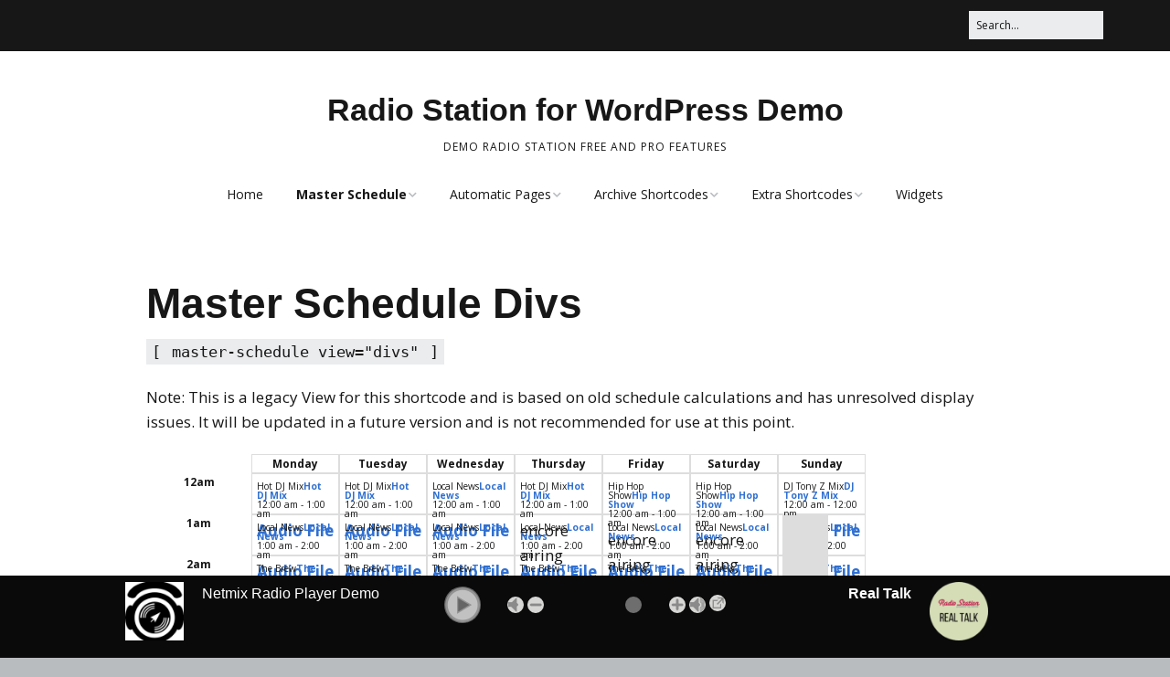

--- FILE ---
content_type: text/html; charset=UTF-8
request_url: https://demo.radiostation.pro/master-schedule/divs-view/
body_size: 30139
content:
<!DOCTYPE html>
<!--[if lte IE 9]><html class="no-js IE9 IE" dir="ltr" lang="en-US" prefix="og: https://ogp.me/ns#"><![endif]-->
<!--[if gt IE 9]><!--><html class="no-js" dir="ltr" lang="en-US" prefix="og: https://ogp.me/ns#"><!--<![endif]-->
	<head>
				<meta charset="UTF-8" />
	<title>Master Schedule Divs | Radio Station for WordPress Demo</title>

		<!-- All in One SEO 4.9.3 - aioseo.com -->
	<meta name="description" content="MondayTuesdayWednesdayThursdayFridaySaturdaySunday12amHot DJ MixHot DJ Mix12:00 am - 1:00 am Audio FileHot DJ MixHot DJ Mix12:00 am - 1:00 am Audio FileLocal NewsLocal News12:00 am - 1:00 am Audio FileHot DJ MixHot DJ Mix12:00 am - 1:00 am encore airing Audio FileHip Hop ShowHip Hop Show12:00 am - 1:00 am encore airing Audio FileHip Hop ShowHip Hop Show12:00 am - 1:00 am encore airing Audio FileDJ Tony Z MixDJ Tony Z Mix12:00 am - 12:00 pm Audio File1amLocal NewsLocal News1:00 am - 2:00 am Audio FileLocal NewsLocal News1:00 am - 2:00 am Audio FileLocal NewsLocal News1:00 am - 2:00 am Audio FileLocal NewsLocal News1:00 am - 2:00 am Audio FileLocal NewsLocal News1:00 am - 2:00 am Audio FileLocal NewsLocal News1:00 am - 2:00 am Audio FileLocal NewsLocal News1:00 am - 2:00 am Audio File2amThe BrewThe Brew2:00 am - 4:00 am Audio FileThe BrewThe Brew2:00 am - 4:00 am Audio FileThe BrewThe Brew2:00 am - 4:00 am Audio FileThe BrewThe Brew2:00 am - 4:00 am Audio FileThe BrewThe Brew2:00 am - 4:00 am Audio FileThe BrewThe Brew2:00 am - 4:00 am Audio FileThe BrewThe Brew2:00 am - 4:00 am Audio File3am4amReal TalkReal Talk4:00 am - 5:00 am Audio FileReal TalkReal Talk4:00 am - 5:00 am Audio FileReal TalkReal Talk4:00 am - 5:00 am encore airing Audio FileReal TalkReal Talk4:00 am - 5:00 am Audio FileReal TalkReal Talk4:00 am - 5:00 am Audio FileReal TalkReal Talk4:00 am - 5:00 am Audio FileMusic BlockMusic Block4:00 am - 6:00 am Audio File5amThe ZoneThe Zone5:00 am - 7:00 am Audio FileJack Johnson ShowJack Johnson Show5:00 am - 7:00 am encore airing Audio FileMusic BlockMusic Block5:00 am - 7:00 am encore airing Audio FileMusic BlockMusic Block5:00 am - 7:00 am encore airing Audio FileMusic BlockMusic Block5:00 am - 7:00 am encore airing Audio FileNetmixNetmix5:00 am - 12:00 pm Audio FileMusic BlockMusic Block5:00 am - 6:00 am Audio File6amMusic BlockMusic Block6:00 am - 7:00 am Audio File7amDJ Tony Z MixDJ Tony Z Mix7:00 am - 9:00 am Audio FileDJ Tony Z MixDJ Tony Z Mix7:00 am - 9:00 am Audio FileDJ Tony Z MixDJ Tony Z Mix7:00 am - 9:00 am Audio FileDJ Tony Z MixDJ Tony Z Mix7:00 am - 9:00 am Audio FileDJ Tony Z MixDJ Tony Z Mix7:00 am - 9:00 am Audio FileHot DJ MixHot DJ Mix7:00 am - 8:00 am encore airing Audio File8amLocal NewsLocal News8:00 am - 9:00 am encore airing Audio File9amJack Johnson ShowJack Johnson Show9:00 am - 11:00 am Audio FileJack Johnson ShowJack Johnson Show9:00 am - 11:00 am Audio FileJack Johnson ShowJack Johnson Show9:00 am - 11:00 am Audio FileWP Small Biz ShowWP Small Biz Show9:00 am - 10:00 am Audio FileWP Small Biz ShowWP Small Biz Show9:00 am - 12:00 pm Audio FileJack Johnson ShowJack Johnson Show9:00 am - 11:00 am Audio File10amMusic BlockMusic Block10:00 am - 12:00 pm Audio File11amWP Small Biz ShowWP Small Biz Show11:00 am - 12:00 pm Audio FileLocal NewsLocal News11:00 am - 12:00 pm encore airing Audio FileLocal NewsLocal News11:00 am - 12:00 pm encore airing Audio FileLocal NewsLocal News11:00 am - 12:00 pm Audio File12pmHot DJ MixHot DJ Mix12:00 pm - 1:00 pm Audio FileHot DJ MixHot DJ Mix12:00 pm - 1:00 pm encore airing Audio FileHot DJ MixHot DJ Mix12:00 pm - 1:00 pm encore airing Audio FileHot DJ MixHot DJ Mix12:00 pm - 1:00 pm Audio FileHot DJ MixHot DJ Mix12:00 pm - 1:00 pm encore airing Audio FileHot DJ MixHot DJ Mix12:00 pm - 1:00 pm Audio FileHot DJ MixHot DJ Mix12:00 pm - 1:00 pm encore airing Audio File1pmWP Small Biz ShowWP Small Biz Show1:00 pm - 4:00 pm Audio FileWP Small Biz ShowWP Small Biz Show1:00 pm - 4:00 pm Audio FileWP Small Biz ShowWP Small Biz Show1:00 pm - 4:00 pm Audio FileMusic BlockMusic Block1:00 pm - 3:00 pm Audio FileMusic BlockMusic Block1:00 pm - 3:00 pm Audio FileJack Johnson ShowJack Johnson Show1:00 pm - 3:00 pm encore airing Audio FileWP Small Biz ShowWP Small Biz Show1:00 pm - 4:00 pm Audio File2pmThe DriveThe Drive2:00 pm - 8:00 pm Audio File3pmThe Doctor Is InThe Doctor Is In3:00 pm - 4:00 pmThe Doctor Is InThe Doctor Is In3:00 pm - 4:00 pm encore airingThe Doctor Is InThe Doctor Is In3:00 pm - 4:00 pm4pmMusic BlockMusic Block4:00 pm - 6:00 pm Audio FileNetmixNetmix4:00 pm - 12:00 am Audio FileNetmixNetmix4:00 pm - 12:00 am Audio FileMusic BlockMusic Block4:00 pm - 6:00 pm Audio FileMusic BlockMusic Block4:00 pm - 6:00 pm Audio FileMusic BlockMusic Block4:00 pm - 6:00 pm Audio FileThe Doctor Is InThe Doctor Is In4:00 pm - 6:00 pm5pm6pmThe ZoneThe Zone6:00 pm - 7:00 pm Audio FileThe DriveThe Drive6:00 pm - 8:00 pm Audio FileThe DriveThe Drive6:00 pm - 8:00 pm Audio FileThe DriveThe Drive6:00 pm - 8:00 pm Audio FileThe Doctor Is InThe Doctor Is In6:00 pm - 7:00 pm7pmReal TalkReal Talk7:00 pm - 8:00 pm Audio FileReal TalkReal Talk7:01 pm - 8:00 pm Audio FileReal TalkReal Talk7:30 pm - 9:00 pm Audio File8pmHot DJ MixHot DJ Mix8:00 pm - 9:00 pm Audio FileThe BrewThe Brew8:00 pm - 9:00 pm encore airing Audio FileThe BrewThe Brew8:00 pm - 9:00 pm Audio FileThe BrewThe Brew8:00 pm - 9:00 pm Audio FileThe BrewThe Brew8:00 pm - 9:00 pm encore airing Audio File9pmJack Johnson ShowJack Johnson Show9:00 pm - 11:00 pm Audio FileJack Johnson ShowJack Johnson Show9:00 pm - 11:00 pm Audio FileJack Johnson ShowJack Johnson Show9:00 pm - 11:00 pm Audio FileJack Johnson ShowJack Johnson Show9:00 pm - 11:00 pm Audio File10pmThe ZoneThe Zone10:00 pm - 12:00 am Audio File11pmReal TalkReal Talk11:00 pm - 12:00 am Audio FileHip Hop ShowHip Hop Show11:00 pm - 12:00 am Audio FileHip Hop ShowHip Hop Show11:00 pm - 12:00 am Audio FileReal TalkReal Talk11:00 pm - 12:00 am Audio File Note: This is a legacy View for this shortcode and is based on old schedule calculations and has unresolved display issues. It will be updated in a future version and is not recommended for use at this point. MondayTuesdayWednesdayThursdayFridaySaturdaySunday12amHot DJ MixHot DJ Mix12:00 am - 1:00 am Audio FileHot DJ MixHot DJ Mix12:00" />
	<meta name="robots" content="max-image-preview:large" />
	<link rel="canonical" href="https://demo.radiostation.pro/master-schedule/divs-view/" />
	<meta name="generator" content="All in One SEO (AIOSEO) 4.9.3" />
		<meta property="og:locale" content="en_US" />
		<meta property="og:site_name" content="Radio Station for WordPress Demo | Demo Radio Station Free and PRO Features" />
		<meta property="og:type" content="activity" />
		<meta property="og:title" content="Master Schedule Divs | Radio Station for WordPress Demo" />
		<meta property="og:description" content="MondayTuesdayWednesdayThursdayFridaySaturdaySunday12amHot DJ MixHot DJ Mix12:00 am - 1:00 am Audio FileHot DJ MixHot DJ Mix12:00 am - 1:00 am Audio FileLocal NewsLocal News12:00 am - 1:00 am Audio FileHot DJ MixHot DJ Mix12:00 am - 1:00 am encore airing Audio FileHip Hop ShowHip Hop Show12:00 am - 1:00 am encore airing Audio FileHip Hop ShowHip Hop Show12:00 am - 1:00 am encore airing Audio FileDJ Tony Z MixDJ Tony Z Mix12:00 am - 12:00 pm Audio File1amLocal NewsLocal News1:00 am - 2:00 am Audio FileLocal NewsLocal News1:00 am - 2:00 am Audio FileLocal NewsLocal News1:00 am - 2:00 am Audio FileLocal NewsLocal News1:00 am - 2:00 am Audio FileLocal NewsLocal News1:00 am - 2:00 am Audio FileLocal NewsLocal News1:00 am - 2:00 am Audio FileLocal NewsLocal News1:00 am - 2:00 am Audio File2amThe BrewThe Brew2:00 am - 4:00 am Audio FileThe BrewThe Brew2:00 am - 4:00 am Audio FileThe BrewThe Brew2:00 am - 4:00 am Audio FileThe BrewThe Brew2:00 am - 4:00 am Audio FileThe BrewThe Brew2:00 am - 4:00 am Audio FileThe BrewThe Brew2:00 am - 4:00 am Audio FileThe BrewThe Brew2:00 am - 4:00 am Audio File3am4amReal TalkReal Talk4:00 am - 5:00 am Audio FileReal TalkReal Talk4:00 am - 5:00 am Audio FileReal TalkReal Talk4:00 am - 5:00 am encore airing Audio FileReal TalkReal Talk4:00 am - 5:00 am Audio FileReal TalkReal Talk4:00 am - 5:00 am Audio FileReal TalkReal Talk4:00 am - 5:00 am Audio FileMusic BlockMusic Block4:00 am - 6:00 am Audio File5amThe ZoneThe Zone5:00 am - 7:00 am Audio FileJack Johnson ShowJack Johnson Show5:00 am - 7:00 am encore airing Audio FileMusic BlockMusic Block5:00 am - 7:00 am encore airing Audio FileMusic BlockMusic Block5:00 am - 7:00 am encore airing Audio FileMusic BlockMusic Block5:00 am - 7:00 am encore airing Audio FileNetmixNetmix5:00 am - 12:00 pm Audio FileMusic BlockMusic Block5:00 am - 6:00 am Audio File6amMusic BlockMusic Block6:00 am - 7:00 am Audio File7amDJ Tony Z MixDJ Tony Z Mix7:00 am - 9:00 am Audio FileDJ Tony Z MixDJ Tony Z Mix7:00 am - 9:00 am Audio FileDJ Tony Z MixDJ Tony Z Mix7:00 am - 9:00 am Audio FileDJ Tony Z MixDJ Tony Z Mix7:00 am - 9:00 am Audio FileDJ Tony Z MixDJ Tony Z Mix7:00 am - 9:00 am Audio FileHot DJ MixHot DJ Mix7:00 am - 8:00 am encore airing Audio File8amLocal NewsLocal News8:00 am - 9:00 am encore airing Audio File9amJack Johnson ShowJack Johnson Show9:00 am - 11:00 am Audio FileJack Johnson ShowJack Johnson Show9:00 am - 11:00 am Audio FileJack Johnson ShowJack Johnson Show9:00 am - 11:00 am Audio FileWP Small Biz ShowWP Small Biz Show9:00 am - 10:00 am Audio FileWP Small Biz ShowWP Small Biz Show9:00 am - 12:00 pm Audio FileJack Johnson ShowJack Johnson Show9:00 am - 11:00 am Audio File10amMusic BlockMusic Block10:00 am - 12:00 pm Audio File11amWP Small Biz ShowWP Small Biz Show11:00 am - 12:00 pm Audio FileLocal NewsLocal News11:00 am - 12:00 pm encore airing Audio FileLocal NewsLocal News11:00 am - 12:00 pm encore airing Audio FileLocal NewsLocal News11:00 am - 12:00 pm Audio File12pmHot DJ MixHot DJ Mix12:00 pm - 1:00 pm Audio FileHot DJ MixHot DJ Mix12:00 pm - 1:00 pm encore airing Audio FileHot DJ MixHot DJ Mix12:00 pm - 1:00 pm encore airing Audio FileHot DJ MixHot DJ Mix12:00 pm - 1:00 pm Audio FileHot DJ MixHot DJ Mix12:00 pm - 1:00 pm encore airing Audio FileHot DJ MixHot DJ Mix12:00 pm - 1:00 pm Audio FileHot DJ MixHot DJ Mix12:00 pm - 1:00 pm encore airing Audio File1pmWP Small Biz ShowWP Small Biz Show1:00 pm - 4:00 pm Audio FileWP Small Biz ShowWP Small Biz Show1:00 pm - 4:00 pm Audio FileWP Small Biz ShowWP Small Biz Show1:00 pm - 4:00 pm Audio FileMusic BlockMusic Block1:00 pm - 3:00 pm Audio FileMusic BlockMusic Block1:00 pm - 3:00 pm Audio FileJack Johnson ShowJack Johnson Show1:00 pm - 3:00 pm encore airing Audio FileWP Small Biz ShowWP Small Biz Show1:00 pm - 4:00 pm Audio File2pmThe DriveThe Drive2:00 pm - 8:00 pm Audio File3pmThe Doctor Is InThe Doctor Is In3:00 pm - 4:00 pmThe Doctor Is InThe Doctor Is In3:00 pm - 4:00 pm encore airingThe Doctor Is InThe Doctor Is In3:00 pm - 4:00 pm4pmMusic BlockMusic Block4:00 pm - 6:00 pm Audio FileNetmixNetmix4:00 pm - 12:00 am Audio FileNetmixNetmix4:00 pm - 12:00 am Audio FileMusic BlockMusic Block4:00 pm - 6:00 pm Audio FileMusic BlockMusic Block4:00 pm - 6:00 pm Audio FileMusic BlockMusic Block4:00 pm - 6:00 pm Audio FileThe Doctor Is InThe Doctor Is In4:00 pm - 6:00 pm5pm6pmThe ZoneThe Zone6:00 pm - 7:00 pm Audio FileThe DriveThe Drive6:00 pm - 8:00 pm Audio FileThe DriveThe Drive6:00 pm - 8:00 pm Audio FileThe DriveThe Drive6:00 pm - 8:00 pm Audio FileThe Doctor Is InThe Doctor Is In6:00 pm - 7:00 pm7pmReal TalkReal Talk7:00 pm - 8:00 pm Audio FileReal TalkReal Talk7:01 pm - 8:00 pm Audio FileReal TalkReal Talk7:30 pm - 9:00 pm Audio File8pmHot DJ MixHot DJ Mix8:00 pm - 9:00 pm Audio FileThe BrewThe Brew8:00 pm - 9:00 pm encore airing Audio FileThe BrewThe Brew8:00 pm - 9:00 pm Audio FileThe BrewThe Brew8:00 pm - 9:00 pm Audio FileThe BrewThe Brew8:00 pm - 9:00 pm encore airing Audio File9pmJack Johnson ShowJack Johnson Show9:00 pm - 11:00 pm Audio FileJack Johnson ShowJack Johnson Show9:00 pm - 11:00 pm Audio FileJack Johnson ShowJack Johnson Show9:00 pm - 11:00 pm Audio FileJack Johnson ShowJack Johnson Show9:00 pm - 11:00 pm Audio File10pmThe ZoneThe Zone10:00 pm - 12:00 am Audio File11pmReal TalkReal Talk11:00 pm - 12:00 am Audio FileHip Hop ShowHip Hop Show11:00 pm - 12:00 am Audio FileHip Hop ShowHip Hop Show11:00 pm - 12:00 am Audio FileReal TalkReal Talk11:00 pm - 12:00 am Audio File Note: This is a legacy View for this shortcode and is based on old schedule calculations and has unresolved display issues. It will be updated in a future version and is not recommended for use at this point. MondayTuesdayWednesdayThursdayFridaySaturdaySunday12amHot DJ MixHot DJ Mix12:00 am - 1:00 am Audio FileHot DJ MixHot DJ Mix12:00" />
		<meta property="og:url" content="https://demo.radiostation.pro/master-schedule/divs-view/" />
		<meta name="twitter:card" content="summary" />
		<meta name="twitter:title" content="Master Schedule Divs | Radio Station for WordPress Demo" />
		<meta name="twitter:description" content="MondayTuesdayWednesdayThursdayFridaySaturdaySunday12amHot DJ MixHot DJ Mix12:00 am - 1:00 am Audio FileHot DJ MixHot DJ Mix12:00 am - 1:00 am Audio FileLocal NewsLocal News12:00 am - 1:00 am Audio FileHot DJ MixHot DJ Mix12:00 am - 1:00 am encore airing Audio FileHip Hop ShowHip Hop Show12:00 am - 1:00 am encore airing Audio FileHip Hop ShowHip Hop Show12:00 am - 1:00 am encore airing Audio FileDJ Tony Z MixDJ Tony Z Mix12:00 am - 12:00 pm Audio File1amLocal NewsLocal News1:00 am - 2:00 am Audio FileLocal NewsLocal News1:00 am - 2:00 am Audio FileLocal NewsLocal News1:00 am - 2:00 am Audio FileLocal NewsLocal News1:00 am - 2:00 am Audio FileLocal NewsLocal News1:00 am - 2:00 am Audio FileLocal NewsLocal News1:00 am - 2:00 am Audio FileLocal NewsLocal News1:00 am - 2:00 am Audio File2amThe BrewThe Brew2:00 am - 4:00 am Audio FileThe BrewThe Brew2:00 am - 4:00 am Audio FileThe BrewThe Brew2:00 am - 4:00 am Audio FileThe BrewThe Brew2:00 am - 4:00 am Audio FileThe BrewThe Brew2:00 am - 4:00 am Audio FileThe BrewThe Brew2:00 am - 4:00 am Audio FileThe BrewThe Brew2:00 am - 4:00 am Audio File3am4amReal TalkReal Talk4:00 am - 5:00 am Audio FileReal TalkReal Talk4:00 am - 5:00 am Audio FileReal TalkReal Talk4:00 am - 5:00 am encore airing Audio FileReal TalkReal Talk4:00 am - 5:00 am Audio FileReal TalkReal Talk4:00 am - 5:00 am Audio FileReal TalkReal Talk4:00 am - 5:00 am Audio FileMusic BlockMusic Block4:00 am - 6:00 am Audio File5amThe ZoneThe Zone5:00 am - 7:00 am Audio FileJack Johnson ShowJack Johnson Show5:00 am - 7:00 am encore airing Audio FileMusic BlockMusic Block5:00 am - 7:00 am encore airing Audio FileMusic BlockMusic Block5:00 am - 7:00 am encore airing Audio FileMusic BlockMusic Block5:00 am - 7:00 am encore airing Audio FileNetmixNetmix5:00 am - 12:00 pm Audio FileMusic BlockMusic Block5:00 am - 6:00 am Audio File6amMusic BlockMusic Block6:00 am - 7:00 am Audio File7amDJ Tony Z MixDJ Tony Z Mix7:00 am - 9:00 am Audio FileDJ Tony Z MixDJ Tony Z Mix7:00 am - 9:00 am Audio FileDJ Tony Z MixDJ Tony Z Mix7:00 am - 9:00 am Audio FileDJ Tony Z MixDJ Tony Z Mix7:00 am - 9:00 am Audio FileDJ Tony Z MixDJ Tony Z Mix7:00 am - 9:00 am Audio FileHot DJ MixHot DJ Mix7:00 am - 8:00 am encore airing Audio File8amLocal NewsLocal News8:00 am - 9:00 am encore airing Audio File9amJack Johnson ShowJack Johnson Show9:00 am - 11:00 am Audio FileJack Johnson ShowJack Johnson Show9:00 am - 11:00 am Audio FileJack Johnson ShowJack Johnson Show9:00 am - 11:00 am Audio FileWP Small Biz ShowWP Small Biz Show9:00 am - 10:00 am Audio FileWP Small Biz ShowWP Small Biz Show9:00 am - 12:00 pm Audio FileJack Johnson ShowJack Johnson Show9:00 am - 11:00 am Audio File10amMusic BlockMusic Block10:00 am - 12:00 pm Audio File11amWP Small Biz ShowWP Small Biz Show11:00 am - 12:00 pm Audio FileLocal NewsLocal News11:00 am - 12:00 pm encore airing Audio FileLocal NewsLocal News11:00 am - 12:00 pm encore airing Audio FileLocal NewsLocal News11:00 am - 12:00 pm Audio File12pmHot DJ MixHot DJ Mix12:00 pm - 1:00 pm Audio FileHot DJ MixHot DJ Mix12:00 pm - 1:00 pm encore airing Audio FileHot DJ MixHot DJ Mix12:00 pm - 1:00 pm encore airing Audio FileHot DJ MixHot DJ Mix12:00 pm - 1:00 pm Audio FileHot DJ MixHot DJ Mix12:00 pm - 1:00 pm encore airing Audio FileHot DJ MixHot DJ Mix12:00 pm - 1:00 pm Audio FileHot DJ MixHot DJ Mix12:00 pm - 1:00 pm encore airing Audio File1pmWP Small Biz ShowWP Small Biz Show1:00 pm - 4:00 pm Audio FileWP Small Biz ShowWP Small Biz Show1:00 pm - 4:00 pm Audio FileWP Small Biz ShowWP Small Biz Show1:00 pm - 4:00 pm Audio FileMusic BlockMusic Block1:00 pm - 3:00 pm Audio FileMusic BlockMusic Block1:00 pm - 3:00 pm Audio FileJack Johnson ShowJack Johnson Show1:00 pm - 3:00 pm encore airing Audio FileWP Small Biz ShowWP Small Biz Show1:00 pm - 4:00 pm Audio File2pmThe DriveThe Drive2:00 pm - 8:00 pm Audio File3pmThe Doctor Is InThe Doctor Is In3:00 pm - 4:00 pmThe Doctor Is InThe Doctor Is In3:00 pm - 4:00 pm encore airingThe Doctor Is InThe Doctor Is In3:00 pm - 4:00 pm4pmMusic BlockMusic Block4:00 pm - 6:00 pm Audio FileNetmixNetmix4:00 pm - 12:00 am Audio FileNetmixNetmix4:00 pm - 12:00 am Audio FileMusic BlockMusic Block4:00 pm - 6:00 pm Audio FileMusic BlockMusic Block4:00 pm - 6:00 pm Audio FileMusic BlockMusic Block4:00 pm - 6:00 pm Audio FileThe Doctor Is InThe Doctor Is In4:00 pm - 6:00 pm5pm6pmThe ZoneThe Zone6:00 pm - 7:00 pm Audio FileThe DriveThe Drive6:00 pm - 8:00 pm Audio FileThe DriveThe Drive6:00 pm - 8:00 pm Audio FileThe DriveThe Drive6:00 pm - 8:00 pm Audio FileThe Doctor Is InThe Doctor Is In6:00 pm - 7:00 pm7pmReal TalkReal Talk7:00 pm - 8:00 pm Audio FileReal TalkReal Talk7:01 pm - 8:00 pm Audio FileReal TalkReal Talk7:30 pm - 9:00 pm Audio File8pmHot DJ MixHot DJ Mix8:00 pm - 9:00 pm Audio FileThe BrewThe Brew8:00 pm - 9:00 pm encore airing Audio FileThe BrewThe Brew8:00 pm - 9:00 pm Audio FileThe BrewThe Brew8:00 pm - 9:00 pm Audio FileThe BrewThe Brew8:00 pm - 9:00 pm encore airing Audio File9pmJack Johnson ShowJack Johnson Show9:00 pm - 11:00 pm Audio FileJack Johnson ShowJack Johnson Show9:00 pm - 11:00 pm Audio FileJack Johnson ShowJack Johnson Show9:00 pm - 11:00 pm Audio FileJack Johnson ShowJack Johnson Show9:00 pm - 11:00 pm Audio File10pmThe ZoneThe Zone10:00 pm - 12:00 am Audio File11pmReal TalkReal Talk11:00 pm - 12:00 am Audio FileHip Hop ShowHip Hop Show11:00 pm - 12:00 am Audio FileHip Hop ShowHip Hop Show11:00 pm - 12:00 am Audio FileReal TalkReal Talk11:00 pm - 12:00 am Audio File Note: This is a legacy View for this shortcode and is based on old schedule calculations and has unresolved display issues. It will be updated in a future version and is not recommended for use at this point. MondayTuesdayWednesdayThursdayFridaySaturdaySunday12amHot DJ MixHot DJ Mix12:00 am - 1:00 am Audio FileHot DJ MixHot DJ Mix12:00" />
		<script type="application/ld+json" class="aioseo-schema">
			{"@context":"https:\/\/schema.org","@graph":[{"@type":"BreadcrumbList","@id":"https:\/\/demo.radiostation.pro\/master-schedule\/divs-view\/#breadcrumblist","itemListElement":[{"@type":"ListItem","@id":"https:\/\/demo.radiostation.pro#listItem","position":1,"name":"Home","item":"https:\/\/demo.radiostation.pro","nextItem":{"@type":"ListItem","@id":"https:\/\/demo.radiostation.pro\/master-schedule\/#listItem","name":"Master Schedule"}},{"@type":"ListItem","@id":"https:\/\/demo.radiostation.pro\/master-schedule\/#listItem","position":2,"name":"Master Schedule","item":"https:\/\/demo.radiostation.pro\/master-schedule\/","nextItem":{"@type":"ListItem","@id":"https:\/\/demo.radiostation.pro\/master-schedule\/divs-view\/#listItem","name":"Master Schedule Divs"},"previousItem":{"@type":"ListItem","@id":"https:\/\/demo.radiostation.pro#listItem","name":"Home"}},{"@type":"ListItem","@id":"https:\/\/demo.radiostation.pro\/master-schedule\/divs-view\/#listItem","position":3,"name":"Master Schedule Divs","previousItem":{"@type":"ListItem","@id":"https:\/\/demo.radiostation.pro\/master-schedule\/#listItem","name":"Master Schedule"}}]},{"@type":"Organization","@id":"https:\/\/demo.radiostation.pro\/#organization","name":"Radio Station for WordPress Demo","description":"Demo Radio Station Free and PRO Features","url":"https:\/\/demo.radiostation.pro\/"},{"@type":"WebPage","@id":"https:\/\/demo.radiostation.pro\/master-schedule\/divs-view\/#webpage","url":"https:\/\/demo.radiostation.pro\/master-schedule\/divs-view\/","name":"Master Schedule Divs | Radio Station for WordPress Demo","description":"MondayTuesdayWednesdayThursdayFridaySaturdaySunday12amHot DJ MixHot DJ Mix12:00 am - 1:00 am Audio FileHot DJ MixHot DJ Mix12:00 am - 1:00 am Audio FileLocal NewsLocal News12:00 am - 1:00 am Audio FileHot DJ MixHot DJ Mix12:00 am - 1:00 am encore airing Audio FileHip Hop ShowHip Hop Show12:00 am - 1:00 am encore airing Audio FileHip Hop ShowHip Hop Show12:00 am - 1:00 am encore airing Audio FileDJ Tony Z MixDJ Tony Z Mix12:00 am - 12:00 pm Audio File1amLocal NewsLocal News1:00 am - 2:00 am Audio FileLocal NewsLocal News1:00 am - 2:00 am Audio FileLocal NewsLocal News1:00 am - 2:00 am Audio FileLocal NewsLocal News1:00 am - 2:00 am Audio FileLocal NewsLocal News1:00 am - 2:00 am Audio FileLocal NewsLocal News1:00 am - 2:00 am Audio FileLocal NewsLocal News1:00 am - 2:00 am Audio File2amThe BrewThe Brew2:00 am - 4:00 am Audio FileThe BrewThe Brew2:00 am - 4:00 am Audio FileThe BrewThe Brew2:00 am - 4:00 am Audio FileThe BrewThe Brew2:00 am - 4:00 am Audio FileThe BrewThe Brew2:00 am - 4:00 am Audio FileThe BrewThe Brew2:00 am - 4:00 am Audio FileThe BrewThe Brew2:00 am - 4:00 am Audio File3am4amReal TalkReal Talk4:00 am - 5:00 am Audio FileReal TalkReal Talk4:00 am - 5:00 am Audio FileReal TalkReal Talk4:00 am - 5:00 am encore airing Audio FileReal TalkReal Talk4:00 am - 5:00 am Audio FileReal TalkReal Talk4:00 am - 5:00 am Audio FileReal TalkReal Talk4:00 am - 5:00 am Audio FileMusic BlockMusic Block4:00 am - 6:00 am Audio File5amThe ZoneThe Zone5:00 am - 7:00 am Audio FileJack Johnson ShowJack Johnson Show5:00 am - 7:00 am encore airing Audio FileMusic BlockMusic Block5:00 am - 7:00 am encore airing Audio FileMusic BlockMusic Block5:00 am - 7:00 am encore airing Audio FileMusic BlockMusic Block5:00 am - 7:00 am encore airing Audio FileNetmixNetmix5:00 am - 12:00 pm Audio FileMusic BlockMusic Block5:00 am - 6:00 am Audio File6amMusic BlockMusic Block6:00 am - 7:00 am Audio File7amDJ Tony Z MixDJ Tony Z Mix7:00 am - 9:00 am Audio FileDJ Tony Z MixDJ Tony Z Mix7:00 am - 9:00 am Audio FileDJ Tony Z MixDJ Tony Z Mix7:00 am - 9:00 am Audio FileDJ Tony Z MixDJ Tony Z Mix7:00 am - 9:00 am Audio FileDJ Tony Z MixDJ Tony Z Mix7:00 am - 9:00 am Audio FileHot DJ MixHot DJ Mix7:00 am - 8:00 am encore airing Audio File8amLocal NewsLocal News8:00 am - 9:00 am encore airing Audio File9amJack Johnson ShowJack Johnson Show9:00 am - 11:00 am Audio FileJack Johnson ShowJack Johnson Show9:00 am - 11:00 am Audio FileJack Johnson ShowJack Johnson Show9:00 am - 11:00 am Audio FileWP Small Biz ShowWP Small Biz Show9:00 am - 10:00 am Audio FileWP Small Biz ShowWP Small Biz Show9:00 am - 12:00 pm Audio FileJack Johnson ShowJack Johnson Show9:00 am - 11:00 am Audio File10amMusic BlockMusic Block10:00 am - 12:00 pm Audio File11amWP Small Biz ShowWP Small Biz Show11:00 am - 12:00 pm Audio FileLocal NewsLocal News11:00 am - 12:00 pm encore airing Audio FileLocal NewsLocal News11:00 am - 12:00 pm encore airing Audio FileLocal NewsLocal News11:00 am - 12:00 pm Audio File12pmHot DJ MixHot DJ Mix12:00 pm - 1:00 pm Audio FileHot DJ MixHot DJ Mix12:00 pm - 1:00 pm encore airing Audio FileHot DJ MixHot DJ Mix12:00 pm - 1:00 pm encore airing Audio FileHot DJ MixHot DJ Mix12:00 pm - 1:00 pm Audio FileHot DJ MixHot DJ Mix12:00 pm - 1:00 pm encore airing Audio FileHot DJ MixHot DJ Mix12:00 pm - 1:00 pm Audio FileHot DJ MixHot DJ Mix12:00 pm - 1:00 pm encore airing Audio File1pmWP Small Biz ShowWP Small Biz Show1:00 pm - 4:00 pm Audio FileWP Small Biz ShowWP Small Biz Show1:00 pm - 4:00 pm Audio FileWP Small Biz ShowWP Small Biz Show1:00 pm - 4:00 pm Audio FileMusic BlockMusic Block1:00 pm - 3:00 pm Audio FileMusic BlockMusic Block1:00 pm - 3:00 pm Audio FileJack Johnson ShowJack Johnson Show1:00 pm - 3:00 pm encore airing Audio FileWP Small Biz ShowWP Small Biz Show1:00 pm - 4:00 pm Audio File2pmThe DriveThe Drive2:00 pm - 8:00 pm Audio File3pmThe Doctor Is InThe Doctor Is In3:00 pm - 4:00 pmThe Doctor Is InThe Doctor Is In3:00 pm - 4:00 pm encore airingThe Doctor Is InThe Doctor Is In3:00 pm - 4:00 pm4pmMusic BlockMusic Block4:00 pm - 6:00 pm Audio FileNetmixNetmix4:00 pm - 12:00 am Audio FileNetmixNetmix4:00 pm - 12:00 am Audio FileMusic BlockMusic Block4:00 pm - 6:00 pm Audio FileMusic BlockMusic Block4:00 pm - 6:00 pm Audio FileMusic BlockMusic Block4:00 pm - 6:00 pm Audio FileThe Doctor Is InThe Doctor Is In4:00 pm - 6:00 pm5pm6pmThe ZoneThe Zone6:00 pm - 7:00 pm Audio FileThe DriveThe Drive6:00 pm - 8:00 pm Audio FileThe DriveThe Drive6:00 pm - 8:00 pm Audio FileThe DriveThe Drive6:00 pm - 8:00 pm Audio FileThe Doctor Is InThe Doctor Is In6:00 pm - 7:00 pm7pmReal TalkReal Talk7:00 pm - 8:00 pm Audio FileReal TalkReal Talk7:01 pm - 8:00 pm Audio FileReal TalkReal Talk7:30 pm - 9:00 pm Audio File8pmHot DJ MixHot DJ Mix8:00 pm - 9:00 pm Audio FileThe BrewThe Brew8:00 pm - 9:00 pm encore airing Audio FileThe BrewThe Brew8:00 pm - 9:00 pm Audio FileThe BrewThe Brew8:00 pm - 9:00 pm Audio FileThe BrewThe Brew8:00 pm - 9:00 pm encore airing Audio File9pmJack Johnson ShowJack Johnson Show9:00 pm - 11:00 pm Audio FileJack Johnson ShowJack Johnson Show9:00 pm - 11:00 pm Audio FileJack Johnson ShowJack Johnson Show9:00 pm - 11:00 pm Audio FileJack Johnson ShowJack Johnson Show9:00 pm - 11:00 pm Audio File10pmThe ZoneThe Zone10:00 pm - 12:00 am Audio File11pmReal TalkReal Talk11:00 pm - 12:00 am Audio FileHip Hop ShowHip Hop Show11:00 pm - 12:00 am Audio FileHip Hop ShowHip Hop Show11:00 pm - 12:00 am Audio FileReal TalkReal Talk11:00 pm - 12:00 am Audio File Note: This is a legacy View for this shortcode and is based on old schedule calculations and has unresolved display issues. It will be updated in a future version and is not recommended for use at this point. MondayTuesdayWednesdayThursdayFridaySaturdaySunday12amHot DJ MixHot DJ Mix12:00 am - 1:00 am Audio FileHot DJ MixHot DJ Mix12:00","inLanguage":"en-US","isPartOf":{"@id":"https:\/\/demo.radiostation.pro\/#website"},"breadcrumb":{"@id":"https:\/\/demo.radiostation.pro\/master-schedule\/divs-view\/#breadcrumblist"},"datePublished":"2019-11-21T13:57:42+00:00","dateModified":"2023-05-24T19:54:26+00:00"},{"@type":"WebSite","@id":"https:\/\/demo.radiostation.pro\/#website","url":"https:\/\/demo.radiostation.pro\/","name":"Radio Station for WordPress Demo","description":"Demo Radio Station Free and PRO Features","inLanguage":"en-US","publisher":{"@id":"https:\/\/demo.radiostation.pro\/#organization"}}]}
		</script>
		<!-- All in One SEO -->

			<link rel="dns-prefetch" href="//fonts.googleapis.com" />
			<script type="text/javascript">
			/* <![CDATA[ */
			document.documentElement.className = document.documentElement.className.replace(new RegExp('(^|\\s)no-js(\\s|$)'), '$1js$2');
			/* ]]> */
		</script>
	<link rel='dns-prefetch' href='//www.googletagmanager.com' />
<link rel="alternate" title="oEmbed (JSON)" type="application/json+oembed" href="https://demo.radiostation.pro/wp-json/oembed/1.0/embed?url=https%3A%2F%2Fdemo.radiostation.pro%2Fmaster-schedule%2Fdivs-view%2F" />
<link rel="alternate" title="oEmbed (XML)" type="text/xml+oembed" href="https://demo.radiostation.pro/wp-json/oembed/1.0/embed?url=https%3A%2F%2Fdemo.radiostation.pro%2Fmaster-schedule%2Fdivs-view%2F&#038;format=xml" />
<!-- demo.radiostation.pro is managing ads with Advanced Ads 2.0.16 – https://wpadvancedads.com/ --><script id="radio-ready">
			window.advanced_ads_ready=function(e,a){a=a||"complete";var d=function(e){return"interactive"===a?"loading"!==e:"complete"===e};d(document.readyState)?e():document.addEventListener("readystatechange",(function(a){d(a.target.readyState)&&e()}),{once:"interactive"===a})},window.advanced_ads_ready_queue=window.advanced_ads_ready_queue||[];		</script>
		<style id='wp-img-auto-sizes-contain-inline-css' type='text/css'>
img:is([sizes=auto i],[sizes^="auto," i]){contain-intrinsic-size:3000px 1500px}
/*# sourceURL=wp-img-auto-sizes-contain-inline-css */
</style>
<style id='wp-emoji-styles-inline-css' type='text/css'>

	img.wp-smiley, img.emoji {
		display: inline !important;
		border: none !important;
		box-shadow: none !important;
		height: 1em !important;
		width: 1em !important;
		margin: 0 0.07em !important;
		vertical-align: -0.1em !important;
		background: none !important;
		padding: 0 !important;
	}
/*# sourceURL=wp-emoji-styles-inline-css */
</style>
<style id='classic-theme-styles-inline-css' type='text/css'>
/*! This file is auto-generated */
.wp-block-button__link{color:#fff;background-color:#32373c;border-radius:9999px;box-shadow:none;text-decoration:none;padding:calc(.667em + 2px) calc(1.333em + 2px);font-size:1.125em}.wp-block-file__button{background:#32373c;color:#fff;text-decoration:none}
/*# sourceURL=/wp-includes/css/classic-themes.min.css */
</style>
<style id='global-styles-inline-css' type='text/css'>
:root{--wp--preset--aspect-ratio--square: 1;--wp--preset--aspect-ratio--4-3: 4/3;--wp--preset--aspect-ratio--3-4: 3/4;--wp--preset--aspect-ratio--3-2: 3/2;--wp--preset--aspect-ratio--2-3: 2/3;--wp--preset--aspect-ratio--16-9: 16/9;--wp--preset--aspect-ratio--9-16: 9/16;--wp--preset--color--black: #000000;--wp--preset--color--cyan-bluish-gray: #abb8c3;--wp--preset--color--white: #ffffff;--wp--preset--color--pale-pink: #f78da7;--wp--preset--color--vivid-red: #cf2e2e;--wp--preset--color--luminous-vivid-orange: #ff6900;--wp--preset--color--luminous-vivid-amber: #fcb900;--wp--preset--color--light-green-cyan: #7bdcb5;--wp--preset--color--vivid-green-cyan: #00d084;--wp--preset--color--pale-cyan-blue: #8ed1fc;--wp--preset--color--vivid-cyan-blue: #0693e3;--wp--preset--color--vivid-purple: #9b51e0;--wp--preset--gradient--vivid-cyan-blue-to-vivid-purple: linear-gradient(135deg,rgb(6,147,227) 0%,rgb(155,81,224) 100%);--wp--preset--gradient--light-green-cyan-to-vivid-green-cyan: linear-gradient(135deg,rgb(122,220,180) 0%,rgb(0,208,130) 100%);--wp--preset--gradient--luminous-vivid-amber-to-luminous-vivid-orange: linear-gradient(135deg,rgb(252,185,0) 0%,rgb(255,105,0) 100%);--wp--preset--gradient--luminous-vivid-orange-to-vivid-red: linear-gradient(135deg,rgb(255,105,0) 0%,rgb(207,46,46) 100%);--wp--preset--gradient--very-light-gray-to-cyan-bluish-gray: linear-gradient(135deg,rgb(238,238,238) 0%,rgb(169,184,195) 100%);--wp--preset--gradient--cool-to-warm-spectrum: linear-gradient(135deg,rgb(74,234,220) 0%,rgb(151,120,209) 20%,rgb(207,42,186) 40%,rgb(238,44,130) 60%,rgb(251,105,98) 80%,rgb(254,248,76) 100%);--wp--preset--gradient--blush-light-purple: linear-gradient(135deg,rgb(255,206,236) 0%,rgb(152,150,240) 100%);--wp--preset--gradient--blush-bordeaux: linear-gradient(135deg,rgb(254,205,165) 0%,rgb(254,45,45) 50%,rgb(107,0,62) 100%);--wp--preset--gradient--luminous-dusk: linear-gradient(135deg,rgb(255,203,112) 0%,rgb(199,81,192) 50%,rgb(65,88,208) 100%);--wp--preset--gradient--pale-ocean: linear-gradient(135deg,rgb(255,245,203) 0%,rgb(182,227,212) 50%,rgb(51,167,181) 100%);--wp--preset--gradient--electric-grass: linear-gradient(135deg,rgb(202,248,128) 0%,rgb(113,206,126) 100%);--wp--preset--gradient--midnight: linear-gradient(135deg,rgb(2,3,129) 0%,rgb(40,116,252) 100%);--wp--preset--font-size--small: 13px;--wp--preset--font-size--medium: 20px;--wp--preset--font-size--large: 36px;--wp--preset--font-size--x-large: 42px;--wp--preset--spacing--20: 0.44rem;--wp--preset--spacing--30: 0.67rem;--wp--preset--spacing--40: 1rem;--wp--preset--spacing--50: 1.5rem;--wp--preset--spacing--60: 2.25rem;--wp--preset--spacing--70: 3.38rem;--wp--preset--spacing--80: 5.06rem;--wp--preset--shadow--natural: 6px 6px 9px rgba(0, 0, 0, 0.2);--wp--preset--shadow--deep: 12px 12px 50px rgba(0, 0, 0, 0.4);--wp--preset--shadow--sharp: 6px 6px 0px rgba(0, 0, 0, 0.2);--wp--preset--shadow--outlined: 6px 6px 0px -3px rgb(255, 255, 255), 6px 6px rgb(0, 0, 0);--wp--preset--shadow--crisp: 6px 6px 0px rgb(0, 0, 0);}:where(.is-layout-flex){gap: 0.5em;}:where(.is-layout-grid){gap: 0.5em;}body .is-layout-flex{display: flex;}.is-layout-flex{flex-wrap: wrap;align-items: center;}.is-layout-flex > :is(*, div){margin: 0;}body .is-layout-grid{display: grid;}.is-layout-grid > :is(*, div){margin: 0;}:where(.wp-block-columns.is-layout-flex){gap: 2em;}:where(.wp-block-columns.is-layout-grid){gap: 2em;}:where(.wp-block-post-template.is-layout-flex){gap: 1.25em;}:where(.wp-block-post-template.is-layout-grid){gap: 1.25em;}.has-black-color{color: var(--wp--preset--color--black) !important;}.has-cyan-bluish-gray-color{color: var(--wp--preset--color--cyan-bluish-gray) !important;}.has-white-color{color: var(--wp--preset--color--white) !important;}.has-pale-pink-color{color: var(--wp--preset--color--pale-pink) !important;}.has-vivid-red-color{color: var(--wp--preset--color--vivid-red) !important;}.has-luminous-vivid-orange-color{color: var(--wp--preset--color--luminous-vivid-orange) !important;}.has-luminous-vivid-amber-color{color: var(--wp--preset--color--luminous-vivid-amber) !important;}.has-light-green-cyan-color{color: var(--wp--preset--color--light-green-cyan) !important;}.has-vivid-green-cyan-color{color: var(--wp--preset--color--vivid-green-cyan) !important;}.has-pale-cyan-blue-color{color: var(--wp--preset--color--pale-cyan-blue) !important;}.has-vivid-cyan-blue-color{color: var(--wp--preset--color--vivid-cyan-blue) !important;}.has-vivid-purple-color{color: var(--wp--preset--color--vivid-purple) !important;}.has-black-background-color{background-color: var(--wp--preset--color--black) !important;}.has-cyan-bluish-gray-background-color{background-color: var(--wp--preset--color--cyan-bluish-gray) !important;}.has-white-background-color{background-color: var(--wp--preset--color--white) !important;}.has-pale-pink-background-color{background-color: var(--wp--preset--color--pale-pink) !important;}.has-vivid-red-background-color{background-color: var(--wp--preset--color--vivid-red) !important;}.has-luminous-vivid-orange-background-color{background-color: var(--wp--preset--color--luminous-vivid-orange) !important;}.has-luminous-vivid-amber-background-color{background-color: var(--wp--preset--color--luminous-vivid-amber) !important;}.has-light-green-cyan-background-color{background-color: var(--wp--preset--color--light-green-cyan) !important;}.has-vivid-green-cyan-background-color{background-color: var(--wp--preset--color--vivid-green-cyan) !important;}.has-pale-cyan-blue-background-color{background-color: var(--wp--preset--color--pale-cyan-blue) !important;}.has-vivid-cyan-blue-background-color{background-color: var(--wp--preset--color--vivid-cyan-blue) !important;}.has-vivid-purple-background-color{background-color: var(--wp--preset--color--vivid-purple) !important;}.has-black-border-color{border-color: var(--wp--preset--color--black) !important;}.has-cyan-bluish-gray-border-color{border-color: var(--wp--preset--color--cyan-bluish-gray) !important;}.has-white-border-color{border-color: var(--wp--preset--color--white) !important;}.has-pale-pink-border-color{border-color: var(--wp--preset--color--pale-pink) !important;}.has-vivid-red-border-color{border-color: var(--wp--preset--color--vivid-red) !important;}.has-luminous-vivid-orange-border-color{border-color: var(--wp--preset--color--luminous-vivid-orange) !important;}.has-luminous-vivid-amber-border-color{border-color: var(--wp--preset--color--luminous-vivid-amber) !important;}.has-light-green-cyan-border-color{border-color: var(--wp--preset--color--light-green-cyan) !important;}.has-vivid-green-cyan-border-color{border-color: var(--wp--preset--color--vivid-green-cyan) !important;}.has-pale-cyan-blue-border-color{border-color: var(--wp--preset--color--pale-cyan-blue) !important;}.has-vivid-cyan-blue-border-color{border-color: var(--wp--preset--color--vivid-cyan-blue) !important;}.has-vivid-purple-border-color{border-color: var(--wp--preset--color--vivid-purple) !important;}.has-vivid-cyan-blue-to-vivid-purple-gradient-background{background: var(--wp--preset--gradient--vivid-cyan-blue-to-vivid-purple) !important;}.has-light-green-cyan-to-vivid-green-cyan-gradient-background{background: var(--wp--preset--gradient--light-green-cyan-to-vivid-green-cyan) !important;}.has-luminous-vivid-amber-to-luminous-vivid-orange-gradient-background{background: var(--wp--preset--gradient--luminous-vivid-amber-to-luminous-vivid-orange) !important;}.has-luminous-vivid-orange-to-vivid-red-gradient-background{background: var(--wp--preset--gradient--luminous-vivid-orange-to-vivid-red) !important;}.has-very-light-gray-to-cyan-bluish-gray-gradient-background{background: var(--wp--preset--gradient--very-light-gray-to-cyan-bluish-gray) !important;}.has-cool-to-warm-spectrum-gradient-background{background: var(--wp--preset--gradient--cool-to-warm-spectrum) !important;}.has-blush-light-purple-gradient-background{background: var(--wp--preset--gradient--blush-light-purple) !important;}.has-blush-bordeaux-gradient-background{background: var(--wp--preset--gradient--blush-bordeaux) !important;}.has-luminous-dusk-gradient-background{background: var(--wp--preset--gradient--luminous-dusk) !important;}.has-pale-ocean-gradient-background{background: var(--wp--preset--gradient--pale-ocean) !important;}.has-electric-grass-gradient-background{background: var(--wp--preset--gradient--electric-grass) !important;}.has-midnight-gradient-background{background: var(--wp--preset--gradient--midnight) !important;}.has-small-font-size{font-size: var(--wp--preset--font-size--small) !important;}.has-medium-font-size{font-size: var(--wp--preset--font-size--medium) !important;}.has-large-font-size{font-size: var(--wp--preset--font-size--large) !important;}.has-x-large-font-size{font-size: var(--wp--preset--font-size--x-large) !important;}
:where(.wp-block-post-template.is-layout-flex){gap: 1.25em;}:where(.wp-block-post-template.is-layout-grid){gap: 1.25em;}
:where(.wp-block-term-template.is-layout-flex){gap: 1.25em;}:where(.wp-block-term-template.is-layout-grid){gap: 1.25em;}
:where(.wp-block-columns.is-layout-flex){gap: 2em;}:where(.wp-block-columns.is-layout-grid){gap: 2em;}
:root :where(.wp-block-pullquote){font-size: 1.5em;line-height: 1.6;}
/*# sourceURL=global-styles-inline-css */
</style>
<link rel='stylesheet' id='make-google-font-css' href='//fonts.googleapis.com/css?family=Open+Sans%3Aregular%2Citalic%2C700%2C700italic&#038;ver=1.10.9#038;subset=latin' type='text/css' media='all' />
<link rel='stylesheet' id='font-awesome-css' href='https://demo.radiostation.pro/wp-content/themes/make/css/libs/font-awesome/css/font-awesome.min.css?ver=5.15.2' type='text/css' media='all' />
<link rel='stylesheet' id='make-main-css' href='https://demo.radiostation.pro/wp-content/themes/make/style.css?ver=1.10.9' type='text/css' media='all' />
<link rel='stylesheet' id='make-print-css' href='https://demo.radiostation.pro/wp-content/themes/make/css/print.css?ver=1.10.9' type='text/css' media='print' />
<link rel='stylesheet' id='radio-player-css' href='https://demo.radiostation.pro/wp-content/plugins/radio-station-old/player/css/radio-player.css?ver=1754930569' type='text/css' media='all' />
<style id='radio-player-inline-css' type='text/css'>
/* Playing Button */
.radio-container.loaded .rp-play-pause-button-bg {background-color: #ff3a3a;}
.radio-container.playing .rp-play-pause-button-bg {background-color: #dd3333;}
.radio-container.error .rp-play-pause-button-bg {background-color: #CC0000;}
.radio-container.loading .rp-play-pause-button-bg {animation: glowingloading 1s infinite alternate;}
.radio-container.playing .rp-play-pause-button-bg, 
.radio-container.playing.loaded .rp-play-pause-button-bg {animation: glowingplaying 1s infinite alternate;}
@keyframes glowingloading {
	from {background-color: #ff3a3a;} to {background-color: #ff3a3a80;}
}
@keyframes glowingplaying {
	from {background-color: #dd3333;} to {background-color: #dd3333C0;}
}
/* Volume Buttons */
.radio-container .rp-mute:hover, .radio-container.muted .rp-mute, .radio-container.muted .rp-mute:hover,
.radio-container .rp-volume-max:focus, .radio-container .rp-volume-max:hover, .radio-container.maxed .rp-volume-max,
.radio-container .rp-volume-up:focus, .radio-container .rp-volume-up:hover,
.radio-container .rp-volume-down:focus, .radio-container .rp-volume-down:hover,
.radio-container .rp-popup-button:focus, .radio-container .rp-popup-button:hover {
	background-color: #ff3a3a;
}
/* Range Input */
.radio-container .rp-volume-controls input[type=range] {height: 100%; margin: 0; background-color: transparent; vertical-align: middle; -webkit-appearance: none; border: none;}
.radio-container .rp-volume-controls input[type=range]:focus {outline: none; box-shadow: none;}
.radio-container .rp-volume-controls input[type=range]::-moz-focus-inner,
.radio-container .rp-volume-controls input[type=range]::-moz-focus-outer {outline: none; box-shadow: none;}
/* Range Track */
.radio-container .rp-volume-controls .rp-volume-slider-bg {
	position: absolute; top: 10px; bottom: 10px; overflow: hidden; height: 10px; margin-left: 9px; z-index: 1; border: 1px solid rgba(128, 128, 128, 0.5); border-radius: 3px; background: rgba(128, 128, 128, 0.5);
}
.radio-container.playing .rp-volume-controls .rp-volume-slider-bg {background: rgb(219,219,219);}
.radio-container.playing.muted .rp-volume-controls .rp-volume-slider-bg {background: rgba(128, 128, 128, 0.5);}
/* Range Track */
.radio-container .rp-volume-controls input[type=range]::-webkit-slider-runnable-track {height: 9px; background: transparent; -webkit-appearance: none; color: transparent}
.radio-container .rp-volume-controls input[type=range]::-moz-range-track {height: 9px; background: transparent; color: transparent;}
.radio-container .rp-volume-controls input[type=range]::-ms-track {height: 9px; color: transparent; background: transparent; border-color: transparent;}
/* Range Thumb */
.radio-container .rp-volume-controls input[type=range]::-webkit-slider-thumb {
	width: 18px; height: 18px; cursor: pointer; background: rgba(128, 128, 128, 1);
	border: 1px solid rgba(128, 128, 128, 0.5); border-radius: 9px; z-index: 2;
	margin-top: -4.5px; -webkit-appearance: none;
}
.radio-container .rp-volume-controls input[type=range]::-moz-range-thumb {
	width: 18px; height: 18px; cursor: pointer; background: rgba(128, 128, 128, 1);
	border: 1px solid rgba(128, 128, 128, 0.5); border-radius: 9px; z-index: 2;
}
.radio-container .rp-volume-controls input[type=range]::-ms-thumb {
	width: 18px; height: 18px; cursor: pointer; background: rgba(128, 128, 128, 1);
	border: 1px solid rgba(128, 128, 128, 0.5); border-radius: 9px; z-index: 2; margin-top: 0px; 
}
.radio-container.rounded .rp-volume-controls input[type=range]::-webkit-slider-thumb {border-radius: 5px !important;}
.radio-container.square .rp-volume-controls input[type=range]::-webkit-slider-thumb {border-radius: 0px !important;}
.radio-container.playing .rp-volume-controls input[type=range]::-webkit-slider-thumb {background: #ff0000};
.radio-container.playing .rp-volume-controls input[type=range]::-moz-range-thumb {background: #ff0000};
.radio-container.playing .rp-volume-controls input[type=range]::-ms-thumb {background: #ff0000};
.radio-container input[type=range]::-ms-tooltip {display: none;}
@supports (-ms-ime-align:auto) {
  .radio-container .rp-volume-controls input[type=range] {margin: 0;}
}
.radio-container .rp-volume-thumb {display: none; width: 18px;}

/*# sourceURL=radio-player-inline-css */
</style>
<style id='radio-station-footer-inline-css' type='text/css'>
#radio-station-player-bar {position: fixed; left: 0; right: 0; text-align: center; z-index: 9999; color: #FFFFFF; background-color: rgb(10,10,10);}
#radio-station-player-bar .rp-interface {overflow: hidden;}
body {padding-bottom: 90px;}
#radio-station-player-bar.top {top: 0; width: 100%; height: 90px;}
body.admin-bar #radio-station-player-bar.top {top: 32px;}
body.admin-bar.teleporter-loading #radio-station-player-bar.top {top: 39px;}
@media screen and (max-width: 782px) {body.admin-bar #radio-station-player-bar.top {top: 46px;} }
@media screen and (max-width: 782px) {body.admin-bar.teleporter-loading.top #radio-station-player-bar {top: 53px;} }
#radio-station-player-bar.bottom {width: 100%; height: 90px;
	bottom: calc(env(safe-area-inset-bottom, 0px) + 0px); /* Modern iOS/browsers */
	bottom: calc(constant(safe-area-inset-bottom, 0px) + 0px); /* Legacy iOS/WebKit */
	bottom: 0;}
body.teleporter-loading #teleporter-loading.teleporter-loading-bottom {bottom: 90px;}
#radio-station-player-bar .rp-station-image {background-image: url(https://demo.radiostation.pro/wp-content/uploads/2019/07/netmix.png);}
#radio-station-player-bar .radio-player-shortcode, #radio-station-player-bar .radio-container, #radio-station-player-bar .rp-single {width: 100%;}
#radio-station-player-bar .rp-station-info, #radio-station-player-bar .rp-show-info {min-width: 240px; max-width: 320px;}
#radio-station-player-bar .rp-interface {min-width: 320px; max-width: 400px;}
#radio-station-player-bar .radio-container.no-volume-controls .rp-interface {min-width: 160px;}
#radio-station-player-bar .radio-container.no-volume-controls .rp-play-pause-button-bg {margin-right: 0px;}
#radio-station-player-bar .rp-show-title a, #radio-station-player-bar .rp-show-title a:focus,
	#radio-station-player-bar .rp-show-title a:visited {color: #FFFFFF;}
#radio-station-player-bar .radio-player-shortcode {display:inline-block; margin: 0; padding: 0; vertical-align: top;}
#radio-station-player-bar .player-bar-arrow-wrapper {margin: 0; padding: 5px; vertical-align: top; cursor: pointer; color: #FFFFFF;}
#radio-station-player-bar .player-bar-arrow-left, #radio-station-player-bar .player-bar-arrow-right {font-size: 50px; line-height: 30px; font-weight: bold;}
#radio-station-player-bar .player-bar-arrow-wrapper-left:hover, #radio-station-player-bar .player-bar-arrow-wrapper-right:hover {background-color: rgba(128,128,128,0.5);}
#radio-station-player-bar .player-bar-arrow-wrapper-left {border-radius: 15px 0 0 15px;}
#radio-station-player-bar .player-bar-arrow-wrapper-right {border-radius: 0 15px 15px 0;}
#radio-station-player-bar .player-bar-label {margin-top: 8px; font-size: 12px; max-width: 30px; line-height: 1}
@media (max-width: 415px) {
#radio-station-player-bar .rp-interface {min-width: 240px; max-width: 280px; text-align: center;}
#radio-station-player-bar .radio-container.horizontal .rp-play-pause-button-bg {margin-right: 5px;}
#radio-station-player-bar .rp-mute, #radio-station-player-bar .rp-volume-max, #radio-station-player-bar .rp-volume-up, #radio-station-player-bar .rp-volume-down {display: none;}#radio-station-player-bar .rp-station-text, #radio-station-player-bar .rp-show-text {max-width: 180px;}
#radio-station-player-bar .rp-station-image {margin-right: 5px;}
#radio-station-player-bar .rp-show-image {margin-left: 5px;}
}
@media (max-width: 300px) {
#radio-station-player-bar .rp-interface {min-width: 200px; max-width: 200px;}
#radio-station-player-bar .rp-station, #radio-station-player-bar .rp-show {min-width: 240px; max-width: 240px;}
#radio-station-player-bar .rp-station {text-align: left;}
#radio-station-player-bar .rp-station-text, #radio-station-player-bar .rp-show-text {max-width: 150px;}
}

/*# sourceURL=radio-station-footer-inline-css */
</style>
<link rel='stylesheet' id='dashicons-css' href='https://demo.radiostation.pro/wp-includes/css/dashicons.min.css?ver=6.9' type='text/css' media='all' />
<link rel='stylesheet' id='wp-jquery-ui-dialog-css' href='https://demo.radiostation.pro/wp-includes/css/jquery-ui-dialog.min.css?ver=6.9' type='text/css' media='all' />
<style id='wp-jquery-ui-dialog-inline-css' type='text/css'>
.no-dialog-title .ui-dialog-titlebar {display:none};
/*# sourceURL=wp-jquery-ui-dialog-inline-css */
</style>
<link rel='stylesheet' id='thickbox-css' href='https://demo.radiostation.pro/wp-includes/js/thickbox/thickbox.css?ver=6.9' type='text/css' media='all' />
<style id='thickbox-inline-css' type='text/css'>
body #TB_title {font-size: 15px;}
	body #TB_load {width: 128px; height: 128px; margin: -48px 0 0 -48px; background-color: transparent; border: 0 !important;}
	body #TB_load img {width: 128px; height: 128px; border: 0 !important;}
	body #TB_window {overflow: hidden;}
	body #TB_ajaxContent {font-size: 14px; margin: 0 auto; max-width: 1000px; text-align: center; padding-top: 15px; overflow-x: hidden;}
	#TB_ajaxContent::-webkit-scrollbar {width: 10px; height: 10px;}
	#TB_ajaxContent::-webkit-scrollbar-track {background: transparent;}
	#TB_ajaxContent::-webkit-scrollbar-thumb {background: #CCC; border-radius: 10px; min-height: 20px;}
	#TB_ajaxContent::-webkit-scrollbar-thumb:hover {background: #DDD;}
	#TB_ajaxContent {scrollbar-gutter: stable;}
	#TB_ajaxContent {scrollbar-width: thin; scrollbar-color: #CCC transparent;} /* Firefox */

/*# sourceURL=thickbox-inline-css */
</style>
<link rel='stylesheet' id='makeplus-columnsize-frontend-css' href='https://demo.radiostation.pro/wp-content/plugins/make-plus/css/columnsize/frontend.css?ver=1.10.7' type='text/css' media='all' />
<link rel='stylesheet' id='makeplus-widgetareas-frontend-css' href='https://demo.radiostation.pro/wp-content/plugins/make-plus/css/widgetareas/frontend.css?ver=1.10.7' type='text/css' media='all' />
<link rel='stylesheet' id='rs-schedule-css' href='https://demo.radiostation.pro/wp-content/plugins/radio-station-old/css/rs-schedule.css?ver=1754930569' type='text/css' media='all' />
<style id='rs-schedule-inline-css' type='text/css'>
.master-schedule-views-wrapper {float: right; margin-bottom: -3px;}
	.master-schedule-view-tab {display: inline-block; min-width: 40px; margin-left: 25px; vertical-align: top; text-align: center;}
	.master-schedule-view-tab:first-child {margin-left: 0;}
	.master-schedule-view-tab:last-child {margin-right: 30px;}
	.master-schedule-view-icon {padding-top: 3px;}
	#master-schedule-views-label {margin-left: 0; font-size: 1.2em;}
	.master-schedule-view-tab .master-schedule-view-label {font-size: 0.6em; padding: 0px 5px; border-radius: 5px;}
	.master-schedule-view-icon, .master-schedule-view-label {cursor: pointer;}
	.master-schedule-view-tab.current-view .master-schedule-view-label {background-color: #DDDDDD;}
	.master-schedule-view-icon span {opacity: 0.9;}
	.master-schedule-view-icon:hover span {opacity: 1;}

/*# sourceURL=rs-schedule-inline-css */
</style>
<link rel='stylesheet' id='rs-shortcodes-css' href='https://demo.radiostation.pro/wp-content/plugins/radio-station-old/css/rs-shortcodes.css?ver=1754930569' type='text/css' media='all' />
<style id='rs-shortcodes-inline-css' type='text/css'>
.timezone-switcher {display: none;} .timezone-switcher.active {display: block;}
	.timezone-region-select, .timezone-select, .timezone-clear, .timezone-cancel {
		display: inline-block; vertical-align: middle; font-size: 0.9em;}
	.timezone-region-select, .timezone-clear, .timezone-cancel {margin-right: 20px;}
/*# sourceURL=rs-shortcodes-inline-css */
</style>
<script type="text/javascript" src="https://demo.radiostation.pro/wp-includes/js/jquery/jquery.min.js?ver=3.7.1" id="jquery-core-js"></script>
<script type="text/javascript" src="https://demo.radiostation.pro/wp-includes/js/jquery/jquery-migrate.min.js?ver=3.4.1" id="jquery-migrate-js"></script>
<script type="text/javascript" src="https://demo.radiostation.pro/wp-content/plugins/radio-station-pro/teleporter/js/history.js?ver=1768690044" id="historyjs-js"></script>
<script type="text/javascript" src="https://demo.radiostation.pro/wp-content/plugins/radio-station-pro/teleporter/js/teleporter.min.js?ver=1768690049" id="teleporter-js"></script>
<script type="text/javascript" id="teleporter-js-after">
/* <![CDATA[ */
var teleporter = {debug: false, fadetime: 2000, timeout: 7000, ignore: ['.no-teleporter','.no-transition','.comment-reply-link','.fl-photo-content > a'], dynamic: [], iframe: 'teleporter-iframe', loading: 'teleporter-loading', siteurl: 'https://demo.radiostation.pro'}
document.addEventListener('teleporter-check-links', function(event,params) {if (document.getElementById('wpadminbar')) {ablinks = document.getElementById('wpadminbar').getElementsByTagName('a'); for (var i = 0; i < ablinks.length; i++) {if (ablinks[i].getAttribute('no-teleporter') != '1') {ablinks[i].setAttribute('no-teleporter','1');}}} adlinks = document.getElementsByTagName('a'); for (var i = 0; i < adlinks.length; i++) {link = adlinks[i]; if (typeof link.href != 'undefined') {if ((link.href.indexOf('/wp-admin/') > -1) || (link.href.indexOf('wp-login.php') > -1)) {if (link.getAttribute('no-teleporter') != '1') {link.setAttribute('no-teleporter','1');}}}}});

//# sourceURL=teleporter-js-after
/* ]]> */
</script>

<!-- Google tag (gtag.js) snippet added by Site Kit -->
<!-- Google Analytics snippet added by Site Kit -->
<script type="text/javascript" src="https://www.googletagmanager.com/gtag/js?id=GT-WFMTB38" id="google_gtagjs-js" async></script>
<script type="text/javascript" id="google_gtagjs-js-after">
/* <![CDATA[ */
window.dataLayer = window.dataLayer || [];function gtag(){dataLayer.push(arguments);}
gtag("set","linker",{"domains":["demo.radiostation.pro"]});
gtag("js", new Date());
gtag("set", "developer_id.dZTNiMT", true);
gtag("config", "GT-WFMTB38", {"googlesitekit_post_type":"page"});
//# sourceURL=google_gtagjs-js-after
/* ]]> */
</script>
<link rel="https://api.w.org/" href="https://demo.radiostation.pro/wp-json/" /><link rel="alternate" title="JSON" type="application/json" href="https://demo.radiostation.pro/wp-json/wp/v2/pages/76" /><link rel="EditURI" type="application/rsd+xml" title="RSD" href="https://demo.radiostation.pro/xmlrpc.php?rsd" />
<meta name="generator" content="WordPress 6.9" />
<link rel='shortlink' href='https://demo.radiostation.pro/?p=76' />
<meta name="generator" content="Site Kit by Google 1.170.0" />            <script type="text/javascript"><!--
                                function powerpress_pinw(pinw_url){window.open(pinw_url, 'PowerPressPlayer','toolbar=0,status=0,resizable=1,width=460,height=320');	return false;}
                //-->

                // tabnab protection
                window.addEventListener('load', function () {
                    // make all links have rel="noopener noreferrer"
                    document.querySelectorAll('a[target="_blank"]').forEach(link => {
                        link.setAttribute('rel', 'noopener noreferrer');
                    });
                });
            </script>
            <link rel='https://radiostation.pro/docs/api/' href='https://demo.radiostation.pro/wp-json/radio/' />		<meta name="viewport" content="width=device-width, initial-scale=1" />
	<meta name="generator" content="Elementor 3.34.1; features: additional_custom_breakpoints; settings: css_print_method-external, google_font-enabled, font_display-auto">
			<style>
				.e-con.e-parent:nth-of-type(n+4):not(.e-lazyloaded):not(.e-no-lazyload),
				.e-con.e-parent:nth-of-type(n+4):not(.e-lazyloaded):not(.e-no-lazyload) * {
					background-image: none !important;
				}
				@media screen and (max-height: 1024px) {
					.e-con.e-parent:nth-of-type(n+3):not(.e-lazyloaded):not(.e-no-lazyload),
					.e-con.e-parent:nth-of-type(n+3):not(.e-lazyloaded):not(.e-no-lazyload) * {
						background-image: none !important;
					}
				}
				@media screen and (max-height: 640px) {
					.e-con.e-parent:nth-of-type(n+2):not(.e-lazyloaded):not(.e-no-lazyload),
					.e-con.e-parent:nth-of-type(n+2):not(.e-lazyloaded):not(.e-no-lazyload) * {
						background-image: none !important;
					}
				}
			</style>
					<style type="text/css" id="wp-custom-css">
			.container {max-width: 1200px;}		</style>
			</head>

	<body class="wp-singular page-template page-template-template-builder page-template-template-builder-php page page-id-76 page-child parent-pageid-84 wp-theme-make radio-player-bar radio-player-bar-bottom view-page full-width no-sidebar builder-enabled elementor-default elementor-kit-945 aa-prefix-radio- elementor-page-1024">
				<div id="site-wrapper" class="site-wrapper">
			<a class="skip-link screen-reader-text" href="#site-content">Skip to content</a>

			
<header id="site-header" class="site-header header-layout-2" role="banner">
		<div class="header-bar right-content">
		<div class="container">
			
<form role="search" method="get" class="search-form" action="https://demo.radiostation.pro/">
	<input type="search" class="search-field" id="search-field" placeholder="Search&hellip;" title="Press Enter to submit your search" value="" name="s" aria-label="Search for:">
	<input type="submit" class="search-submit" value="Search" aria-label="Search" role="button">
</form>
						
			
		</div>
	</div>
		<div class="site-header-main">
		<div class="container">
			<div class="site-branding">
												<h1 class="site-title">
					<a href="https://demo.radiostation.pro/" rel="home">Radio Station for WordPress Demo</a>
				</h1>
												<span class="site-description">
					Demo Radio Station Free and PRO Features				</span>
							</div>

			
<nav id="site-navigation" class="site-navigation" role="navigation">
			<button class="menu-toggle">Menu</button>
		<div class=" mobile-menu"><ul id="menu-menu-1" class="menu"><li id="menu-item-826" class="menu-item menu-item-type-post_type menu-item-object-page menu-item-home menu-item-826"><a href="https://demo.radiostation.pro/">Home</a></li>
<li id="menu-item-827" class="menu-item menu-item-type-post_type menu-item-object-page current-page-ancestor current-menu-ancestor current-menu-parent current-page-parent current_page_parent current_page_ancestor menu-item-has-children menu-item-827"><a href="https://demo.radiostation.pro/master-schedule/">Master Schedule</a>
<ul class="sub-menu">
	<li id="menu-item-846" class="menu-item menu-item-type-post_type menu-item-object-page menu-item-846"><a href="https://demo.radiostation.pro/master-schedule/multiple-view-switching/">MultiView Switching</a></li>
	<li id="menu-item-828" class="menu-item menu-item-type-post_type menu-item-object-page menu-item-828"><a href="https://demo.radiostation.pro/master-schedule/table-view/">Table View</a></li>
	<li id="menu-item-832" class="menu-item menu-item-type-post_type menu-item-object-page menu-item-832"><a href="https://demo.radiostation.pro/master-schedule/tabbed-view/">Tabbed View</a></li>
	<li id="menu-item-829" class="menu-item menu-item-type-post_type menu-item-object-page menu-item-829"><a href="https://demo.radiostation.pro/master-schedule/list-view/">List View</a></li>
	<li id="menu-item-845" class="menu-item menu-item-type-post_type menu-item-object-page menu-item-845"><a href="https://demo.radiostation.pro/master-schedule/calendar-view/">Calendar View</a></li>
	<li id="menu-item-843" class="menu-item menu-item-type-post_type menu-item-object-page menu-item-843"><a href="https://demo.radiostation.pro/master-schedule/grid-view/">Grid View</a></li>
	<li id="menu-item-894" class="menu-item menu-item-type-post_type menu-item-object-page menu-item-894"><a href="https://demo.radiostation.pro/master-schedule/time-spaced-grid-view/">Time Spaced Grid View</a></li>
	<li id="menu-item-831" class="menu-item menu-item-type-post_type menu-item-object-page current-menu-item page_item page-item-76 current_page_item menu-item-831"><a href="https://demo.radiostation.pro/master-schedule/divs-view/" aria-current="page">[Legacy] Div View</a></li>
	<li id="menu-item-830" class="menu-item menu-item-type-post_type menu-item-object-page menu-item-830"><a href="https://demo.radiostation.pro/master-schedule/legacy-view/">[Legacy] Table View</a></li>
</ul>
</li>
<li id="menu-item-783" class="menu-item menu-item-type-post_type menu-item-object-page menu-item-has-children menu-item-783"><a href="https://demo.radiostation.pro/automatic-pages/">Automatic Pages</a>
<ul class="sub-menu">
	<li id="menu-item-787" class="menu-item menu-item-type-post_type menu-item-object-page menu-item-787"><a href="https://demo.radiostation.pro/automatic-pages/schedule-page/">Schedule Page</a></li>
	<li id="menu-item-785" class="menu-item menu-item-type-post_type menu-item-object-page menu-item-785"><a href="https://demo.radiostation.pro/automatic-pages/shows-archive-page/">Shows Archive Page</a></li>
	<li id="menu-item-865" class="menu-item menu-item-type-post_type menu-item-object-page menu-item-865"><a href="https://demo.radiostation.pro/automatic-pages/playlists-archive-page/">Playlists Archive Page</a></li>
	<li id="menu-item-1038" class="menu-item menu-item-type-post_type menu-item-object-page menu-item-1038"><a href="https://demo.radiostation.pro/automatic-pages/episode-archive-page/">Episode Archive Page</a></li>
	<li id="menu-item-976" class="menu-item menu-item-type-post_type menu-item-object-page menu-item-976"><a href="https://demo.radiostation.pro/automatic-pages/team-archive-page/">Team Archive Page</a></li>
	<li id="menu-item-789" class="menu-item menu-item-type-post_type menu-item-object-page menu-item-789"><a href="https://demo.radiostation.pro/automatic-pages/genres-archive-page/">Genres Archive Page</a></li>
	<li id="menu-item-977" class="menu-item menu-item-type-post_type menu-item-object-page menu-item-977"><a href="https://demo.radiostation.pro/automatic-pages/languages-archive-page/">Languages Archive Page</a></li>
</ul>
</li>
<li id="menu-item-773" class="menu-item menu-item-type-post_type menu-item-object-page menu-item-has-children menu-item-773"><a href="https://demo.radiostation.pro/archive-shortcodes/">Archive Shortcodes</a>
<ul class="sub-menu">
	<li id="menu-item-775" class="menu-item menu-item-type-post_type menu-item-object-page menu-item-775"><a href="https://demo.radiostation.pro/archive-shortcodes/shows-archive/">Shows Archive</a></li>
	<li id="menu-item-779" class="menu-item menu-item-type-post_type menu-item-object-page menu-item-779"><a href="https://demo.radiostation.pro/archive-shortcodes/overrides-archive/">Overrides Archive</a></li>
	<li id="menu-item-781" class="menu-item menu-item-type-post_type menu-item-object-page menu-item-781"><a href="https://demo.radiostation.pro/archive-shortcodes/playlists-archive/">Playlists Archive</a></li>
	<li id="menu-item-921" class="menu-item menu-item-type-post_type menu-item-object-page menu-item-921"><a href="https://demo.radiostation.pro/archive-shortcodes/hosts-archive/">Hosts Archive</a></li>
	<li id="menu-item-922" class="menu-item menu-item-type-post_type menu-item-object-page menu-item-922"><a href="https://demo.radiostation.pro/archive-shortcodes/producers-archive/">Producers Archive</a></li>
	<li id="menu-item-1015" class="menu-item menu-item-type-post_type menu-item-object-page menu-item-1015"><a href="https://demo.radiostation.pro/archive-shortcodes/episodes-archive/">Episodes Archive</a></li>
	<li id="menu-item-777" class="menu-item menu-item-type-post_type menu-item-object-page menu-item-777"><a href="https://demo.radiostation.pro/archive-shortcodes/genres-archive/">Genres Archive</a></li>
	<li id="menu-item-795" class="menu-item menu-item-type-post_type menu-item-object-page menu-item-795"><a href="https://demo.radiostation.pro/archive-shortcodes/languages-archive/">Languages Archive</a></li>
	<li id="menu-item-803" class="menu-item menu-item-type-post_type menu-item-object-page menu-item-803"><a href="https://demo.radiostation.pro/archive-shortcodes/show-posts-archive/">Show Posts Archive</a></li>
	<li id="menu-item-801" class="menu-item menu-item-type-post_type menu-item-object-page menu-item-801"><a href="https://demo.radiostation.pro/archive-shortcodes/show-playlists-archive/">Show Playlists Archive</a></li>
	<li id="menu-item-1018" class="menu-item menu-item-type-post_type menu-item-object-page menu-item-1018"><a href="https://demo.radiostation.pro/archive-shortcodes/show-episodes-archive/">Show Episodes Archive</a></li>
</ul>
</li>
<li id="menu-item-802" class="menu-item menu-item-type-post_type menu-item-object-page menu-item-has-children menu-item-802"><a href="https://demo.radiostation.pro/extra-shortcodes/">Extra Shortcodes</a>
<ul class="sub-menu">
	<li id="menu-item-818" class="menu-item menu-item-type-post_type menu-item-object-page menu-item-818"><a href="https://demo.radiostation.pro/extra-shortcodes/stream-player/">Stream Player</a></li>
	<li id="menu-item-812" class="menu-item menu-item-type-post_type menu-item-object-page menu-item-812"><a href="https://demo.radiostation.pro/extra-shortcodes/current-show/">Current Show</a></li>
	<li id="menu-item-810" class="menu-item menu-item-type-post_type menu-item-object-page menu-item-810"><a href="https://demo.radiostation.pro/extra-shortcodes/upcoming-shows/">Upcoming Shows</a></li>
	<li id="menu-item-808" class="menu-item menu-item-type-post_type menu-item-object-page menu-item-808"><a href="https://demo.radiostation.pro/extra-shortcodes/current-playlist/">Current Playlist</a></li>
	<li id="menu-item-816" class="menu-item menu-item-type-post_type menu-item-object-page menu-item-816"><a href="https://demo.radiostation.pro/extra-shortcodes/radio-clock/">Radio Clock</a></li>
	<li id="menu-item-814" class="menu-item menu-item-type-post_type menu-item-object-page menu-item-814"><a href="https://demo.radiostation.pro/extra-shortcodes/radio-timezone/">Radio Timezone</a></li>
</ul>
</li>
<li id="menu-item-868" class="menu-item menu-item-type-post_type menu-item-object-page menu-item-868"><a href="https://demo.radiostation.pro/widgets/">Widgets</a></li>
</ul></div></nav>		</div>
	</div>
</header>
			<div id="site-content" class="site-content">
				<div class="container">
<main id="site-main" class="site-main" role="main">

			
<article id="post-76" class="post-76 page type-page status-publish hentry">
		<header class="entry-header">
		<div class="entry-meta">

</div>
<h1 class="entry-title">
			Master Schedule Divs	</h1>
<div class="entry-meta">
</div>	</header>
	
	<div class="entry-content">
				
<section id="builder-section-text_13" class="builder-section-first builder-section builder-section-text builder-section-last builder-text-columns-1" style="background-size: cover; background-repeat: no-repeat;background-position: center center;">

	
    <div class="builder-section-content">
        			<div class="builder-text-row">

							<div class="builder-text-column builder-text-column-1" id="builder-section-text_13-column-1">
					<div class="builder-text-content">
						<p><code>[</code><code>master-schedule view="divs"</code><code>]</code></p>
<p>Note: This is a legacy View for this shortcode and is based on old schedule calculations and has unresolved display issues. It will be updated in a future version and is not recommended for use at this point.</p>
<style type="text/css">#master-schedule-divs .rowspan2 { height: 90px; }#master-schedule-divs .rowspan3 { height: 135px; }#master-schedule-divs .rowspan4 { height: 180px; }#master-schedule-divs .rowspan5 { height: 225px; }#master-schedule-divs .rowspan6 { height: 270px; }#master-schedule-divs .rowspan7 { height: 315px; }#master-schedule-divs .rowspan8 { height: 360px; }#master-schedule-divs .rowspan9 { height: 405px; }#master-schedule-divs .rowspan10 { height: 450px; }#master-schedule-divs .rowspan11 { height: 495px; }#master-schedule-divs .rowspan12 { height: 540px; }#master-schedule-divs .rowspan13 { height: 585px; }#master-schedule-divs .rowspan14 { height: 630px; }#master-schedule-divs .rowspan15 { height: 675px; }#master-schedule-divs .rowspan16 { height: 720px; }#master-schedule-divs .rowspan17 { height: 765px; }#master-schedule-divs .rowspan18 { height: 810px; }#master-schedule-divs .rowspan19 { height: 855px; }#master-schedule-divs .rowspan20 { height: 900px; }#master-schedule-divs .rowspan21 { height: 945px; }#master-schedule-divs .rowspan22 { height: 990px; }#master-schedule-divs .rowspan23 { height: 1035px; }#master-schedule-divs .rowspan-half { height: 15px; margin-top: -7px; }#master-schedule-divs .rowspan { top: 45px; }</style><div id="master-schedule-divs"><div class="master-schedule-hour"><div class="master-schedule-hour-header">&nbsp;</div><div class="master-schedule-weekday-header master-schedule-weekday">Monday</div><div class="master-schedule-weekday-header master-schedule-weekday">Tuesday</div><div class="master-schedule-weekday-header master-schedule-weekday">Wednesday</div><div class="master-schedule-weekday-header master-schedule-weekday">Thursday</div><div class="master-schedule-weekday-header master-schedule-weekday">Friday</div><div class="master-schedule-weekday-header master-schedule-weekday">Saturday</div><div class="master-schedule-weekday-header master-schedule-weekday">Sunday</div></div><div class="master-schedule-0 master-schedule-hour"><div class="master-schedule-hour-header">12am</div><div class="master-schedule-monday master-schedule-weekday" style="height: 45px;"><div class="master-show-entry show-id-5 hot-dj-mix deep-house house"><div class="show-title">Hot DJ Mix<a href="https://demo.radiostation.pro/show/hot-dj-mix/">Hot DJ Mix</a></div><span class="show-time">12:00 am - 1:00 am</span> <span class="show-file"><a href="https://radiostationdemo.com/files/2019/08/Jorn-Johansen-Feel-So-Right-Original-Mix.mp3">Audio File</a><div class="rowspan rowspan1"></div></div></div><div class="master-schedule-tuesday master-schedule-weekday" style="height: 45px;"><div class="master-show-entry show-id-5 hot-dj-mix deep-house house"><div class="show-title">Hot DJ Mix<a href="https://demo.radiostation.pro/show/hot-dj-mix/">Hot DJ Mix</a></div><span class="show-time">12:00 am - 1:00 am</span> <span class="show-file"><a href="https://radiostationdemo.com/files/2019/08/Jorn-Johansen-Feel-So-Right-Original-Mix.mp3">Audio File</a><div class="rowspan rowspan1"></div></div></div><div class="master-schedule-wednesday master-schedule-weekday" style="height: 45px;"><div class="master-show-entry show-id-10 local-news deep-house"><div class="show-title">Local News<a href="https://demo.radiostation.pro/show/local-news/">Local News</a></div><span class="show-time">12:00 am - 1:00 am</span> <span class="show-file"><a href="http://radiostationdemo.com/files/2019/08/Jorn-Johansen-Feel-So-Right-Original-Mix.mp3">Audio File</a><div class="rowspan rowspan1"></div></div></div><div class="master-schedule-thursday master-schedule-weekday" style="height: 45px;"><div class="master-show-entry show-id-5 hot-dj-mix deep-house house"><div class="show-title">Hot DJ Mix<a href="https://demo.radiostation.pro/show/hot-dj-mix/">Hot DJ Mix</a></div><span class="show-time">12:00 am - 1:00 am</span> <span class="show-encore">encore airing</span> <span class="show-file"><a href="https://radiostationdemo.com/files/2019/08/Jorn-Johansen-Feel-So-Right-Original-Mix.mp3">Audio File</a><div class="rowspan rowspan1"></div></div></div><div class="master-schedule-friday master-schedule-weekday" style="height: 45px;"><div class="master-show-entry show-id-230 hip-hop-show house latin-house"><div class="show-title">Hip Hop Show<a href="https://demo.radiostation.pro/show/hip-hop-show/">Hip Hop Show</a></div><span class="show-time">12:00 am - 1:00 am</span> <span class="show-encore">encore airing</span> <span class="show-file"><a href="http://radiostationdemo.com/files/2019/08/Jorn-Johansen-Feel-So-Right-Original-Mix.mp3">Audio File</a><div class="rowspan rowspan1"></div></div></div><div class="master-schedule-saturday master-schedule-weekday" style="height: 45px;"><div class="master-show-entry show-id-230 hip-hop-show house latin-house"><div class="show-title">Hip Hop Show<a href="https://demo.radiostation.pro/show/hip-hop-show/">Hip Hop Show</a></div><span class="show-time">12:00 am - 1:00 am</span> <span class="show-encore">encore airing</span> <span class="show-file"><a href="http://radiostationdemo.com/files/2019/08/Jorn-Johansen-Feel-So-Right-Original-Mix.mp3">Audio File</a><div class="rowspan rowspan1"></div></div></div><div class="master-schedule-sunday master-schedule-weekday" style="height: 45px;"><div class="master-show-entry show-id-242 dj-tony-z-mix deep-house house"><div class="show-title">DJ Tony Z Mix<a href="https://demo.radiostation.pro/show/dj-tony-z-mix/">DJ Tony Z Mix</a></div><span class="show-time">12:00 am - 12:00 pm</span> <span class="show-file"><a href="http://radiostationdemo.com/files/2019/08/Jorn-Johansen-Feel-So-Right-Original-Mix.mp3">Audio File</a><div class="rowspan rowspan12"></div></div></div></div><div class="master-schedule-1 master-schedule-hour"><div class="master-schedule-hour-header">1am</div><div class="master-schedule-monday master-schedule-weekday" style="height: 45px;"><div class="master-show-entry show-id-10 local-news deep-house"><div class="show-title">Local News<a href="https://demo.radiostation.pro/show/local-news/">Local News</a></div><span class="show-time">1:00 am - 2:00 am</span> <span class="show-file"><a href="http://radiostationdemo.com/files/2019/08/Jorn-Johansen-Feel-So-Right-Original-Mix.mp3">Audio File</a><div class="rowspan rowspan1"></div></div></div><div class="master-schedule-tuesday master-schedule-weekday" style="height: 45px;"><div class="master-show-entry show-id-10 local-news deep-house"><div class="show-title">Local News<a href="https://demo.radiostation.pro/show/local-news/">Local News</a></div><span class="show-time">1:00 am - 2:00 am</span> <span class="show-file"><a href="http://radiostationdemo.com/files/2019/08/Jorn-Johansen-Feel-So-Right-Original-Mix.mp3">Audio File</a><div class="rowspan rowspan1"></div></div></div><div class="master-schedule-wednesday master-schedule-weekday" style="height: 45px;"><div class="master-show-entry show-id-10 local-news deep-house"><div class="show-title">Local News<a href="https://demo.radiostation.pro/show/local-news/">Local News</a></div><span class="show-time">1:00 am - 2:00 am</span> <span class="show-file"><a href="http://radiostationdemo.com/files/2019/08/Jorn-Johansen-Feel-So-Right-Original-Mix.mp3">Audio File</a><div class="rowspan rowspan1"></div></div></div><div class="master-schedule-thursday master-schedule-weekday" style="height: 45px;"><div class="master-show-entry show-id-10 local-news deep-house"><div class="show-title">Local News<a href="https://demo.radiostation.pro/show/local-news/">Local News</a></div><span class="show-time">1:00 am - 2:00 am</span> <span class="show-file"><a href="http://radiostationdemo.com/files/2019/08/Jorn-Johansen-Feel-So-Right-Original-Mix.mp3">Audio File</a><div class="rowspan rowspan1"></div></div></div><div class="master-schedule-friday master-schedule-weekday" style="height: 45px;"><div class="master-show-entry show-id-10 local-news deep-house"><div class="show-title">Local News<a href="https://demo.radiostation.pro/show/local-news/">Local News</a></div><span class="show-time">1:00 am - 2:00 am</span> <span class="show-file"><a href="http://radiostationdemo.com/files/2019/08/Jorn-Johansen-Feel-So-Right-Original-Mix.mp3">Audio File</a><div class="rowspan rowspan1"></div></div></div><div class="master-schedule-saturday master-schedule-weekday" style="height: 45px;"><div class="master-show-entry show-id-10 local-news deep-house"><div class="show-title">Local News<a href="https://demo.radiostation.pro/show/local-news/">Local News</a></div><span class="show-time">1:00 am - 2:00 am</span> <span class="show-file"><a href="http://radiostationdemo.com/files/2019/08/Jorn-Johansen-Feel-So-Right-Original-Mix.mp3">Audio File</a><div class="rowspan rowspan1"></div></div></div><div class="master-schedule-sunday master-schedule-weekday" style="height: 45px;"><div class="master-show-entry show-id-10 local-news deep-house"><div class="show-title">Local News<a href="https://demo.radiostation.pro/show/local-news/">Local News</a></div><span class="show-time">1:00 am - 2:00 am</span> <span class="show-file"><a href="http://radiostationdemo.com/files/2019/08/Jorn-Johansen-Feel-So-Right-Original-Mix.mp3">Audio File</a><div class="rowspan rowspan1"></div></div></div></div><div class="master-schedule-2 master-schedule-hour"><div class="master-schedule-hour-header">2am</div><div class="master-schedule-monday master-schedule-weekday" style="height: 45px;"><div class="master-show-entry show-id-21 the-brew deep-house house techno"><div class="show-title">The Brew<a href="https://demo.radiostation.pro/show/the-brew/">The Brew</a></div><span class="show-time">2:00 am - 4:00 am</span> <span class="show-file"><a href="http://radiostationdemo.com/files/2019/08/Jorn-Johansen-Feel-So-Right-Original-Mix.mp3">Audio File</a><div class="rowspan rowspan2"></div></div></div><div class="master-schedule-tuesday master-schedule-weekday" style="height: 45px;"><div class="master-show-entry show-id-21 the-brew deep-house house techno"><div class="show-title">The Brew<a href="https://demo.radiostation.pro/show/the-brew/">The Brew</a></div><span class="show-time">2:00 am - 4:00 am</span> <span class="show-file"><a href="http://radiostationdemo.com/files/2019/08/Jorn-Johansen-Feel-So-Right-Original-Mix.mp3">Audio File</a><div class="rowspan rowspan2"></div></div></div><div class="master-schedule-wednesday master-schedule-weekday" style="height: 45px;"><div class="master-show-entry show-id-21 the-brew deep-house house techno"><div class="show-title">The Brew<a href="https://demo.radiostation.pro/show/the-brew/">The Brew</a></div><span class="show-time">2:00 am - 4:00 am</span> <span class="show-file"><a href="http://radiostationdemo.com/files/2019/08/Jorn-Johansen-Feel-So-Right-Original-Mix.mp3">Audio File</a><div class="rowspan rowspan2"></div></div></div><div class="master-schedule-thursday master-schedule-weekday" style="height: 45px;"><div class="master-show-entry show-id-21 the-brew deep-house house techno"><div class="show-title">The Brew<a href="https://demo.radiostation.pro/show/the-brew/">The Brew</a></div><span class="show-time">2:00 am - 4:00 am</span> <span class="show-file"><a href="http://radiostationdemo.com/files/2019/08/Jorn-Johansen-Feel-So-Right-Original-Mix.mp3">Audio File</a><div class="rowspan rowspan2"></div></div></div><div class="master-schedule-friday master-schedule-weekday" style="height: 45px;"><div class="master-show-entry show-id-21 the-brew deep-house house techno"><div class="show-title">The Brew<a href="https://demo.radiostation.pro/show/the-brew/">The Brew</a></div><span class="show-time">2:00 am - 4:00 am</span> <span class="show-file"><a href="http://radiostationdemo.com/files/2019/08/Jorn-Johansen-Feel-So-Right-Original-Mix.mp3">Audio File</a><div class="rowspan rowspan2"></div></div></div><div class="master-schedule-saturday master-schedule-weekday" style="height: 45px;"><div class="master-show-entry show-id-21 the-brew deep-house house techno"><div class="show-title">The Brew<a href="https://demo.radiostation.pro/show/the-brew/">The Brew</a></div><span class="show-time">2:00 am - 4:00 am</span> <span class="show-file"><a href="http://radiostationdemo.com/files/2019/08/Jorn-Johansen-Feel-So-Right-Original-Mix.mp3">Audio File</a><div class="rowspan rowspan2"></div></div></div><div class="master-schedule-sunday master-schedule-weekday" style="height: 45px;"><div class="master-show-entry show-id-21 the-brew deep-house house techno"><div class="show-title">The Brew<a href="https://demo.radiostation.pro/show/the-brew/">The Brew</a></div><span class="show-time">2:00 am - 4:00 am</span> <span class="show-file"><a href="http://radiostationdemo.com/files/2019/08/Jorn-Johansen-Feel-So-Right-Original-Mix.mp3">Audio File</a><div class="rowspan rowspan2"></div></div></div></div><div class="master-schedule-3 master-schedule-hour"><div class="master-schedule-hour-header">3am</div><div class="master-schedule-monday master-schedule-weekday" style="height: 45px;"></div><div class="master-schedule-tuesday master-schedule-weekday" style="height: 45px;"></div><div class="master-schedule-wednesday master-schedule-weekday" style="height: 45px;"></div><div class="master-schedule-thursday master-schedule-weekday" style="height: 45px;"></div><div class="master-schedule-friday master-schedule-weekday" style="height: 45px;"></div><div class="master-schedule-saturday master-schedule-weekday" style="height: 45px;"></div><div class="master-schedule-sunday master-schedule-weekday" style="height: 45px;"></div></div><div class="master-schedule-4 master-schedule-hour"><div class="master-schedule-hour-header">4am</div><div class="master-schedule-monday master-schedule-weekday" style="height: 45px;"><div class="master-show-entry show-id-33 real-talk talk"><div class="show-title">Real Talk<a href="https://demo.radiostation.pro/show/real-talk/">Real Talk</a></div><span class="show-time">4:00 am - 5:00 am</span> <span class="show-file"><a href="http://radiostationdemo.com/files/2019/08/Jorn-Johansen-Feel-So-Right-Original-Mix.mp3">Audio File</a><div class="rowspan rowspan1"></div></div></div><div class="master-schedule-tuesday master-schedule-weekday" style="height: 45px;"><div class="master-show-entry show-id-33 real-talk talk"><div class="show-title">Real Talk<a href="https://demo.radiostation.pro/show/real-talk/">Real Talk</a></div><span class="show-time">4:00 am - 5:00 am</span> <span class="show-file"><a href="http://radiostationdemo.com/files/2019/08/Jorn-Johansen-Feel-So-Right-Original-Mix.mp3">Audio File</a><div class="rowspan rowspan1"></div></div></div><div class="master-schedule-wednesday master-schedule-weekday" style="height: 45px;"><div class="master-show-entry show-id-33 real-talk talk"><div class="show-title">Real Talk<a href="https://demo.radiostation.pro/show/real-talk/">Real Talk</a></div><span class="show-time">4:00 am - 5:00 am</span> <span class="show-encore">encore airing</span> <span class="show-file"><a href="http://radiostationdemo.com/files/2019/08/Jorn-Johansen-Feel-So-Right-Original-Mix.mp3">Audio File</a><div class="rowspan rowspan1"></div></div></div><div class="master-schedule-thursday master-schedule-weekday" style="height: 45px;"><div class="master-show-entry show-id-33 real-talk talk"><div class="show-title">Real Talk<a href="https://demo.radiostation.pro/show/real-talk/">Real Talk</a></div><span class="show-time">4:00 am - 5:00 am</span> <span class="show-file"><a href="http://radiostationdemo.com/files/2019/08/Jorn-Johansen-Feel-So-Right-Original-Mix.mp3">Audio File</a><div class="rowspan rowspan1"></div></div></div><div class="master-schedule-friday master-schedule-weekday" style="height: 45px;"><div class="master-show-entry show-id-33 real-talk talk"><div class="show-title">Real Talk<a href="https://demo.radiostation.pro/show/real-talk/">Real Talk</a></div><span class="show-time">4:00 am - 5:00 am</span> <span class="show-file"><a href="http://radiostationdemo.com/files/2019/08/Jorn-Johansen-Feel-So-Right-Original-Mix.mp3">Audio File</a><div class="rowspan rowspan1"></div></div></div><div class="master-schedule-saturday master-schedule-weekday" style="height: 45px;"><div class="master-show-entry show-id-33 real-talk talk"><div class="show-title">Real Talk<a href="https://demo.radiostation.pro/show/real-talk/">Real Talk</a></div><span class="show-time">4:00 am - 5:00 am</span> <span class="show-file"><a href="http://radiostationdemo.com/files/2019/08/Jorn-Johansen-Feel-So-Right-Original-Mix.mp3">Audio File</a><div class="rowspan rowspan1"></div></div></div><div class="master-schedule-sunday master-schedule-weekday" style="height: 45px;"><div class="master-show-entry show-id-232 music-block deep-house house latin-house"><div class="show-title">Music Block<a href="https://demo.radiostation.pro/show/music-block/">Music Block</a></div><span class="show-time">4:00 am - 6:00 am</span> <span class="show-file"><a href="http://radiostationdemo.com/files/2019/08/Jorn-Johansen-Feel-So-Right-Original-Mix.mp3">Audio File</a><div class="rowspan rowspan2"></div></div></div></div><div class="master-schedule-5 master-schedule-hour"><div class="master-schedule-hour-header">5am</div><div class="master-schedule-monday master-schedule-weekday" style="height: 45px;"><div class="master-show-entry show-id-71 the-zone deep-house house latin-house techno uk-garage"><div class="show-title">The Zone<a href="https://demo.radiostation.pro/show/the-zone/">The Zone</a></div><span class="show-time">5:00 am - 7:00 am</span> <span class="show-file"><a href="http://radiostationdemo.com/files/2019/08/Jorn-Johansen-Feel-So-Right-Original-Mix.mp3">Audio File</a><div class="rowspan rowspan2"></div></div></div><div class="master-schedule-tuesday master-schedule-weekday" style="height: 45px;"><div class="master-show-entry show-id-225 jack-johnson-show uk-garage"><div class="show-title">Jack Johnson Show<a href="https://demo.radiostation.pro/show/jack-johnson-show/">Jack Johnson Show</a></div><span class="show-time">5:00 am - 7:00 am</span> <span class="show-encore">encore airing</span> <span class="show-file"><a href="http://radiostationdemo.com/files/2019/08/Jorn-Johansen-Feel-So-Right-Original-Mix.mp3">Audio File</a><div class="rowspan rowspan2"></div></div></div><div class="master-schedule-wednesday master-schedule-weekday" style="height: 45px;"><div class="master-show-entry show-id-232 music-block deep-house house latin-house"><div class="show-title">Music Block<a href="https://demo.radiostation.pro/show/music-block/">Music Block</a></div><span class="show-time">5:00 am - 7:00 am</span> <span class="show-encore">encore airing</span> <span class="show-file"><a href="http://radiostationdemo.com/files/2019/08/Jorn-Johansen-Feel-So-Right-Original-Mix.mp3">Audio File</a><div class="rowspan rowspan2"></div></div></div><div class="master-schedule-thursday master-schedule-weekday" style="height: 45px;"><div class="master-show-entry show-id-232 music-block deep-house house latin-house"><div class="show-title">Music Block<a href="https://demo.radiostation.pro/show/music-block/">Music Block</a></div><span class="show-time">5:00 am - 7:00 am</span> <span class="show-encore">encore airing</span> <span class="show-file"><a href="http://radiostationdemo.com/files/2019/08/Jorn-Johansen-Feel-So-Right-Original-Mix.mp3">Audio File</a><div class="rowspan rowspan2"></div></div></div><div class="master-schedule-friday master-schedule-weekday" style="height: 45px;"><div class="master-show-entry show-id-232 music-block deep-house house latin-house"><div class="show-title">Music Block<a href="https://demo.radiostation.pro/show/music-block/">Music Block</a></div><span class="show-time">5:00 am - 7:00 am</span> <span class="show-encore">encore airing</span> <span class="show-file"><a href="http://radiostationdemo.com/files/2019/08/Jorn-Johansen-Feel-So-Right-Original-Mix.mp3">Audio File</a><div class="rowspan rowspan2"></div></div></div><div class="master-schedule-saturday master-schedule-weekday" style="height: 45px;"><div class="master-show-entry show-id-234 netmix house uk-garage"><div class="show-title">Netmix<a href="https://demo.radiostation.pro/show/netmix/">Netmix</a></div><span class="show-time">5:00 am - 12:00 pm</span> <span class="show-file"><a href="http://radiostationdemo.com/files/2019/08/Jorn-Johansen-Feel-So-Right-Original-Mix.mp3">Audio File</a><div class="rowspan rowspan7"></div></div></div><div class="master-schedule-sunday master-schedule-weekday" style="height: 45px;"><div class="master-show-entry show-id-232 music-block deep-house house latin-house"><div class="show-title">Music Block<a href="https://demo.radiostation.pro/show/music-block/">Music Block</a></div><span class="show-time">5:00 am - 6:00 am</span> <span class="show-file"><a href="http://radiostationdemo.com/files/2019/08/Jorn-Johansen-Feel-So-Right-Original-Mix.mp3">Audio File</a><div class="rowspan rowspan1"></div></div></div></div><div class="master-schedule-6 master-schedule-hour"><div class="master-schedule-hour-header">6am</div><div class="master-schedule-monday master-schedule-weekday" style="height: 45px;"></div><div class="master-schedule-tuesday master-schedule-weekday" style="height: 45px;"></div><div class="master-schedule-wednesday master-schedule-weekday" style="height: 45px;"></div><div class="master-schedule-thursday master-schedule-weekday" style="height: 45px;"></div><div class="master-schedule-friday master-schedule-weekday" style="height: 45px;"></div><div class="master-schedule-saturday master-schedule-weekday" style="height: 45px;"></div><div class="master-schedule-sunday master-schedule-weekday" style="height: 45px;"><div class="master-show-entry show-id-232 music-block deep-house house latin-house"><div class="show-title">Music Block<a href="https://demo.radiostation.pro/show/music-block/">Music Block</a></div><span class="show-time">6:00 am - 7:00 am</span> <span class="show-file"><a href="http://radiostationdemo.com/files/2019/08/Jorn-Johansen-Feel-So-Right-Original-Mix.mp3">Audio File</a><div class="rowspan rowspan1"></div></div></div></div><div class="master-schedule-7 master-schedule-hour"><div class="master-schedule-hour-header">7am</div><div class="master-schedule-monday master-schedule-weekday" style="height: 45px;"><div class="master-show-entry show-id-242 dj-tony-z-mix deep-house house"><div class="show-title">DJ Tony Z Mix<a href="https://demo.radiostation.pro/show/dj-tony-z-mix/">DJ Tony Z Mix</a></div><span class="show-time">7:00 am - 9:00 am</span> <span class="show-file"><a href="http://radiostationdemo.com/files/2019/08/Jorn-Johansen-Feel-So-Right-Original-Mix.mp3">Audio File</a><div class="rowspan rowspan2"></div></div></div><div class="master-schedule-tuesday master-schedule-weekday" style="height: 45px;"><div class="master-show-entry show-id-242 dj-tony-z-mix deep-house house"><div class="show-title">DJ Tony Z Mix<a href="https://demo.radiostation.pro/show/dj-tony-z-mix/">DJ Tony Z Mix</a></div><span class="show-time">7:00 am - 9:00 am</span> <span class="show-file"><a href="http://radiostationdemo.com/files/2019/08/Jorn-Johansen-Feel-So-Right-Original-Mix.mp3">Audio File</a><div class="rowspan rowspan2"></div></div></div><div class="master-schedule-wednesday master-schedule-weekday" style="height: 45px;"><div class="master-show-entry show-id-242 dj-tony-z-mix deep-house house"><div class="show-title">DJ Tony Z Mix<a href="https://demo.radiostation.pro/show/dj-tony-z-mix/">DJ Tony Z Mix</a></div><span class="show-time">7:00 am - 9:00 am</span> <span class="show-file"><a href="http://radiostationdemo.com/files/2019/08/Jorn-Johansen-Feel-So-Right-Original-Mix.mp3">Audio File</a><div class="rowspan rowspan2"></div></div></div><div class="master-schedule-thursday master-schedule-weekday" style="height: 45px;"><div class="master-show-entry show-id-242 dj-tony-z-mix deep-house house"><div class="show-title">DJ Tony Z Mix<a href="https://demo.radiostation.pro/show/dj-tony-z-mix/">DJ Tony Z Mix</a></div><span class="show-time">7:00 am - 9:00 am</span> <span class="show-file"><a href="http://radiostationdemo.com/files/2019/08/Jorn-Johansen-Feel-So-Right-Original-Mix.mp3">Audio File</a><div class="rowspan rowspan2"></div></div></div><div class="master-schedule-friday master-schedule-weekday" style="height: 45px;"><div class="master-show-entry show-id-242 dj-tony-z-mix deep-house house"><div class="show-title">DJ Tony Z Mix<a href="https://demo.radiostation.pro/show/dj-tony-z-mix/">DJ Tony Z Mix</a></div><span class="show-time">7:00 am - 9:00 am</span> <span class="show-file"><a href="http://radiostationdemo.com/files/2019/08/Jorn-Johansen-Feel-So-Right-Original-Mix.mp3">Audio File</a><div class="rowspan rowspan2"></div></div></div><div class="master-schedule-saturday master-schedule-weekday" style="height: 45px;"></div><div class="master-schedule-sunday master-schedule-weekday" style="height: 45px;"><div class="master-show-entry show-id-5 hot-dj-mix deep-house house"><div class="show-title">Hot DJ Mix<a href="https://demo.radiostation.pro/show/hot-dj-mix/">Hot DJ Mix</a></div><span class="show-time">7:00 am - 8:00 am</span> <span class="show-encore">encore airing</span> <span class="show-file"><a href="https://radiostationdemo.com/files/2019/08/Jorn-Johansen-Feel-So-Right-Original-Mix.mp3">Audio File</a><div class="rowspan rowspan1"></div></div></div></div><div class="master-schedule-8 master-schedule-hour"><div class="master-schedule-hour-header">8am</div><div class="master-schedule-monday master-schedule-weekday" style="height: 45px;"></div><div class="master-schedule-tuesday master-schedule-weekday" style="height: 45px;"></div><div class="master-schedule-wednesday master-schedule-weekday" style="height: 45px;"></div><div class="master-schedule-thursday master-schedule-weekday" style="height: 45px;"></div><div class="master-schedule-friday master-schedule-weekday" style="height: 45px;"></div><div class="master-schedule-saturday master-schedule-weekday" style="height: 45px;"></div><div class="master-schedule-sunday master-schedule-weekday" style="height: 45px;"><div class="master-show-entry show-id-10 local-news deep-house"><div class="show-title">Local News<a href="https://demo.radiostation.pro/show/local-news/">Local News</a></div><span class="show-time">8:00 am - 9:00 am</span> <span class="show-encore">encore airing</span> <span class="show-file"><a href="http://radiostationdemo.com/files/2019/08/Jorn-Johansen-Feel-So-Right-Original-Mix.mp3">Audio File</a><div class="rowspan rowspan1"></div></div></div></div><div class="master-schedule-9 master-schedule-hour"><div class="master-schedule-hour-header">9am</div><div class="master-schedule-monday master-schedule-weekday" style="height: 45px;"><div class="master-show-entry show-id-225 jack-johnson-show uk-garage"><div class="show-title">Jack Johnson Show<a href="https://demo.radiostation.pro/show/jack-johnson-show/">Jack Johnson Show</a></div><span class="show-time">9:00 am - 11:00 am</span> <span class="show-file"><a href="http://radiostationdemo.com/files/2019/08/Jorn-Johansen-Feel-So-Right-Original-Mix.mp3">Audio File</a><div class="rowspan rowspan2"></div></div></div><div class="master-schedule-tuesday master-schedule-weekday" style="height: 45px;"><div class="master-show-entry show-id-225 jack-johnson-show uk-garage"><div class="show-title">Jack Johnson Show<a href="https://demo.radiostation.pro/show/jack-johnson-show/">Jack Johnson Show</a></div><span class="show-time">9:00 am - 11:00 am</span> <span class="show-file"><a href="http://radiostationdemo.com/files/2019/08/Jorn-Johansen-Feel-So-Right-Original-Mix.mp3">Audio File</a><div class="rowspan rowspan2"></div></div></div><div class="master-schedule-wednesday master-schedule-weekday" style="height: 45px;"><div class="master-show-entry show-id-225 jack-johnson-show uk-garage"><div class="show-title">Jack Johnson Show<a href="https://demo.radiostation.pro/show/jack-johnson-show/">Jack Johnson Show</a></div><span class="show-time">9:00 am - 11:00 am</span> <span class="show-file"><a href="http://radiostationdemo.com/files/2019/08/Jorn-Johansen-Feel-So-Right-Original-Mix.mp3">Audio File</a><div class="rowspan rowspan2"></div></div></div><div class="master-schedule-thursday master-schedule-weekday" style="height: 45px;"><div class="master-show-entry show-id-228 wp-small-biz-show talk"><div class="show-title">WP Small Biz Show<a href="https://demo.radiostation.pro/show/wp-small-biz-show/">WP Small Biz Show</a></div><span class="show-time">9:00 am - 10:00 am</span> <span class="show-file"><a href="http://radiostationdemo.com/files/2019/08/Jorn-Johansen-Feel-So-Right-Original-Mix.mp3">Audio File</a><div class="rowspan rowspan1"></div></div></div><div class="master-schedule-friday master-schedule-weekday" style="height: 45px;"><div class="master-show-entry show-id-228 wp-small-biz-show talk"><div class="show-title">WP Small Biz Show<a href="https://demo.radiostation.pro/show/wp-small-biz-show/">WP Small Biz Show</a></div><span class="show-time">9:00 am - 12:00 pm</span> <span class="show-file"><a href="http://radiostationdemo.com/files/2019/08/Jorn-Johansen-Feel-So-Right-Original-Mix.mp3">Audio File</a><div class="rowspan rowspan3"></div></div></div><div class="master-schedule-saturday master-schedule-weekday" style="height: 45px;"></div><div class="master-schedule-sunday master-schedule-weekday" style="height: 45px;"><div class="master-show-entry show-id-225 jack-johnson-show uk-garage"><div class="show-title">Jack Johnson Show<a href="https://demo.radiostation.pro/show/jack-johnson-show/">Jack Johnson Show</a></div><span class="show-time">9:00 am - 11:00 am</span> <span class="show-file"><a href="http://radiostationdemo.com/files/2019/08/Jorn-Johansen-Feel-So-Right-Original-Mix.mp3">Audio File</a><div class="rowspan rowspan2"></div></div></div></div><div class="master-schedule-10 master-schedule-hour"><div class="master-schedule-hour-header">10am</div><div class="master-schedule-monday master-schedule-weekday" style="height: 45px;"></div><div class="master-schedule-tuesday master-schedule-weekday" style="height: 45px;"></div><div class="master-schedule-wednesday master-schedule-weekday" style="height: 45px;"></div><div class="master-schedule-thursday master-schedule-weekday" style="height: 45px;"><div class="master-show-entry show-id-232 music-block deep-house house latin-house"><div class="show-title">Music Block<a href="https://demo.radiostation.pro/show/music-block/">Music Block</a></div><span class="show-time">10:00 am - 12:00 pm</span> <span class="show-file"><a href="http://radiostationdemo.com/files/2019/08/Jorn-Johansen-Feel-So-Right-Original-Mix.mp3">Audio File</a><div class="rowspan rowspan2"></div></div></div><div class="master-schedule-friday master-schedule-weekday" style="height: 45px;"></div><div class="master-schedule-saturday master-schedule-weekday" style="height: 45px;"></div><div class="master-schedule-sunday master-schedule-weekday" style="height: 45px;"></div></div><div class="master-schedule-11 master-schedule-hour"><div class="master-schedule-hour-header">11am</div><div class="master-schedule-monday master-schedule-weekday" style="height: 45px;"><div class="master-show-entry show-id-228 wp-small-biz-show talk"><div class="show-title">WP Small Biz Show<a href="https://demo.radiostation.pro/show/wp-small-biz-show/">WP Small Biz Show</a></div><span class="show-time">11:00 am - 12:00 pm</span> <span class="show-file"><a href="http://radiostationdemo.com/files/2019/08/Jorn-Johansen-Feel-So-Right-Original-Mix.mp3">Audio File</a><div class="rowspan rowspan1"></div></div></div><div class="master-schedule-tuesday master-schedule-weekday" style="height: 45px;"><div class="master-show-entry show-id-10 local-news deep-house"><div class="show-title">Local News<a href="https://demo.radiostation.pro/show/local-news/">Local News</a></div><span class="show-time">11:00 am - 12:00 pm</span> <span class="show-encore">encore airing</span> <span class="show-file"><a href="http://radiostationdemo.com/files/2019/08/Jorn-Johansen-Feel-So-Right-Original-Mix.mp3">Audio File</a><div class="rowspan rowspan1"></div></div></div><div class="master-schedule-wednesday master-schedule-weekday" style="height: 45px;"><div class="master-show-entry show-id-10 local-news deep-house"><div class="show-title">Local News<a href="https://demo.radiostation.pro/show/local-news/">Local News</a></div><span class="show-time">11:00 am - 12:00 pm</span> <span class="show-encore">encore airing</span> <span class="show-file"><a href="http://radiostationdemo.com/files/2019/08/Jorn-Johansen-Feel-So-Right-Original-Mix.mp3">Audio File</a><div class="rowspan rowspan1"></div></div></div><div class="master-schedule-thursday master-schedule-weekday" style="height: 45px;"></div><div class="master-schedule-friday master-schedule-weekday" style="height: 45px;"></div><div class="master-schedule-saturday master-schedule-weekday" style="height: 45px;"></div><div class="master-schedule-sunday master-schedule-weekday" style="height: 45px;"><div class="master-show-entry show-id-10 local-news deep-house"><div class="show-title">Local News<a href="https://demo.radiostation.pro/show/local-news/">Local News</a></div><span class="show-time">11:00 am - 12:00 pm</span> <span class="show-file"><a href="http://radiostationdemo.com/files/2019/08/Jorn-Johansen-Feel-So-Right-Original-Mix.mp3">Audio File</a><div class="rowspan rowspan1"></div></div></div></div><div class="master-schedule-12 master-schedule-hour"><div class="master-schedule-hour-header">12pm</div><div class="master-schedule-monday master-schedule-weekday" style="height: 45px;"><div class="master-show-entry show-id-5 hot-dj-mix deep-house house"><div class="show-title">Hot DJ Mix<a href="https://demo.radiostation.pro/show/hot-dj-mix/">Hot DJ Mix</a></div><span class="show-time">12:00 pm - 1:00 pm</span> <span class="show-file"><a href="https://radiostationdemo.com/files/2019/08/Jorn-Johansen-Feel-So-Right-Original-Mix.mp3">Audio File</a><div class="rowspan rowspan1"></div></div></div><div class="master-schedule-tuesday master-schedule-weekday" style="height: 45px;"><div class="master-show-entry show-id-5 hot-dj-mix deep-house house"><div class="show-title">Hot DJ Mix<a href="https://demo.radiostation.pro/show/hot-dj-mix/">Hot DJ Mix</a></div><span class="show-time">12:00 pm - 1:00 pm</span> <span class="show-encore">encore airing</span> <span class="show-file"><a href="https://radiostationdemo.com/files/2019/08/Jorn-Johansen-Feel-So-Right-Original-Mix.mp3">Audio File</a><div class="rowspan rowspan1"></div></div></div><div class="master-schedule-wednesday master-schedule-weekday" style="height: 45px;"><div class="master-show-entry show-id-5 hot-dj-mix deep-house house"><div class="show-title">Hot DJ Mix<a href="https://demo.radiostation.pro/show/hot-dj-mix/">Hot DJ Mix</a></div><span class="show-time">12:00 pm - 1:00 pm</span> <span class="show-encore">encore airing</span> <span class="show-file"><a href="https://radiostationdemo.com/files/2019/08/Jorn-Johansen-Feel-So-Right-Original-Mix.mp3">Audio File</a><div class="rowspan rowspan1"></div></div></div><div class="master-schedule-thursday master-schedule-weekday" style="height: 45px;"><div class="master-show-entry show-id-5 hot-dj-mix deep-house house"><div class="show-title">Hot DJ Mix<a href="https://demo.radiostation.pro/show/hot-dj-mix/">Hot DJ Mix</a></div><span class="show-time">12:00 pm - 1:00 pm</span> <span class="show-file"><a href="https://radiostationdemo.com/files/2019/08/Jorn-Johansen-Feel-So-Right-Original-Mix.mp3">Audio File</a><div class="rowspan rowspan1"></div></div></div><div class="master-schedule-friday master-schedule-weekday" style="height: 45px;"><div class="master-show-entry show-id-5 hot-dj-mix deep-house house"><div class="show-title">Hot DJ Mix<a href="https://demo.radiostation.pro/show/hot-dj-mix/">Hot DJ Mix</a></div><span class="show-time">12:00 pm - 1:00 pm</span> <span class="show-encore">encore airing</span> <span class="show-file"><a href="https://radiostationdemo.com/files/2019/08/Jorn-Johansen-Feel-So-Right-Original-Mix.mp3">Audio File</a><div class="rowspan rowspan1"></div></div></div><div class="master-schedule-saturday master-schedule-weekday" style="height: 45px;"><div class="master-show-entry show-id-5 hot-dj-mix deep-house house"><div class="show-title">Hot DJ Mix<a href="https://demo.radiostation.pro/show/hot-dj-mix/">Hot DJ Mix</a></div><span class="show-time">12:00 pm - 1:00 pm</span> <span class="show-file"><a href="https://radiostationdemo.com/files/2019/08/Jorn-Johansen-Feel-So-Right-Original-Mix.mp3">Audio File</a><div class="rowspan rowspan1"></div></div></div><div class="master-schedule-sunday master-schedule-weekday" style="height: 45px;"><div class="master-show-entry show-id-5 hot-dj-mix deep-house house"><div class="show-title">Hot DJ Mix<a href="https://demo.radiostation.pro/show/hot-dj-mix/">Hot DJ Mix</a></div><span class="show-time">12:00 pm - 1:00 pm</span> <span class="show-encore">encore airing</span> <span class="show-file"><a href="https://radiostationdemo.com/files/2019/08/Jorn-Johansen-Feel-So-Right-Original-Mix.mp3">Audio File</a><div class="rowspan rowspan1"></div></div></div></div><div class="master-schedule-13 master-schedule-hour"><div class="master-schedule-hour-header">1pm</div><div class="master-schedule-monday master-schedule-weekday" style="height: 45px;"><div class="master-show-entry show-id-228 wp-small-biz-show talk"><div class="show-title">WP Small Biz Show<a href="https://demo.radiostation.pro/show/wp-small-biz-show/">WP Small Biz Show</a></div><span class="show-time">1:00 pm - 4:00 pm</span> <span class="show-file"><a href="http://radiostationdemo.com/files/2019/08/Jorn-Johansen-Feel-So-Right-Original-Mix.mp3">Audio File</a><div class="rowspan rowspan3"></div></div></div><div class="master-schedule-tuesday master-schedule-weekday" style="height: 45px;"><div class="master-show-entry show-id-228 wp-small-biz-show talk"><div class="show-title">WP Small Biz Show<a href="https://demo.radiostation.pro/show/wp-small-biz-show/">WP Small Biz Show</a></div><span class="show-time">1:00 pm - 4:00 pm</span> <span class="show-file"><a href="http://radiostationdemo.com/files/2019/08/Jorn-Johansen-Feel-So-Right-Original-Mix.mp3">Audio File</a><div class="rowspan rowspan3"></div></div></div><div class="master-schedule-wednesday master-schedule-weekday" style="height: 45px;"><div class="master-show-entry show-id-228 wp-small-biz-show talk"><div class="show-title">WP Small Biz Show<a href="https://demo.radiostation.pro/show/wp-small-biz-show/">WP Small Biz Show</a></div><span class="show-time">1:00 pm - 4:00 pm</span> <span class="show-file"><a href="http://radiostationdemo.com/files/2019/08/Jorn-Johansen-Feel-So-Right-Original-Mix.mp3">Audio File</a><div class="rowspan rowspan3"></div></div></div><div class="master-schedule-thursday master-schedule-weekday" style="height: 45px;"><div class="master-show-entry show-id-232 music-block deep-house house latin-house"><div class="show-title">Music Block<a href="https://demo.radiostation.pro/show/music-block/">Music Block</a></div><span class="show-time">1:00 pm - 3:00 pm</span> <span class="show-file"><a href="http://radiostationdemo.com/files/2019/08/Jorn-Johansen-Feel-So-Right-Original-Mix.mp3">Audio File</a><div class="rowspan rowspan2"></div></div></div><div class="master-schedule-friday master-schedule-weekday" style="height: 45px;"><div class="master-show-entry show-id-232 music-block deep-house house latin-house"><div class="show-title">Music Block<a href="https://demo.radiostation.pro/show/music-block/">Music Block</a></div><span class="show-time">1:00 pm - 3:00 pm</span> <span class="show-file"><a href="http://radiostationdemo.com/files/2019/08/Jorn-Johansen-Feel-So-Right-Original-Mix.mp3">Audio File</a><div class="rowspan rowspan2"></div></div></div><div class="master-schedule-saturday master-schedule-weekday" style="height: 45px;"><div class="master-show-entry show-id-225 jack-johnson-show uk-garage"><div class="show-title">Jack Johnson Show<a href="https://demo.radiostation.pro/show/jack-johnson-show/">Jack Johnson Show</a></div><span class="show-time">1:00 pm - 3:00 pm</span> <span class="show-encore">encore airing</span> <span class="show-file"><a href="http://radiostationdemo.com/files/2019/08/Jorn-Johansen-Feel-So-Right-Original-Mix.mp3">Audio File</a><div class="rowspan rowspan2"></div></div></div><div class="master-schedule-sunday master-schedule-weekday" style="height: 45px;"><div class="master-show-entry show-id-228 wp-small-biz-show talk"><div class="show-title">WP Small Biz Show<a href="https://demo.radiostation.pro/show/wp-small-biz-show/">WP Small Biz Show</a></div><span class="show-time">1:00 pm - 4:00 pm</span> <span class="show-file"><a href="http://radiostationdemo.com/files/2019/08/Jorn-Johansen-Feel-So-Right-Original-Mix.mp3">Audio File</a><div class="rowspan rowspan3"></div></div></div></div><div class="master-schedule-14 master-schedule-hour"><div class="master-schedule-hour-header">2pm</div><div class="master-schedule-monday master-schedule-weekday" style="height: 45px;"></div><div class="master-schedule-tuesday master-schedule-weekday" style="height: 45px;"></div><div class="master-schedule-wednesday master-schedule-weekday" style="height: 45px;"></div><div class="master-schedule-thursday master-schedule-weekday" style="height: 45px;"></div><div class="master-schedule-friday master-schedule-weekday" style="height: 45px;"></div><div class="master-schedule-saturday master-schedule-weekday" style="height: 45px;"></div><div class="master-schedule-sunday master-schedule-weekday" style="height: 45px;"><div class="master-show-entry show-id-342 the-drive house techno"><div class="show-title">The Drive<a href="https://demo.radiostation.pro/show/the-drive/">The Drive</a></div><span class="show-time">2:00 pm - 8:00 pm</span> <span class="show-file"><a href="http://radiostationdemo.com/files/2019/08/Jorn-Johansen-Feel-So-Right-Original-Mix.mp3">Audio File</a><div class="rowspan rowspan6"></div></div></div></div><div class="master-schedule-15 master-schedule-hour"><div class="master-schedule-hour-header">3pm</div><div class="master-schedule-monday master-schedule-weekday" style="height: 45px;"></div><div class="master-schedule-tuesday master-schedule-weekday" style="height: 45px;"></div><div class="master-schedule-wednesday master-schedule-weekday" style="height: 45px;"></div><div class="master-schedule-thursday master-schedule-weekday" style="height: 45px;"><div class="master-show-entry show-id-519 the-doctor-is-in news"><div class="show-title">The Doctor Is In<a href="https://demo.radiostation.pro/show/the-doctor-is-in/">The Doctor Is In</a></div><span class="show-time">3:00 pm - 4:00 pm</span><div class="rowspan rowspan1"></div></div></div><div class="master-schedule-friday master-schedule-weekday" style="height: 45px;"><div class="master-show-entry show-id-519 the-doctor-is-in news"><div class="show-title">The Doctor Is In<a href="https://demo.radiostation.pro/show/the-doctor-is-in/">The Doctor Is In</a></div><span class="show-time">3:00 pm - 4:00 pm</span> <span class="show-encore">encore airing</span><div class="rowspan rowspan1"></div></div></div><div class="master-schedule-saturday master-schedule-weekday" style="height: 45px;"><div class="master-show-entry show-id-519 the-doctor-is-in news"><div class="show-title">The Doctor Is In<a href="https://demo.radiostation.pro/show/the-doctor-is-in/">The Doctor Is In</a></div><span class="show-time">3:00 pm - 4:00 pm</span><div class="rowspan rowspan1"></div></div></div><div class="master-schedule-sunday master-schedule-weekday" style="height: 45px;"></div></div><div class="master-schedule-16 master-schedule-hour"><div class="master-schedule-hour-header">4pm</div><div class="master-schedule-monday master-schedule-weekday" style="height: 45px;"><div class="master-show-entry show-id-232 music-block deep-house house latin-house"><div class="show-title">Music Block<a href="https://demo.radiostation.pro/show/music-block/">Music Block</a></div><span class="show-time">4:00 pm - 6:00 pm</span> <span class="show-file"><a href="http://radiostationdemo.com/files/2019/08/Jorn-Johansen-Feel-So-Right-Original-Mix.mp3">Audio File</a><div class="rowspan rowspan2"></div></div></div><div class="master-schedule-tuesday master-schedule-weekday" style="height: 45px;"><div class="master-show-entry show-id-234 netmix house uk-garage"><div class="show-title">Netmix<a href="https://demo.radiostation.pro/show/netmix/">Netmix</a></div><span class="show-time">4:00 pm - 12:00 am</span> <span class="show-file"><a href="http://radiostationdemo.com/files/2019/08/Jorn-Johansen-Feel-So-Right-Original-Mix.mp3">Audio File</a><div class="rowspan rowspan7"></div></div></div><div class="master-schedule-wednesday master-schedule-weekday" style="height: 45px;"><div class="master-show-entry show-id-234 netmix house uk-garage"><div class="show-title">Netmix<a href="https://demo.radiostation.pro/show/netmix/">Netmix</a></div><span class="show-time">4:00 pm - 12:00 am</span> <span class="show-file"><a href="http://radiostationdemo.com/files/2019/08/Jorn-Johansen-Feel-So-Right-Original-Mix.mp3">Audio File</a><div class="rowspan rowspan7"></div></div></div><div class="master-schedule-thursday master-schedule-weekday" style="height: 45px;"><div class="master-show-entry show-id-232 music-block deep-house house latin-house"><div class="show-title">Music Block<a href="https://demo.radiostation.pro/show/music-block/">Music Block</a></div><span class="show-time">4:00 pm - 6:00 pm</span> <span class="show-file"><a href="http://radiostationdemo.com/files/2019/08/Jorn-Johansen-Feel-So-Right-Original-Mix.mp3">Audio File</a><div class="rowspan rowspan2"></div></div></div><div class="master-schedule-friday master-schedule-weekday" style="height: 45px;"><div class="master-show-entry show-id-232 music-block deep-house house latin-house"><div class="show-title">Music Block<a href="https://demo.radiostation.pro/show/music-block/">Music Block</a></div><span class="show-time">4:00 pm - 6:00 pm</span> <span class="show-file"><a href="http://radiostationdemo.com/files/2019/08/Jorn-Johansen-Feel-So-Right-Original-Mix.mp3">Audio File</a><div class="rowspan rowspan2"></div></div></div><div class="master-schedule-saturday master-schedule-weekday" style="height: 45px;"><div class="master-show-entry show-id-232 music-block deep-house house latin-house"><div class="show-title">Music Block<a href="https://demo.radiostation.pro/show/music-block/">Music Block</a></div><span class="show-time">4:00 pm - 6:00 pm</span> <span class="show-file"><a href="http://radiostationdemo.com/files/2019/08/Jorn-Johansen-Feel-So-Right-Original-Mix.mp3">Audio File</a><div class="rowspan rowspan2"></div></div></div><div class="master-schedule-sunday master-schedule-weekday" style="height: 45px;"><div class="master-show-entry show-id-519 the-doctor-is-in news"><div class="show-title">The Doctor Is In<a href="https://demo.radiostation.pro/show/the-doctor-is-in/">The Doctor Is In</a></div><span class="show-time">4:00 pm - 6:00 pm</span><div class="rowspan rowspan2"></div></div></div></div><div class="master-schedule-17 master-schedule-hour"><div class="master-schedule-hour-header">5pm</div><div class="master-schedule-monday master-schedule-weekday" style="height: 45px;"></div><div class="master-schedule-tuesday master-schedule-weekday" style="height: 45px;"></div><div class="master-schedule-wednesday master-schedule-weekday" style="height: 45px;"></div><div class="master-schedule-thursday master-schedule-weekday" style="height: 45px;"></div><div class="master-schedule-friday master-schedule-weekday" style="height: 45px;"></div><div class="master-schedule-saturday master-schedule-weekday" style="height: 45px;"></div><div class="master-schedule-sunday master-schedule-weekday" style="height: 45px;"></div></div><div class="master-schedule-18 master-schedule-hour"><div class="master-schedule-hour-header">6pm</div><div class="master-schedule-monday master-schedule-weekday" style="height: 45px;"><div class="master-show-entry show-id-71 the-zone deep-house house latin-house techno uk-garage"><div class="show-title">The Zone<a href="https://demo.radiostation.pro/show/the-zone/">The Zone</a></div><span class="show-time">6:00 pm - 7:00 pm</span> <span class="show-file"><a href="http://radiostationdemo.com/files/2019/08/Jorn-Johansen-Feel-So-Right-Original-Mix.mp3">Audio File</a><div class="rowspan rowspan1"></div></div></div><div class="master-schedule-tuesday master-schedule-weekday" style="height: 45px;"></div><div class="master-schedule-wednesday master-schedule-weekday" style="height: 45px;"></div><div class="master-schedule-thursday master-schedule-weekday" style="height: 45px;"><div class="master-show-entry show-id-342 the-drive house techno"><div class="show-title">The Drive<a href="https://demo.radiostation.pro/show/the-drive/">The Drive</a></div><span class="show-time">6:00 pm - 8:00 pm</span> <span class="show-file"><a href="http://radiostationdemo.com/files/2019/08/Jorn-Johansen-Feel-So-Right-Original-Mix.mp3">Audio File</a><div class="rowspan rowspan2"></div></div></div><div class="master-schedule-friday master-schedule-weekday" style="height: 45px;"><div class="master-show-entry show-id-342 the-drive house techno"><div class="show-title">The Drive<a href="https://demo.radiostation.pro/show/the-drive/">The Drive</a></div><span class="show-time">6:00 pm - 8:00 pm</span> <span class="show-file"><a href="http://radiostationdemo.com/files/2019/08/Jorn-Johansen-Feel-So-Right-Original-Mix.mp3">Audio File</a><div class="rowspan rowspan2"></div></div></div><div class="master-schedule-saturday master-schedule-weekday" style="height: 45px;"><div class="master-show-entry show-id-342 the-drive house techno"><div class="show-title">The Drive<a href="https://demo.radiostation.pro/show/the-drive/">The Drive</a></div><span class="show-time">6:00 pm - 8:00 pm</span> <span class="show-file"><a href="http://radiostationdemo.com/files/2019/08/Jorn-Johansen-Feel-So-Right-Original-Mix.mp3">Audio File</a><div class="rowspan rowspan2"></div></div></div><div class="master-schedule-sunday master-schedule-weekday" style="height: 45px;"><div class="master-show-entry show-id-519 the-doctor-is-in news"><div class="show-title">The Doctor Is In<a href="https://demo.radiostation.pro/show/the-doctor-is-in/">The Doctor Is In</a></div><span class="show-time">6:00 pm - 7:00 pm</span><div class="rowspan rowspan1"></div></div></div></div><div class="master-schedule-19 master-schedule-hour"><div class="master-schedule-hour-header">7pm</div><div class="master-schedule-monday master-schedule-weekday" style="height: 45px;"><div class="master-show-entry show-id-33 real-talk talk"><div class="show-title">Real Talk<a href="https://demo.radiostation.pro/show/real-talk/">Real Talk</a></div><span class="show-time">7:00 pm - 8:00 pm</span> <span class="show-file"><a href="http://radiostationdemo.com/files/2019/08/Jorn-Johansen-Feel-So-Right-Original-Mix.mp3">Audio File</a><div class="rowspan rowspan1"></div></div><div class="master-show-entry show-id-33 real-talk talk"><div class="show-title">Real Talk<a href="https://demo.radiostation.pro/show/real-talk/">Real Talk</a></div><span class="show-time">7:01 pm - 8:00 pm</span> <span class="show-file"><a href="http://radiostationdemo.com/files/2019/08/Jorn-Johansen-Feel-So-Right-Original-Mix.mp3">Audio File</a><div class="rowspan rowspan1"></div></div><div class="master-show-entry show-id-33 real-talk talk"><div class="show-title">Real Talk<a href="https://demo.radiostation.pro/show/real-talk/">Real Talk</a></div><span class="show-time">7:30 pm - 9:00 pm</span> <span class="show-file"><a href="http://radiostationdemo.com/files/2019/08/Jorn-Johansen-Feel-So-Right-Original-Mix.mp3">Audio File</a><div class="rowspan rowspan2"></div></div></div><div class="master-schedule-tuesday master-schedule-weekday" style="height: 45px;"></div><div class="master-schedule-wednesday master-schedule-weekday" style="height: 45px;"></div><div class="master-schedule-thursday master-schedule-weekday" style="height: 45px;"></div><div class="master-schedule-friday master-schedule-weekday" style="height: 45px;"></div><div class="master-schedule-saturday master-schedule-weekday" style="height: 45px;"></div><div class="master-schedule-sunday master-schedule-weekday" style="height: 45px;"></div></div><div class="master-schedule-20 master-schedule-hour"><div class="master-schedule-hour-header">8pm</div><div class="master-schedule-monday master-schedule-weekday" style="height: 45px;"><div class="master-show-entry show-id-5 hot-dj-mix deep-house house"><div class="show-title">Hot DJ Mix<a href="https://demo.radiostation.pro/show/hot-dj-mix/">Hot DJ Mix</a></div><span class="show-time">8:00 pm - 9:00 pm</span> <span class="show-file"><a href="https://radiostationdemo.com/files/2019/08/Jorn-Johansen-Feel-So-Right-Original-Mix.mp3">Audio File</a><div class="rowspan rowspan1"></div></div></div><div class="master-schedule-tuesday master-schedule-weekday" style="height: 45px;"></div><div class="master-schedule-wednesday master-schedule-weekday" style="height: 45px;"></div><div class="master-schedule-thursday master-schedule-weekday" style="height: 45px;"><div class="master-show-entry show-id-21 the-brew deep-house house techno"><div class="show-title">The Brew<a href="https://demo.radiostation.pro/show/the-brew/">The Brew</a></div><span class="show-time">8:00 pm - 9:00 pm</span> <span class="show-encore">encore airing</span> <span class="show-file"><a href="http://radiostationdemo.com/files/2019/08/Jorn-Johansen-Feel-So-Right-Original-Mix.mp3">Audio File</a><div class="rowspan rowspan1"></div></div></div><div class="master-schedule-friday master-schedule-weekday" style="height: 45px;"><div class="master-show-entry show-id-21 the-brew deep-house house techno"><div class="show-title">The Brew<a href="https://demo.radiostation.pro/show/the-brew/">The Brew</a></div><span class="show-time">8:00 pm - 9:00 pm</span> <span class="show-file"><a href="http://radiostationdemo.com/files/2019/08/Jorn-Johansen-Feel-So-Right-Original-Mix.mp3">Audio File</a><div class="rowspan rowspan1"></div></div></div><div class="master-schedule-saturday master-schedule-weekday" style="height: 45px;"><div class="master-show-entry show-id-21 the-brew deep-house house techno"><div class="show-title">The Brew<a href="https://demo.radiostation.pro/show/the-brew/">The Brew</a></div><span class="show-time">8:00 pm - 9:00 pm</span> <span class="show-file"><a href="http://radiostationdemo.com/files/2019/08/Jorn-Johansen-Feel-So-Right-Original-Mix.mp3">Audio File</a><div class="rowspan rowspan1"></div></div></div><div class="master-schedule-sunday master-schedule-weekday" style="height: 45px;"><div class="master-show-entry show-id-21 the-brew deep-house house techno"><div class="show-title">The Brew<a href="https://demo.radiostation.pro/show/the-brew/">The Brew</a></div><span class="show-time">8:00 pm - 9:00 pm</span> <span class="show-encore">encore airing</span> <span class="show-file"><a href="http://radiostationdemo.com/files/2019/08/Jorn-Johansen-Feel-So-Right-Original-Mix.mp3">Audio File</a><div class="rowspan rowspan1"></div></div></div></div><div class="master-schedule-21 master-schedule-hour"><div class="master-schedule-hour-header">9pm</div><div class="master-schedule-monday master-schedule-weekday" style="height: 45px;"><div class="master-show-entry show-id-225 jack-johnson-show uk-garage"><div class="show-title">Jack Johnson Show<a href="https://demo.radiostation.pro/show/jack-johnson-show/">Jack Johnson Show</a></div><span class="show-time">9:00 pm - 11:00 pm</span> <span class="show-file"><a href="http://radiostationdemo.com/files/2019/08/Jorn-Johansen-Feel-So-Right-Original-Mix.mp3">Audio File</a><div class="rowspan rowspan2"></div></div></div><div class="master-schedule-tuesday master-schedule-weekday" style="height: 45px;"></div><div class="master-schedule-wednesday master-schedule-weekday" style="height: 45px;"></div><div class="master-schedule-thursday master-schedule-weekday" style="height: 45px;"><div class="master-show-entry show-id-225 jack-johnson-show uk-garage"><div class="show-title">Jack Johnson Show<a href="https://demo.radiostation.pro/show/jack-johnson-show/">Jack Johnson Show</a></div><span class="show-time">9:00 pm - 11:00 pm</span> <span class="show-file"><a href="http://radiostationdemo.com/files/2019/08/Jorn-Johansen-Feel-So-Right-Original-Mix.mp3">Audio File</a><div class="rowspan rowspan2"></div></div></div><div class="master-schedule-friday master-schedule-weekday" style="height: 45px;"><div class="master-show-entry show-id-225 jack-johnson-show uk-garage"><div class="show-title">Jack Johnson Show<a href="https://demo.radiostation.pro/show/jack-johnson-show/">Jack Johnson Show</a></div><span class="show-time">9:00 pm - 11:00 pm</span> <span class="show-file"><a href="http://radiostationdemo.com/files/2019/08/Jorn-Johansen-Feel-So-Right-Original-Mix.mp3">Audio File</a><div class="rowspan rowspan2"></div></div></div><div class="master-schedule-saturday master-schedule-weekday" style="height: 45px;"><div class="master-show-entry show-id-225 jack-johnson-show uk-garage"><div class="show-title">Jack Johnson Show<a href="https://demo.radiostation.pro/show/jack-johnson-show/">Jack Johnson Show</a></div><span class="show-time">9:00 pm - 11:00 pm</span> <span class="show-file"><a href="http://radiostationdemo.com/files/2019/08/Jorn-Johansen-Feel-So-Right-Original-Mix.mp3">Audio File</a><div class="rowspan rowspan2"></div></div></div><div class="master-schedule-sunday master-schedule-weekday" style="height: 45px;"></div></div><div class="master-schedule-22 master-schedule-hour"><div class="master-schedule-hour-header">10pm</div><div class="master-schedule-monday master-schedule-weekday" style="height: 45px;"></div><div class="master-schedule-tuesday master-schedule-weekday" style="height: 45px;"></div><div class="master-schedule-wednesday master-schedule-weekday" style="height: 45px;"></div><div class="master-schedule-thursday master-schedule-weekday" style="height: 45px;"></div><div class="master-schedule-friday master-schedule-weekday" style="height: 45px;"></div><div class="master-schedule-saturday master-schedule-weekday" style="height: 45px;"></div><div class="master-schedule-sunday master-schedule-weekday" style="height: 45px;"><div class="master-show-entry show-id-71 the-zone deep-house house latin-house techno uk-garage"><div class="show-title">The Zone<a href="https://demo.radiostation.pro/show/the-zone/">The Zone</a></div><span class="show-time">10:00 pm - 12:00 am</span> <span class="show-file"><a href="http://radiostationdemo.com/files/2019/08/Jorn-Johansen-Feel-So-Right-Original-Mix.mp3">Audio File</a><div class="rowspan rowspan1"></div></div></div></div><div class="master-schedule-23 master-schedule-hour"><div class="master-schedule-hour-header">11pm</div><div class="master-schedule-monday master-schedule-weekday" style="height: 45px;"><div class="master-show-entry show-id-33 real-talk talk"><div class="show-title">Real Talk<a href="https://demo.radiostation.pro/show/real-talk/">Real Talk</a></div><span class="show-time">11:00 pm - 12:00 am</span> <span class="show-file"><a href="http://radiostationdemo.com/files/2019/08/Jorn-Johansen-Feel-So-Right-Original-Mix.mp3">Audio File</a></div></div><div class="master-schedule-tuesday master-schedule-weekday" style="height: 45px;"></div><div class="master-schedule-wednesday master-schedule-weekday" style="height: 45px;"></div><div class="master-schedule-thursday master-schedule-weekday" style="height: 45px;"><div class="master-show-entry show-id-230 hip-hop-show house latin-house"><div class="show-title">Hip Hop Show<a href="https://demo.radiostation.pro/show/hip-hop-show/">Hip Hop Show</a></div><span class="show-time">11:00 pm - 12:00 am</span> <span class="show-file"><a href="http://radiostationdemo.com/files/2019/08/Jorn-Johansen-Feel-So-Right-Original-Mix.mp3">Audio File</a></div></div><div class="master-schedule-friday master-schedule-weekday" style="height: 45px;"><div class="master-show-entry show-id-230 hip-hop-show house latin-house"><div class="show-title">Hip Hop Show<a href="https://demo.radiostation.pro/show/hip-hop-show/">Hip Hop Show</a></div><span class="show-time">11:00 pm - 12:00 am</span> <span class="show-file"><a href="http://radiostationdemo.com/files/2019/08/Jorn-Johansen-Feel-So-Right-Original-Mix.mp3">Audio File</a></div></div><div class="master-schedule-saturday master-schedule-weekday" style="height: 45px;"><div class="master-show-entry show-id-33 real-talk talk"><div class="show-title">Real Talk<a href="https://demo.radiostation.pro/show/real-talk/">Real Talk</a></div><span class="show-time">11:00 pm - 12:00 am</span> <span class="show-file"><a href="http://radiostationdemo.com/files/2019/08/Jorn-Johansen-Feel-So-Right-Original-Mix.mp3">Audio File</a></div></div><div class="master-schedule-sunday master-schedule-weekday" style="height: 45px;"></div></div></div>
					</div>
	            </div>
			
			</div>
    	    </div>

    
</section>
			</div>

		<footer class="entry-footer">
		<div class="entry-meta">

</div>	</footer>
	</article>
		
	
</main>


				</div>
			</div>

			
<footer id="site-footer" class="site-footer footer-layout-1" role="contentinfo">
	<div class="container">
		
		
<div class="site-info">
	
		<div class="footer-credit">
		Built with <a class="theme-name" href="https://thethemefoundry.com/make/" target="_blank">Make</a>. Your friendly WordPress page builder theme.	</div>
	</div>

				<div class="footer-social-links">
			<ul class="social-customizer social-links">
				<li class="make-social-icon">
					<a href="https://demo.radiostation.pro/feed/">
						<i class="fa fa-fw fa-rss" aria-hidden="true"></i>
						<span class="screen-reader-text">RSS</span>
					</a>
				</li>
			</ul>
			</div>
		</div>
</footer>		</div>

		<div id="radio-station-player-bar" class="player-bar bottom horizontal" style="display: none;">
<div class="player-bar-arrow-wrapper player-bar-arrow-wrapper-left" style="display:none;">
<div class="player-bar-arrow player-bar-arrow-left">&lsaquo;</div>
<div class="player-bar-label player-bar-label-left"></div>
</div>
<div class="radio-player-shortcode">
<div id="radio_player_0" class="radio-player rp-player script-amplitude default-player"></div>
<div id="radio_container_0" data-meta="https://www.radiomast.io/reference-streams.m3u" class="radio-container rp-audio horizontal light circular rp-audio-stream popup show metadata" role="application" aria-label="media player" data-href="" data-format="" data-fallback="" data-fformat="">
	<div class="rp-type-single">
<div class="rp-station-info">
	<div id="rp-station-image-0" class="rp-station-image"><img id="rp-station-default-image-0" class="rp-station-default-image" src="https://demo.radiostation.pro/wp-content/uploads/2019/07/netmix-150x150.png" width="100%" height="100%" border="0" aria-label="Station Logo Image">
</div>
	<div class="rp-station-text">
<div class="rp-station-title" aria-label="Station Name">Netmix Radio Player Demo</div>
<div class="rp-station-timezone"></div>
<div class="rp-station-frequency"></div>
<div class="rp-station-location"></div>
	</div>
</div>
<div class="rp-gui rp-interface">
<div class="rp-station-text-alt"><div class="rp-station-title" aria-label="Station Name">Netmix Radio Player Demo</div>
<div class="rp-station-timezone"></div>
<div class="rp-station-frequency"></div>
<div class="rp-station-location"></div>
</div>
<div class="rp-controls-holder">
<div class="rp-controls">
<div class="rp-play-pause-button-bg">
<div class="rp-play-pause-button" role="button" aria-label="Play Radio Stream"></div>
</div>
	</div>
</div>
<div class="rp-volume-controls">
<button class="rp-mute" role="button" tabindex="0">Mute</button>
<button class="rp-volume-down" role="button" aria-label="Volume Down">-</button>
<div class="rp-volume-slider-container">
<div class="rp-volume-slider-bg" style="width: 0; border: none;"></div>
<input type="range" class="rp-volume-slider" value="77" max="100" min="0" aria-label="Volume Slider">
<div class="rp-volume-thumb"></div>
</div>
<button class="rp-volume-up" role="button" aria-label="Volume Up">+</button>
<button class="rp-volume-max" role="button" tabindex="0">Max</button>
</div>
<div class="rp-popup" style="display:none;">
<button class="rp-popup-button" onclick="return radio_player_popup(instance,'https://demo.radiostation.pro?popup-player=1&#038;media=stream&#038;title=Netmix+Radio+Player+Demo&#038;image=https%3A%2F%2Fdemo.radiostation.pro%2Fwp-content%2Fuploads%2F2019%2F07%2Fnetmix-150x150.png&#038;script=amplitude&#038;layout=vertical&#038;theme=light&#038;buttons=circular&#038;volume=77&#038;volumes%5B0%5D=slider&#038;volumes%5B1%5D=updown&#038;volumes%5B2%5D=mute&#038;volumes%5B3%5D=max&#038;default=1&#038;widget=0&#038;block=0&#038;popup=1&#038;currentshow=1&#038;nowplaying=1&#038;animation=0&#038;sitewide=1&#038;playing_color=%23dd3333&#038;buttons_color=%23ff3a3a&#038;track_color=rgb%28219%2C219%2C219%29&#038;thumb_color=%23ff0000&#038;text_color=%23FFFFFF&#038;background_color=rgb%2810%2C10%2C10%29&#038;popup_width=360&#038;popup_height=300&#038;padding_x=5&#038;padding_y=5','radio_popup_0',360,300);" title="Popup Player to separate window." aria-label="Popup Player">&rarr;</button>
</div>
<div class="rp-now-playing">
<div class="rp-now-playing-item rp-now-playing-title"></div>
<div class="rp-now-playing-item rp-now-playing-artist"></div>
<div class="rp-now-playing-item rp-now-playing-album"></div>
</div>
<div class="rp-station-text-alt"><div class="rp-show-text">
<div class="rp-show-title" aria-label="Show Title"></div>
<div class="rp-show-hosts"></div>
<div class="rp-show-producers"></div>
<div class="rp-show-shift"></div>
<div class="rp-show-remaining"></div>
</div>
<div id="rp-show-image-0" class="rp-show-image no-image" aria-label="Show Logo Image"></div>
</div>
</div>
<div class="rp-show-info">
<div class="rp-show-text">
<div class="rp-show-title" aria-label="Show Title"></div>
<div class="rp-show-hosts"></div>
<div class="rp-show-producers"></div>
<div class="rp-show-shift"></div>
<div class="rp-show-remaining"></div>
</div>
<div id="rp-show-image-0" class="rp-show-image no-image" aria-label="Show Logo Image"></div>
	</div>
</div></div>
</div>
<div class="player-bar-arrow-wrapper player-bar-arrow-wrapper-right" style="display:none;">
<div class="player-bar-arrow player-bar-arrow-right">&rsaquo;</div>
<div class="player-bar-label player-bar-label-right"></div>
</div>
</div>
<iframe name="timezone-save-frame" id="timezone-save-frame" style="display:none;" frameborder="0"></iframe>
<script type="speculationrules">
{"prefetch":[{"source":"document","where":{"and":[{"href_matches":"/*"},{"not":{"href_matches":["/wp-*.php","/wp-admin/*","/wp-content/uploads/*","/wp-content/*","/wp-content/plugins/*","/wp-content/themes/make/*","/*\\?(.+)"]}},{"not":{"selector_matches":"a[rel~=\"nofollow\"]"}},{"not":{"selector_matches":".no-prefetch, .no-prefetch a"}}]},"eagerness":"conservative"}]}
</script>
<div id="teleporter-loading" class="teleporter-loading-top"></div>
<style>.teleporter-iframe {background: #FFF; overflow: hidden; z-index: 999999; position: fixed; border: none; margin: 0; padding: 0; top: 0; left: 0; bottom: 0; right: 0;}
#teleporter-loading {position: fixed; left: 0; right: 0; margin: 0; padding: 0; border: none; height: 7px; width: 0; max-width: 5000px; overflow: hidden; opacity: 0; transition: none; background: rgba(0,204,0,0.9);}
#teleporter-loading.teleporter-loading-top {top: 0;}
#teleporter-loading.teleporter-loading-bottom {bottom: 0;}
#teleporter-loading.loading {transition: width 7s ease-in-out; width: 100%; opacity: 1;}
#teleporter-loading.reset {transition: none; width: 0; opacity: 0;}
body.admin-bar #teleporter-loading.teleporter-loading-top {top: 32px;}
@media screen and (max-width: 782px) {body.admin-bar #teleporter-loading.teleporter-loading-top {top: 46px;}}
</style>			<script>
				const lazyloadRunObserver = () => {
					const lazyloadBackgrounds = document.querySelectorAll( `.e-con.e-parent:not(.e-lazyloaded)` );
					const lazyloadBackgroundObserver = new IntersectionObserver( ( entries ) => {
						entries.forEach( ( entry ) => {
							if ( entry.isIntersecting ) {
								let lazyloadBackground = entry.target;
								if( lazyloadBackground ) {
									lazyloadBackground.classList.add( 'e-lazyloaded' );
								}
								lazyloadBackgroundObserver.unobserve( entry.target );
							}
						});
					}, { rootMargin: '200px 0px 200px 0px' } );
					lazyloadBackgrounds.forEach( ( lazyloadBackground ) => {
						lazyloadBackgroundObserver.observe( lazyloadBackground );
					} );
				};
				const events = [
					'DOMContentLoaded',
					'elementor/lazyload/observe',
				];
				events.forEach( ( event ) => {
					document.addEventListener( event, lazyloadRunObserver );
				} );
			</script>
			<style id='radio-player-footer-inline-css' type='text/css'>
/* Playing Button */
#radio_container_0.loaded .rp-play-pause-button-bg {background-color: #ff3a3a;}
#radio_container_0.playing .rp-play-pause-button-bg {background-color: #dd3333;}
#radio_container_0.error .rp-play-pause-button-bg {background-color: #CC0000;}
#radio_container_0.loading .rp-play-pause-button-bg {animation: glowingloading 1s infinite alternate;}
#radio_container_0.playing .rp-play-pause-button-bg, 
#radio_container_0.playing.loaded .rp-play-pause-button-bg {animation: glowingplaying 1s infinite alternate;}
@keyframes glowingloading {
	from {background-color: #ff3a3a;} to {background-color: #ff3a3a80;}
}
@keyframes glowingplaying {
	from {background-color: #dd3333;} to {background-color: #dd3333C0;}
}
/* Volume Buttons */
#radio_container_0 .rp-mute:hover, #radio_container_0.muted .rp-mute, #radio_container_0.muted .rp-mute:hover,
#radio_container_0 .rp-volume-max:focus, #radio_container_0 .rp-volume-max:hover, #radio_container_0.maxed .rp-volume-max,
#radio_container_0 .rp-volume-up:focus, #radio_container_0 .rp-volume-up:hover,
#radio_container_0 .rp-volume-down:focus, #radio_container_0 .rp-volume-down:hover,
#radio_container_0 .rp-popup-button:focus, #radio_container_0 .rp-popup-button:hover {
	background-color: #ff3a3a;
}
/* Range Input */
#radio_container_0 .rp-volume-controls input[type=range] {height: 100%; margin: 0; background-color: transparent; vertical-align: middle; -webkit-appearance: none; border: none;}
#radio_container_0 .rp-volume-controls input[type=range]:focus {outline: none; box-shadow: none;}
#radio_container_0 .rp-volume-controls input[type=range]::-moz-focus-inner,
#radio_container_0 .rp-volume-controls input[type=range]::-moz-focus-outer {outline: none; box-shadow: none;}
/* Range Track */
#radio_container_0 .rp-volume-controls .rp-volume-slider-bg {
	position: absolute; top: 10px; bottom: 10px; overflow: hidden; height: 10px; margin-left: 9px; z-index: 1; border: 1px solid rgba(128, 128, 128, 0.5); border-radius: 3px; background: rgba(128, 128, 128, 0.5);
}
#radio_container_0.playing .rp-volume-controls .rp-volume-slider-bg {background: rgb(219,219,219);}
#radio_container_0.playing.muted .rp-volume-controls .rp-volume-slider-bg {background: rgba(128, 128, 128, 0.5);}
/* Range Track */
#radio_container_0 .rp-volume-controls input[type=range]::-webkit-slider-runnable-track {height: 9px; background: transparent; -webkit-appearance: none; color: transparent}
#radio_container_0 .rp-volume-controls input[type=range]::-moz-range-track {height: 9px; background: transparent; color: transparent;}
#radio_container_0 .rp-volume-controls input[type=range]::-ms-track {height: 9px; color: transparent; background: transparent; border-color: transparent;}
/* Range Thumb */
#radio_container_0 .rp-volume-controls input[type=range]::-webkit-slider-thumb {
	width: 18px; height: 18px; cursor: pointer; background: rgba(128, 128, 128, 1);
	border: 1px solid rgba(128, 128, 128, 0.5); border-radius: 9px; z-index: 2;
	margin-top: -4.5px; -webkit-appearance: none;
}
#radio_container_0 .rp-volume-controls input[type=range]::-moz-range-thumb {
	width: 18px; height: 18px; cursor: pointer; background: rgba(128, 128, 128, 1);
	border: 1px solid rgba(128, 128, 128, 0.5); border-radius: 9px; z-index: 2;
}
#radio_container_0 .rp-volume-controls input[type=range]::-ms-thumb {
	width: 18px; height: 18px; cursor: pointer; background: rgba(128, 128, 128, 1);
	border: 1px solid rgba(128, 128, 128, 0.5); border-radius: 9px; z-index: 2; margin-top: 0px; 
}
#radio_container_0.rounded .rp-volume-controls input[type=range]::-webkit-slider-thumb {border-radius: 5px !important;}
#radio_container_0.square .rp-volume-controls input[type=range]::-webkit-slider-thumb {border-radius: 0px !important;}
#radio_container_0.playing .rp-volume-controls input[type=range]::-webkit-slider-thumb {background: #ff0000};
#radio_container_0.playing .rp-volume-controls input[type=range]::-moz-range-thumb {background: #ff0000};
#radio_container_0.playing .rp-volume-controls input[type=range]::-ms-thumb {background: #ff0000};
#radio_container_0 input[type=range]::-ms-tooltip {display: none;}
@supports (-ms-ime-align:auto) {
  #radio_container_0 .rp-volume-controls input[type=range] {margin: 0;}
}
#radio_container_0 .rp-volume-thumb {display: none; width: 18px;}
/* Track Animation */
#radio_container_0.now-playing .rp-now-playing:hover, .rp-now-playing.pause {animation-play-state: paused;}
#radio_container_0.now-playing .rp-now-playing {text-align: center; white-space: nowrap;}
#radio_container_0.now-playing .rp-now-playing {animation: backandforth linear 15s infinite;}
@keyframes backandforth {0% {transform: translateX(0); clip-path: inset(0);} 25% {transform: translateX(calc(-50%)); clip-path: inset(0 0 0 75%);} 50% {transform: translateX(0); clip-path: inset(0);} 75% {transform: translateX(calc(50%)); clip-path: inset(0 75% 0 0);} 100% {transform: translateX(0); clip-path: inset(0);}}

/*# sourceURL=radio-player-footer-inline-css */
</style>
<script type="text/javascript" src="https://demo.radiostation.pro/wp-content/plugins/radio-station-old/player/js/sysend.js?ver=1.11.1" id="sysend-js"></script>
<script type="text/javascript" id="radio-player-js-before">
/* <![CDATA[ */
player_settings = {'ajaxurl': 'https://demo.radiostation.pro/wp-admin/admin-ajax.php', 'saveinterval':60, 'swf_path': '', 'script': 'amplitude', 'title': 'yes', 'image': 'http://yes', 'singular': true, }
scripts = {'amplitude': 'https://demo.radiostation.pro/wp-content/plugins/radio-station-old/player/js/amplitude.min.js?version=5.3.2', 'jplayer': 'https://demo.radiostation.pro/wp-content/plugins/radio-station-old/player/js/jplayer.min.js?version=2.9.2', }
formats = {'amplitude': ['mp3','aac'], 'jplayer': ['mp3','m4a','webm','oga','rtmpa','wav','flac'], 'howler': ['mp3','opus','ogg','oga','wav','aac','m4a','mp4','webm','weba','flac'], }
matchmedia = window.matchMedia || window.msMatchMedia;
touchscreen = !matchmedia('(any-pointer: fine)').matches;
var radio_player = {settings:player_settings, scripts:scripts, formats:formats, loading:false, touchscreen:touchscreen, debug:false}
var radio_player_data = {state:{}, players:[], scripts:[], failed:[], data:[], types:[], channels:[], faders:[]}
radio_player_data.state.loggedin = false;
radio_player_data.state.playing = false; 
radio_player_data.state.station = 0;
radio_player_data.state.volume = 77; 
radio_player_data.state.mute = false; 
radio_player_data.state.data = {};
radio_player_data.state.data['script'] = 'amplitude';
radio_player_data.state.data['instance'] = '0';
radio_player_data.state.data['url'] = 'https://streams.radiomast.io/ref-128k-mp3-stereo-preroll';
radio_player_data.state.data['format'] = 'mp3';
radio_player_data.state.data['fallback'] = 'https://streams.radiomast.io/ref-128k-aaclc-stereo-preroll';
radio_player_data.state.data['fformat'] = 'aac';
radio_player.stream_data = radio_player_data.state.data;
var radio_player_state_loaded = false;
	var radio_player_state_loader = setInterval(function() {
		if (!radio_player_state_loaded && (typeof radio_player_load_state != 'undefined')) {
			radio_player_load_state(); radio_player_state_loaded = true;
			radio_player_custom_event('rp-state-loaded', false);			
			clearInterval(radio_player_state_loader);
		}
	}, 1000);
radio_player_save_interval = radio_player.settings.saveinterval * 1000;
	var radio_player_state_saver = setInterval(function() {
		if (typeof radio_player_data.state != 'undefined') {
			if (!radio_player_data.state.loggedin) {clearInterval(radio_player_state_saver); return;}
			radio_player_save_user_state();
		}
	}, radio_player_save_interval);

player_settings = {'ajaxurl': 'https://demo.radiostation.pro/wp-admin/admin-ajax.php', 'saveinterval':60, 'swf_path': '', 'script': 'amplitude', 'title': 'yes', 'image': 'http://yes', 'singular': true, }
scripts = {'amplitude': 'https://demo.radiostation.pro/wp-content/plugins/radio-station-old/player/js/amplitude.min.js?version=5.3.2', 'jplayer': 'https://demo.radiostation.pro/wp-content/plugins/radio-station-old/player/js/jplayer.min.js?version=2.9.2', }
formats = {'amplitude': ['mp3','aac'], 'jplayer': ['mp3','m4a','webm','oga','rtmpa','wav','flac'], 'howler': ['mp3','opus','ogg','oga','wav','aac','m4a','mp4','webm','weba','flac'], }
matchmedia = window.matchMedia || window.msMatchMedia;
touchscreen = !matchmedia('(any-pointer: fine)').matches;
var radio_player = {settings:player_settings, scripts:scripts, formats:formats, loading:false, touchscreen:touchscreen, debug:false}
var radio_player_data = {state:{}, players:[], scripts:[], failed:[], data:[], types:[], channels:[], faders:[]}
radio_player_data.state.loggedin = false;
radio_player_data.state.playing = false; 
radio_player_data.state.station = 0;
radio_player_data.state.volume = 77; 
radio_player_data.state.mute = false; 
radio_player_data.state.data = {};
radio_player_data.state.data['script'] = 'amplitude';
radio_player_data.state.data['instance'] = '0';
radio_player_data.state.data['url'] = 'https://streams.radiomast.io/ref-128k-mp3-stereo-preroll';
radio_player_data.state.data['format'] = 'mp3';
radio_player_data.state.data['fallback'] = 'https://streams.radiomast.io/ref-128k-aaclc-stereo-preroll';
radio_player_data.state.data['fformat'] = 'aac';
radio_player.stream_data = radio_player_data.state.data;
var radio_player_state_loaded = false;
	var radio_player_state_loader = setInterval(function() {
		if (!radio_player_state_loaded && (typeof radio_player_load_state != 'undefined')) {
			radio_player_load_state(); radio_player_state_loaded = true;
			radio_player_custom_event('rp-state-loaded', false);			
			clearInterval(radio_player_state_loader);
		}
	}, 1000);
radio_player_save_interval = radio_player.settings.saveinterval * 1000;
	var radio_player_state_saver = setInterval(function() {
		if (typeof radio_player_data.state != 'undefined') {
			if (!radio_player_data.state.loggedin) {clearInterval(radio_player_state_saver); return;}
			radio_player_save_user_state();
		}
	}, radio_player_save_interval);

//# sourceURL=radio-player-js-before
/* ]]> */
</script>
<script type="text/javascript" src="https://demo.radiostation.pro/wp-content/plugins/radio-station-old/player/js/radio-player.js?ver=1754930569" id="radio-player-js"></script>
<script type="text/javascript" id="radio-player-js-after">
/* <![CDATA[ */
jQuery(document).ready(function() {
head = document.getElementsByTagName('head')[0]; el = document.createElement('script'); el.src = radio_player.scripts.jplayer; head.appendChild(el);

});

//# sourceURL=radio-player-js-after
/* ]]> */
</script>
<script type="text/javascript" id="rsp-player-js-before">
/* <![CDATA[ */
radio_player.settings.autoresume = false;
radio_player.settings.continuous = true;
radio_player.settings.currentshow = true;
radio_player.settings.nowplaying = true;
if (radio_player.settings.continuous && (typeof radio_player_top_window == 'function') && (radio_player_top_window() != window.self)) {
document.getElementById('radio-station-player-bar').style.display = '';
} else {
if (typeof jQuery == 'function') {
jQuery('#radio-station-player-bar').fadeIn(2500);
} else {
setTimeout(function() {document.getElementById('radio-station-player-bar').style.display = '';}, 2500);
}
}
radio_player.bar_labels = {'station':'Station','interface':'Player','show':'Show'};
jQuery(document).ready(function() {setTimeout(radio_player_bar_responsive, 500);
jQuery(window).resize(function () {
radio_player_debounce(radio_player_bar_responsive, 500, 'bar-player');
});
var radio_player_bar_shifting = false;
jQuery('#radio-station-player-bar .player-bar-arrow-wrapper-left').on('click', function(e) {
				e.preventDefault();
				if (radio_player_bar_shifting) {return;}
				radio_player_bar_shifting = true;
				bar = jQuery('#radio-station-player-bar');
				if (bar.hasClass('show-active')) {bar.removeClass('show-active'); bar.addClass('interface-active'); console.log('interface');}
				else {bar.removeClass('interface-active'); bar.addClass('station-active'); console.log('station');}
				radio_player_bar_responsive();
				radio_player_bar_shifting = false;
			});
jQuery('#radio-station-player-bar .player-bar-arrow-wrapper-right').on('click', function(e) {
				e.preventDefault();
				if (radio_player_bar_shifting) {return;}
				radio_player_bar_shifting = true;
				bar = jQuery('#radio-station-player-bar');
				if (bar.hasClass('station-active')) {bar.removeClass('station-active'); bar.addClass('interface-active'); console.log('interface');}
				else {bar.removeClass('interface-active'); bar.addClass('show-active'); console.log('show');}
				radio_player_bar_responsive();
				radio_player_bar_shifting = false;
			});
});
jQuery(document).ready(function() { if (!radio_player.touchscreen) {jQuery('.rp-popup').show();} });

//# sourceURL=rsp-player-js-before
/* ]]> */
</script>
<script type="text/javascript" src="https://demo.radiostation.pro/wp-content/plugins/radio-station-pro/js/rsp-player.js?ver=1768689854" id="rsp-player-js"></script>
<script type="text/javascript" src="https://demo.radiostation.pro/wp-content/plugins/radio-station-old/player/js/amplitude.min.js?ver=5.3.2" id="amplitude-js"></script>
<script type="text/javascript" src="https://demo.radiostation.pro/wp-includes/js/dist/vendor/moment.min.js?ver=2.30.1" id="moment-js"></script>
<script type="text/javascript" id="moment-js-after">
/* <![CDATA[ */
moment.updateLocale( 'en_US', {"months":["January","February","March","April","May","June","July","August","September","October","November","December"],"monthsShort":["Jan","Feb","Mar","Apr","May","Jun","Jul","Aug","Sep","Oct","Nov","Dec"],"weekdays":["Sunday","Monday","Tuesday","Wednesday","Thursday","Friday","Saturday"],"weekdaysShort":["Sun","Mon","Tue","Wed","Thu","Fri","Sat"],"week":{"dow":1},"longDateFormat":{"LT":"g:i a","LTS":null,"L":null,"LL":"F j, Y","LLL":"F j, Y g:i a","LLLL":null}} );
//# sourceURL=moment-js-after
/* ]]> */
</script>
<script type="text/javascript" src="https://demo.radiostation.pro/wp-content/plugins/radio-station-pro/js/moment-timezone-with-data-10-year-range.min.js?ver=0.5.43" id="moment-timezone-js"></script>
<script type="text/javascript" src="https://demo.radiostation.pro/wp-content/plugins/radio-station-old/js/radio-station.js?ver=1754930569" id="radio-station-js"></script>
<script type="text/javascript" id="radio-station-js-after">
/* <![CDATA[ */
var radio = {}; radio.timezone = {}; radio.time = {}; radio.labels = {}; radio.units = {}; radio.sep = ':';radio.ajax_url = 'https://demo.radiostation.pro/wp-admin/admin-ajax.php';
radio.clock_format = '12';
matchmedia = window.matchMedia || window.msMatchMedia;
radio.touchscreen = !matchmedia('(any-pointer: fine)').matches;
radio.debug = false;
radio.clock_debug = false;
radio.timezone.location = 'America/New_York';
radio.timezone.offset = -18000;
radio.timezone.code = 'EST';
radio.timezone.utc = 'UTC-5';
radio.timezone.utczone = false;
radio.timezone.adjusted = true;
radio.timezone.useroffset = (new Date()).getTimezoneOffset() * 60;
radio.labels.months = new Array('January', 'February', 'March', 'April', 'May', 'June', 'July', 'August', 'September', 'October', 'November', 'December');
radio.labels.smonths = new Array('Jan', 'Feb', 'Mar', 'Apr', 'May', 'Jun', 'Jul', 'Aug', 'Sep', 'Oct', 'Nov', 'Dec');
radio.labels.days = new Array('Sunday', 'Monday', 'Tuesday', 'Wednesday', 'Thursday', 'Friday', 'Saturday');
radio.labels.sdays = new Array('Sun', 'Mon', 'Tue', 'Wed', 'Thu', 'Fri', 'Sat');
radio.labels.showstarted = 'This Show has started.';
radio.labels.showended = 'This Show has ended.';
radio.labels.playlistended = 'This Playlist has ended.';
radio.labels.timecommencing = 'Commencing in';
radio.labels.timeremaining = 'Remaining Time';
radio.units.am = 'am'; radio.units.pm = 'pm'; radio.units.second = 'Second'; radio.units.seconds = 'Seconds'; radio.units.minute = 'Minute'; radio.units.minutes = 'Minutes'; radio.units.hour = 'Hour'; radio.units.hours = 'Hours'; radio.units.day = 'Day'; radio.units.days = 'Days'; 
radio.moment_map = {'d':'D', 'j':'D', 'w':'e', 'D':'e', 'l':'e', 'N':'e', 'S':'Do', 'F':'M', 'm':'M', 'n':'M', 'M':'M', 'Y':'YYYY', 'y':'YY','a':'a', 'A':'a', 'g':'h', 'G':'H', 'g':'h', 'H':'H', 'i':'m', 's':'s'}
radio.convert_show_times = true;
radio.timezone.meta_override = false; radio.timezone.user_override = false;radio.timezone.offset_override = false; radio.timezone.zonename_override = false;
function radio_timezone_override() {
		if (radio.timezone.user_override) {return radio.timezone.user_override;}
		timezone = radio_cookie.get('rs_user_timezone');
		if (radio.clock_debug) {console.log('Cookie Timezone: '+timezone);}
		if (timezone != null) {	
			radio.timezone.user_override = timezone;
		} else if (radio.timezone.meta_override) {
			radio.timezone.user_override = radio.timezone.meta_override;
			radio_cookie.set('rs_user_timezone',radio.timezone.meta_override);
		}
		return radio.timezone.user_override;
	}
function radio_offset_override(init) {
		if (!init && radio.timezone.user_offset) {return radio.timezone.user_offset;}
		datetime = new Date();
		zonetimedate = moment(datetime.toISOString()).tz(radio.timezone.user_override);
		radio.timezone.zonename_override = zonetimedate.format('z');
		offset = zonetimedate.format('Z');
		if (offset.substr(0,1) == '-') {multiplier = -1;} else {multiplier = 1;}
		offset = offset.replace('-','').replace('+', ''); parts = offset.split(':');
		radio.timezone.user_offset = multiplier * (parseInt(parts[0] * 60) + parseInt(parts[1]));
		if (radio.clock_debug) {console.log('Moment Zone: '+zonetimedate.format()+' - Offset: '+offset+' + User Offset: '+radio.timezone.user_offset);}
		return radio.timezone.user_offset;
	}
function radio_user_override(time, format) {
		override = radio_timezone_override();
		if (!override) {return false;}
		datetime = new Date(time * 1000);
		zonetime = moment(datetime.toISOString()).tz(override);	
		formatted = radio_convert_time(zonetime, format);
		if (radio.clock_debug) {console.log('Time: '+time+' - Zone: '+override+' - Format: '+format+' - Formatted: '+formatted);}
		return formatted;
	}
jQuery(document).ready(function() {
		jQuery('.master-schedule .timezone-change').each(function() {
			jQuery(this).css({'display':'inline-block','margin-left':'30px'});
			jQuery(this).closest('.master-schedule-clock-wrapper').find('.radio-station-user-clock').append(jQuery(this));
		});
	});

/* Initialize Table */
	var radio_table_init = false;
	jQuery(document).ready(function() {
		radio_table_initialize();
		var radio_table_highlighting = setInterval(radio_table_highlight, 60000);
	});
	jQuery(window).resize(function () {
		radio_resize_debounce(function() {radio_table_responsive(false,false);}, 500, 'scheduletable');
	});

	/* Table Initialize */
	function radio_table_initialize() {
		radio_table_responsive(false,false);
		radio_table_highlight();
		if (typeof radio_table_start_hours != 'undefined') {radio_table_start_hours();}
		radio_table_init = true;
	}

	/* Current Time Highlighting */
	function radio_table_highlight() {
		if (!jQuery('.master-program-schedule').length) {return;}
		jQuery('.master-program-schedule').each(function() {
			var scheduletable = jQuery(this);
			radio.current_time = Math.floor((new Date()).getTime() / 1000);
			radio.offset_time = radio.current_time + radio.timezone.offset;
			if (radio.debug) {console.log(radio.current_time+' - '+radio.offset_time);}
			if (radio.timezone.adjusted) {radio.offset_time = radio.current_time;}
			jQuery(this).find('.master-program-day').each(function() {
				start = parseInt(jQuery(this).find('.rs-start-time').attr('data'));
				end = parseInt(jQuery(this).find('.rs-end-time').attr('data'));
				if ( (start < radio.offset_time) && (end > radio.offset_time) ) {
					jQuery(this).addClass('current-day');
				} else {jQuery(this).removeClass('current-day');}
			});
			jQuery(this).find('.master-program-hour').each(function() {
				hour = parseInt(jQuery(this).find('.master-program-server-hour').attr('data'));
				offset_time = radio.current_time + radio.timezone.offset;
				current = new Date(offset_time * 1000).toISOString();
				currenthour = current.substr(11, 2);
				if (currenthour.substr(0,1) == '0') {currenthour = currenthour.substr(1,1);}
				if (hour == currenthour) {jQuery(this).addClass('current-hour');}
				else {jQuery(this).removeClass('current-hour');}
			});
			for (i = 0; i < 7; i++) {
				jQuery(this).find('.day-'+i).each(function() {
					var radio_table_shift = false;
					jQuery(this).find('.master-show-entry').each(function() {
						start = parseInt(jQuery(this).find('.rs-start-time').attr('data'));
						end = parseInt(jQuery(this).find('.rs-end-time').attr('data'));
						if (radio.debug) {console.log(jQuery(this)); console.log(start+' - '+end);}
						if ( (start < radio.offset_time) && (end > radio.offset_time) ) {
							if (radio.debug) {console.log('^ Now Playing ^');}
							jQuery(this).removeClass('before-current').removeClass('after-current').addClass('nowplaying');
							/* also highlight split shift via matching shift class */
							if (jQuery(this).hasClass('overnight')) {
								classes = jQuery(this).attr('class').split(/\s+/);
								for (i = 0; i < classes.length; i++) {
									if (classes[i].substr(0,6) == 'split-') {radio_table_shift = classes[i];}
								}
							}
						} else {
							jQuery(this).removeClass('nowplaying');
							if (start > radio.offset_time) {jQuery(this).addClass('after-current');}
							else if (end < radio.offset_time) {jQuery(this).addClass('before-current');}
						}
					});
					if (radio_table_shift) {
						scheduletable.find('.'+radio_table_shift).removeClass('before-current').removeClass('after-current').addClass('nowplaying');
					}
				});
			}
		});
	}

	/* Make Table Responsive */
	function radio_table_responsive(leftright,instance) {
		if (!jQuery('.master-program-schedule').length) {return;}
		if (instance) {
			if (0 == instance) {id = '';} else {id = '-'+instance;}
			tableschedules = jQuery('#master-program-schedule'+id);
		} else {tableschedules = jQuery('.master-program-schedule');}

		tableschedules.each(function() {
			if (jQuery(this).find('.master-program-day').length) {
				fallback = -1; selected = -1; foundday = false;
				if (!leftright || (leftright == 'left')) {
					if (jQuery(this).find('.master-program-day.first-column').length) {
						start = jQuery(this).find('.master-program-day.first-column');
					} else {start = jQuery(this).find('.master-program-day').first(); fallback = 0;}
					classes = start.attr('class').split(' ');
				} else if (leftright == 'right') {
					if (jQuery(this).find('.master-program-day.last-column').length) {
						end = jQuery(this).find('.master-program-day.last-column');
					} else {end = jQuery(this).find('.master-program-day').last(); fallback = 6;}
					classes = end.attr('class').split(' ');
				}
				for (i = 0; i < classes.length; i++) {
					if (classes[i].indexOf('day-') === 0) {selected = parseInt(classes[i].replace('day-',''));}
				}
				if (selected < 0) {selected = fallback;}
				if (radio.debug) {console.log('Current Column: '+selected);}

				if (leftright == 'left') {selected--;} else if (leftright == 'right') {selected++;}
				if (selected < 0) {selected = 0;} else if (selected > 6) {selected = 6;}
				if (!jQuery(this).find('.master-program-day.day-'+selected).length) {
					while (!foundday) {
						if (leftright == 'left') {selected--;} else if (leftright == 'right') {selected++;}
						if (jQuery(this).find('.master-program-day.day-'+selected).length) {foundday = true;}
						if ((selected < 0) || (selected > 6)) {selected = fallback; foundday = true;}
					}
				}
				if (radio.debug) {console.log('Selected Column: '+selected);}

				/* totalwidth = jQuery(this).find('.master-program-hour-heading').width(); */
				jQuery(this).find('.master-program-day, .master-program-hour-row .show-info').removeClass('first-column').removeClass('last-column').hide();
				jQuery(this).css('width','100%');
				tablewidth = jQuery(this).width();
				jQuery(this).css('width','auto').css('overflow','visible');
				columns = 0; firstcolumn = -1; lastcolumn = 7; endtable = false;
				for (i = selected; i < 7; i++) {
					if (!endtable && (jQuery(this).find('.master-program-day.day-'+i).length)) {
						if ((i > 0) && (i == selected)) {jQuery(this).find('.master-program-day.day-'+i).addClass('first-column'); firstcolumn = i;}
						else if (i < 6) {jQuery(this).find('.master-program-day.day-'+i).addClass('last-column');}
						jQuery(this).find('.master-program-day.day-'+i+', .master-program-hour-row .show-info.day-'+i).show();
						colwidth = jQuery(this).find('.master-program-day.day-'+i).width();
						/* totalwidth = totalwidth + colwidth; */
						totalwidth = jQuery(this).width();
						if (radio.debug) {console.log('('+colwidth+') : '+totalwidth+' / '+tablewidth);}
						jQuery(this).find('.master-program-day.day-'+i).removeClass('last-column');
						if (totalwidth > tablewidth) {
							if (radio.debug) {console.log('Hiding Column '+i);}
							jQuery(this).find('.master-program-day.day-'+i+', .master-program-hour-row .show-info.day-'+i).hide(); endtable = true;
						} else {
							if (radio.debug) {console.log('Showing Column '+i);}
							jQuery(this).find('.master-program-day.day-'+i).removeClass('last-column');
							totalwidth = totalwidth - colwidth + jQuery(this).find('.master-program-day.day-'+i).width();
							lastcolumn = i; columns++;
						}
					}
				}
				if (lastcolumn < 6) {jQuery(this).find('.master-program-day.day-'+lastcolumn).addClass('last-column');}
				jQuery(this).css('overflow','');

				if (leftright == 'right') {
					for (i = (selected - 1); i > -1; i--) {
						if (!endtable && (jQuery(this).find('.master-program-day.day-'+i).length)) {
							jQuery(this).find('.master-program-day.day-'+i+', .master-program-hour-row .show-info.day-'+i).show();
							colwidth = jQuery(this).find('.master-program-day.day-'+i).width();
							totalwidth = totalwidth + colwidth;
							if (radio.debug) {console.log('('+colwidth+') : '+totalwidth+' / '+tablewidth);}
							if (totalwidth > tablewidth) {
								if (radio.debug) {console.log('Hiding Column '+i);}
								jQuery(this).find('.master-program-day.day-'+i+', .master-program-hour-row .show-info.day-'+i).hide();
								endtable = true;
							} else {
								if (radio.debug) {console.log('Showing Column '+i);}
								jQuery(this).find('.master-program-day').removeClass('first-column');
								jQuery(this).find('.master-program-day.day-'+i).addClass('first-column');
								columns++;
							}
						}
					}
				}
				jQuery(this).css('width','100%');
			}
		});
	}

	/* Shift Day Left / Right */
	function radio_shift_day(leftright,instance) {
		radio_table_responsive(leftright,instance); return false;
	}
function radio_table_start_hours() {
		if (typeof radio_table_start_hour != 'undefined') {start_hour = radio_table_start_hour;}
		else if (typeof radio_schedule_start_hour != 'undefined') {start_hour = radio_schedule_start_hour;}
		else {return;}
		if (start_hour < 1) {return;}
		jQuery('.master-program-schedule').each(function() {
			schedule_table = jQuery(this);
			schedule_table.find('.master-program-hour-row').each(function() {
				row = jQuery(this);
				row_hour = row.find('.master-program-server-hour').attr('data');
				if (row_hour < start_hour) {
					i = 0;
					row.find('.show-info').each(function() {
						cell = jQuery(this);
						if (!cell.hasClass('cell-shifted')) {
							cell.addClass('cell-shifted').removeClass('day-'+i);
							if (i == 0) {cell.addClass('day-6'); row.append(cell);}
							else {j = i - 1; cell.addClass('day-'+j);}
						}
						i++;
					});
					if (!row.hasClass('row-shifted')) {
						row.addClass('row-shifted');
						schedule_table.append(row);
					}
				}
			});
		});
	}
function radio_tabs_clicks() {
		if (radio_tabs_init) {return;}
		if (radio.debug) {console.log('Adding Tabbed Schedule Tab Clicks');}
		jQuery('.master-schedule-tabs-headings').on('click', function (event) {
			event.preventDefault();
			if (jQuery(event.target).hasClass('master-schedule-tabs-headings')) {day = jQuery(event.target).attr('data-href');}
			else {day = jQuery(event.target).closest('.master-schedule-tabs-headings').attr('data-href');}
			if (radio.debug) {console.log('Switching Tab to Day: '+day);}
			document.getElementById('schedule-active-day').value = day;
			schedule = jQuery(event.target).closest('.master-schedule-tabs');
			panels = schedule.parent().find('.master-schedule-tab-panels');
			schedule.find('.master-schedule-tabs-day').removeClass('active-day-tab');
			schedule.find('.master-schedule-tabs-day-'+day).addClass('active-day-tab');
			panels.find('.master-schedule-tabs-panel').removeClass('active-day-panel');
			panels.find('.master-schedule-tabs-panel-'+day).addClass('active-day-panel');
			return false;
		});
	}
/* Initialize Tabs */
	var radio_tabs_init = false;
	jQuery(document).ready(function() {
		radio_tabs_initialize();
		var radio_tab_highlighting = setInterval(radio_tabs_show_highlight, 60000);
	});
	jQuery(window).resize(function () {
		radio_resize_debounce(function() {radio_tabs_responsive(false,false);}, 500, 'scheduletabs');
	});

	/* Initialize Tabs */
	function radio_tabs_initialize() {
		radio_tabs_clicks();
		radio_tabs_responsive(false,false);
		radio_tabs_show_highlight();
		if (typeof radio_tabs_start_hours != 'undefined') {radio_tabs_start_hours();}
	}

	/* Set Day Tab on Load */
	function radio_tabs_active_tab(day,scheduleid) {
		if (radio_tabs_init) {return;}
		if (day) {
			jQuery('#'+scheduleid+' .master-schedule-tabs-day').removeClass('active-day-tab');
			jQuery('#'+scheduleid+' .master-schedule-tabs-day-'+day).addClass('active-day-tab');
			panelid = scheduleid.replace('-tabs','-tab-panels');
			jQuery('#'+panelid+' .master-schedule-tabs-panel').removeClass('active-day-panel');
			jQuery('#'+panelid+' .master-schedule-tabs-panel-'+day).addClass('active-day-panel');
		} else {
			jQuery('#'+scheduleid+' .master-schedule-tabs-day').first().addClass('active-day-tab');
			jQuery('#'+scheduleid+' .master-schedule-tabs-panel').first().addClass('active-day-panel');
		}
		radio_tabs_init = true;
	}

	/* Current Show Highlighting */
	function radio_tabs_show_highlight() {
		if (!jQuery('.master-schedule-tabs').length) {return;}
		jQuery('.master-schedule-tabs').each(function() {
			scheduleid = jQuery(this).attr('id');
			radio.current_time = Math.floor( (new Date()).getTime() / 1000 );
			radio.offset_time = radio.current_time + radio.timezone.offset;
			if (radio.debug) {console.log(radio.current_time+' - '+radio.offset_time);}
			if (radio.timezone.adjusted) {radio.offset_time = radio.current_time;}
			day = false;
			active_day = document.getElementById('schedule-active-day').value;
			if (active_day != '') {day = active_day;}
			jQuery(this).find('.master-schedule-tabs-day').each(function() {
				start = parseInt(jQuery(this).find('.rs-start-time').attr('data'));
				end = parseInt(jQuery(this).find('.rs-end-time').attr('data'));
				if ((start < radio.offset_time) && (end > radio.offset_time)) {
					jQuery(this).addClass('current-day');
					tabday = jQuery(this).attr('id').replace('master-schedule-tabs-header-', '');
					radio_tabs_active_tab(tabday,scheduleid);
				} else {jQuery(this).removeClass('current-day');}
			});
			radio_tabs_active_tab(day,scheduleid); /* fallback */
			var radio_tabs_split = false;
			jQuery(this).parent().find('.master-schedule-tabs-show').each(function() {
				start = parseInt(jQuery(this).find('.rs-start-time').attr('data'));
				end = parseInt(jQuery(this).find('.rs-end-time').attr('data'));
				if (radio.debug) {console.log(start+' - '+end);}
				if ( (start < radio.offset_time) && (end > radio.offset_time) ) {
					if (radio.debug) {console.log('^ Now Playing ^');}
					jQuery(this).removeClass('before-current').removeClass('after-current').addClass('nowplaying');
					/* also highlight split shift via matching shift class */
					if (jQuery(this).hasClass('overnight')) {
						classes = jQuery(this).attr('class').split(/\s+/);
						for (i = 0; i < classes.length; i++) {
							if (classes[i].substr(0,6) == 'split-') {radio_tabs_split = classes[i];}
						}
					}
				} else {
					jQuery(this).removeClass('nowplaying');
					if (start > radio.offset_time) {jQuery(this).addClass('after-current');}
					else if (end < radio.offset_time) {jQuery(this).addClass('before-current');}
				}
			});
			if (radio_tabs_split) {
				jQuery(this).parent().find('.'+radio_tabs_split).removeClass('before-current').removeClass('after-current').addClass('nowplaying');
			}
		});
	}

	/* Make Tabs Responsive */
	function radio_tabs_responsive(leftright,instance) {
		if (!jQuery('.master-schedule-tabs').length) {return;}
		if (instance) {
			if (0 == instance) {id = '';} else {id = '-'+instance;}
			tabschedules = jQuery('#master-schedule-tabs'+id);
		} else {tabschedules = jQuery('.master-schedule-tabs');}

		tabschedules.each(function() {
			if (jQuery(this).find('.master-schedule-tabs-day').length) {
				fallback = -1; selected = -1; foundtab = false;
				if (!leftright || (leftright == 'left')) {
					if (jQuery(this).find('.master-schedule-tabs-day.first-tab').length) {
						start = jQuery(this).find('.master-schedule-tabs-day.first-tab');
					} else {start = jQuery(this).find('.master-schedule-tabs-day').first(); fallback = 0;}
					classes = start.attr('class').split(' ');
				} else if (leftright == 'right') {
					if (jQuery(this).find('.master-schedule-tabs-day.last-tab').length) {
						end = jQuery(this).find('.master-schedule-tabs-day.last-tab');
					} else {end = jQuery(this).find('.master-schedule-tabs-day').last(); fallback = 6;}
					classes = end.attr('class').split(' ');
				}
				for (i = 0; i < classes.length; i++) {
					if (classes[i].indexOf('day-') === 0) {selected = parseInt(classes[i].replace('day-',''));}
				}
				if (selected < 0) {selected = fallback;}
				if (radio.debug) {console.log('Current Tab: '+selected);}

				if (leftright == 'left') {selected--;} else if (leftright == 'right') {selected++;}
				if (selected < 0) {selected = 0;} else if (selected > 6) {selected = 6;}
				if (!jQuery(this).find('.master-schedule-tabs-day.day-'+selected).length) {
					while (!foundtab) {
						if (leftright == 'left') {selected--;} else if (leftright == 'right') {selected++;}
						if (jQuery(this).find('.master-schedule-tabs-day.day-'+selected).length) {foundtab = true;}
						if ((selected < 0) || (selected > 6)) {selected = fallback; foundtab = true;}
					}
				}
				if (radio.debug) {console.log('Selected Tab: '+selected);}

				jQuery(this).css('width','100%');
				tabswidth = jQuery(this).width();
				jQuery(this).css('width','auto');
				jQuery(this).find('.master-schedule-tabs-day').removeClass('first-tab').removeClass('last-tab').hide();

				totalwidth = 0; tabs = 0; firsttab = -1; lasttab = 7; endtabs = false;
				if (jQuery(this).find('.master-schedule-tabs-loader-left').length) {totalwidth = totalwidth + jQuery(this).find('.master-schedule-tabs-loader-left').width();}
				if (jQuery(this).find('.master-schedule-tabs-loader-right').length) {totalwidth = totalwidth + jQuery(this).find('.master-schedule-tabs-loader-right').width();}
				if (radio.debug) {console.log('Tabs Start Width: '+totalwidth);}
				
				for (i = selected; i < 7; i++) {
					if (!endtabs && (jQuery(this).find('.master-schedule-tabs-day.day-'+i).length)) {
						if ((i > 0) && (i == selected)) {jQuery(this).find('.master-schedule-tabs-day.day-'+i).addClass('first-tab'); firsttab = i;}
						else if (i < 6) {jQuery(this).find('.master-schedule-tabs-day.day-'+i).addClass('last-tab');}
						tabwidth = jQuery(this).find('.master-schedule-tabs-day.day-'+i).show().width();
						mleft = parseInt(jQuery(this).find('.master-schedule-tabs-day.day-'+i).css('margin-left').replace('px',''));
						mright = parseInt(jQuery(this).find('.master-schedule-tabs-day.day-'+i).css('margin-right').replace('px',''));
						/* totalwidth = totalwidth + tabwidth + mleft + mright; */
						totalwidth = 0;
						jQuery(this).find('li').each(function() {
							if (jQuery(this).is(':visible')) {
								totalwidth += jQuery(this).width();
								totalwidth += parseInt(jQuery(this).css('margin-left').replace('px',''));
								totalwidth += parseInt(jQuery(this).css('margin-right').replace('px',''));
							}
						});
						if (radio.debug) {console.log(tabwidth+' - ('+mleft+'/'+mright+') - '+totalwidth+' / '+tabswidth);}
						if (totalwidth > tabswidth) {
							if (radio.debug) {console.log('Hiding Tab '+i);}
							jQuery(this).find('.master-schedule-tabs-day.day-'+i).hide(); endtabs = true;
						} else {
							jQuery(this).find('.master-schedule-tabs-day.day-'+i).removeClass('last-tab');
							totalwidth = totalwidth - tabwidth + jQuery(this).find('.master-schedule-tabs-day.day-'+i).width();
							if (radio.debug) {console.log('Showing Tab '+i);}
							lasttab = i; tabs++;
						}
					}
				}
				if (lasttab < 6) {jQuery(this).find('.master-schedule-tabs-day.day-'+lasttab).addClass('last-tab');}

				if (leftright == 'right') {
					for (i = (selected - 1); i > -1; i--) {
						if (!endtabs && (jQuery(this).find('.master-schedule-tabs-day.day-'+i).length)) {
							tabwidth = jQuery(this).find('.master-schedule-tabs-day.day-'+i).show().width();
							mleft = parseInt(jQuery(this).find('.master-schedule-tabs-day.day-'+i).css('margin-left').replace('px',''));
							mright = parseInt(jQuery(this).find('.master-schedule-tabs-day.day-'+i).css('margin-right').replace('px',''));
							totalwidth = totalwidth + tabwidth + mleft + mright;
							if (radio.debug) {console.log(tabwidth+' - ('+mleft+'/'+mright+') - '+totalwidth+' / '+tabswidth);}
							if (totalwidth > tabswidth) {
								if (radio.debug) {console.log('Hiding Tab '+i);}
								jQuery(this).find('.master-schedule-tabs-day.day-'+i).hide(); endtabs = true;
							} else {
								jQuery(this).find('.master-schedule-tabs-day').removeClass('first-tab');
								jQuery(this).find('.master-schedule-tabs-day.day-'+i).addClass('first-tab');
								if (radio.debug) {console.log('Showing Tab '+i);}
								tabs++;
							}
						}
					}
				}
				jQuery(this).css('width','100%');

				/* display selected day message if outside view */
				activeday = false;
				for (i = 0; i < 7; i++) {
					if (jQuery(this).find('.master-schedule-tabs-day.day-'+i).length) {
						if (jQuery(this).find('.master-schedule-tabs-day.day-'+i).hasClass('active-day-tab')) {activeday = i;}
					}
				}
				jQuery(this).find('.master-schedule-tabs-selected').hide();
				if ( activeday && ( (activeday > lasttab) || (activeday < firsttab ) ) ) {
					jQuery(this).find('.master-schedule-tabs-selected-'+activeday).show();
				}

				if (radio.debug) {
					console.log('Active Day: '+activeday);
					console.log('Selected: '+selected);
					console.log('Fallback: '+fallback);
					console.log('First Tab: '+firsttab);
					console.log('Last Tab: '+lasttab);
					console.log('Visible Tabs: '+tabs);
				}
			}
		});
	}

	/* Shift Day Left / Right */
	function radio_shift_tab(leftright,instance) {
		radio_tabs_responsive(leftright,instance); return false;
	}
function radio_tabs_start_hours() {
		if (typeof radio_tabs_start_hour != 'undefined') {start_hour = radio_tabs_start_hour;}
		else if (typeof radio_schedule_start_hour != 'undefined') {start_hour = radio_schedule_start_hour;}
		else {return;}
		if (start_hour < 1) {return;}
		jQuery('.master-schedule-tab-panels').each(function() {
			schedule_tabs = jQuery(this);
			prevpanel = schedule_tabs.find('.master-schedule-tabs-panel').last();
			schedule_tabs.find('.master-schedule-tabs-panel').each(function() {
				panel = jQuery(this);
				panel.find('.master-schedule-tabs-show').each(function() {
					show = jQuery(this);
					if (show.is('[data]')) {show_hour = parseInt(show.attr('data'));}
					else {
						time = show.find('.rs-start-time').html();
						show_hour = (new Date('01/01/2000 '+time)).getHours();
					}
					if (show_hour < start_hour) {
						if (!show.hasClass('show-shifted')) {
							show.removeClass('first-show').removeClass('last-show').addClass('show-shifted');
							prevpanel.append(show);
						}
					}
				});
				prevpanel = panel;
			});
		});
	}
/* Initialize List */
	var radio_list_init = false;
	jQuery(document).ready(function() {
		radio_list_initialize();
		var radio_list_highlighting = setInterval(radio_list_highlight, 60000);
	});

	/* Initialize List */
	function radio_list_initialize() {
		radio_list_init = true;
		radio_list_highlight();
		if (typeof radio_list_start_hours != 'undefined') {radio_list_start_hours();}
	}

	/* Current Show Highlighting */
	function radio_list_highlight() {
		if (!jQuery('.master-list-day').length) {return;}
		radio.current_time = Math.floor( (new Date()).getTime() / 1000 );
		radio.offset_time = radio.current_time + radio.timezone.offset;
		if (radio.timezone.adjusted) {radio.offset_time = radio.current_time;}
		jQuery('.master-list-day').each(function() {
			start = parseInt(jQuery(this).find('.rs-start-time').first().attr('data'));
			end = parseInt(jQuery(this).find('.rs-end-time').first().attr('data'));
			if ( (start < radio.offset_time) && (end > radio.offset_time) ) {
				jQuery(this).addClass('current-day');
			} else {jQuery(this).removeClass('current-day');}
		});
		var radio_list_split = false;
		jQuery('.master-list-day-item').each(function() {
			start = parseInt(jQuery(this).find('.rs-start-time').attr('data'));
			end = parseInt(jQuery(this).find('.rs-end-time').attr('data'));
			if ( (start < radio.offset_time) && (end > radio.offset_time) ) {
				radio_list_current = true;
				if (radio.debug) {console.log('^ Now Playing ^');}
				jQuery(this).addClass('nowplaying');
				/* also highlight split shift via matching shift class */
				if (jQuery(this).hasClass('overnight')) {
					classes = jQuery(this).attr('class').split(/\s+/);
					for (i = 0; i < classes.length; i++) {
						if (classes[i].substr(0,6) == 'split-') {radio_list_split = classes[i];}
					}
				}
			} else {
				jQuery(this).removeClass('nowplaying');
				if (start > radio.offset_time) {jQuery(this).addClass('after-current');}
				else if (end < radio.offset_time) {jQuery(this).addClass('before-current');}
			}
		});
		if (radio_list_split) {
			jQuery('.'+radio_list_split).removeClass('before-current').removeClass('after-current').addClass('nowplaying');
		}
	}
function radio_list_start_hours() {
		if (typeof radio_list_start_hour != 'undefined') {start_hour = radio_list_start_hour;}
		else if (typeof radio_schedule_start_hour != 'undefined') {start_hour = radio_schedule_start_hour;}
		else {return;}
		if (start_hour < 1) {return;}
		jQuery('.master-list').each(function() {
			schedule_list = jQuery(this);
			prevlist = schedule_list.find('.master-list-day').last().find('ul');
			schedule_list.find('.master-list-day ul').each(function() {
				list = jQuery(this);
				list.find('.master-list-day-item').each(function() {
					show = jQuery(this);
					if (show.is('[data]')) {show_hour = parseInt(show.attr('data'));}
					else {
						time = show.find('.rs-start-time').html();
						show_hour = (new Date('01/01/2000 '+time)).getHours();
					}
					if (show_hour < start_hour) {
						if (!show.hasClass('show-shifted')) {
							show.addClass('show-shifted');
							prevlist.append(show);
						}
					}
				});
				prevlist = list;
			});
		});
	}
/* Initialize Grid */
	var radio_grid_init = false;
	jQuery(document).ready(function() {
		radio_grid_initialize();
		setTimeout(function() {radio_grid_responsive(false)}, 2000);
		var radio_grid_highlighting = setInterval(radio_grid_show_highlight, 60000);
	});
	jQuery(window).resize(function () {
		radio_resize_debounce(function() {radio_grid_responsive(false);}, 500, 'schedulegrid');
	});

	/* Grid Initialize */
	function radio_grid_initialize() {
		if (radio_grid_init) {return;}
		radio_grid_responsive(false);
		radio_grid_show_highlight();
		radio_grid_start_hours();
		radio_grid_init = true;
	}

	/* Set Active Day on Load */
	function radio_grid_active_day(day) {
		if (!jQuery('.master-schedule-grid').length) {return;}
		jQuery('.master-schedule-grid').each(function() {
			if (jQuery(this).find('.master-schedule-grid-day').length) {
				jQuery(this).find('.master-schedule-grid-day').removeClass('active-day');
				if (!day) {jQuery(this).find('.master-schedule-grid-day').first().addClass('active-day');}
				else {
					jQuery(this).find('.master-schedule-grid-day-'+day).addClass('active-day');
					/* TODO: set active date input value from day ? */
				}
			}
		});
	}

	/* Current Show Highlighting */
	function radio_grid_show_highlight() {
		if (!jQuery('.master-schedule-grid').length) {return;}
		jQuery('.master-schedule-grid').each(function() {
			if (jQuery(this).find('.master-schedule-grid-day').length) {
				radio.current_time = Math.floor( (new Date()).getTime() / 1000 );
				radio.offset_time = radio.current_time + radio.timezone.offset;
				if (radio.debug) {console.log(radio.current_time+' - '+radio.offset_time);}
				if (radio.timezone.adjusted) {radio.offset_time = radio.current_time;}
				jQuery(this).find('.master-schedule-grid-day').each(function() {
					start = parseInt(jQuery(this).find('.rs-start-time').attr('data'));
					end = parseInt(jQuery(this).find('.rs-end-time').attr('data'));
					if ( (start < radio.offset_time) && (end > radio.offset_time) ) {
						jQuery(this).addClass('current-day');
						day = jQuery(this).attr('class').replace('master-schedule-grid-header', '').replace('-', '').trim();
						radio_grid_active_day(day);
					} else {jQuery(this).removeClass('current-day');}
				});
				radio_grid_active_day(false); /* fallback */
				var radio_grid_split = false;
				jQuery(this).find('.master-schedule-grid-show').each(function() {
					start = parseInt(jQuery(this).find('.rs-start-time').attr('data'));
					end = parseInt(jQuery(this).find('.rs-end-time').attr('data'));
					/* if (radio.debug) {console.log(radio.offset_time+' : '+start+' : '+end);} */
					if ( (start < radio.offset_time) && (end > radio.offset_time) ) {
						radio_grid_current = true;
						if (radio.debug) {console.log('^ Now Playing ^');}
						jQuery(this).removeClass('before-current').removeClass('after-current').addClass('nowplaying');
						/* also highlight split shift via matching shift class */
						if (jQuery(this).hasClass('overnight')) {
							classes = jQuery(this).attr('class').split(/\s+/);
							for (i = 0; i < classes.length; i++) {
								if (classes[i].substr(0,6) == 'split-') {radio_grid_split = classes[i];}
							}
						}
					} else {
						jQuery(this).removeClass('nowplaying');
						if (start > radio.offset_time) {jQuery(this).addClass('after-current');}
						else if (end < radio.offset_time) {jQuery(this).addClass('before-current');}
					}
				});
				if (radio_grid_split) {
					jQuery(this).find('.'+radio_grid_split).removeClass('before-current').removeClass('after-current').addClass('nowplaying');
				}
			}
		});
	}

	/* Make Grid Responsive */
	function radio_grid_responsive(leftright) {
		if (!jQuery('.master-schedule-grid').length) {return;}
		jQuery('.master-schedule-grid').each(function() {
			jQuery(this).css('opacity','0.01');
			if (jQuery(this).find('.master-schedule-grid-day').length) {
				fallback = -1; selected = -1; foundday = false;
				if (!leftright || (leftright == 'left')) {
					if (jQuery(this).find('.master-schedule-grid-day.first-day').length) {
						start = jQuery(this).find('.master-schedule-grid-day.first-day');
					} else {start = jQuery(this).find('.master-schedule-grid-day').first(); fallback = 0;}
					classes = start.attr('class').split(' ');
				} else if (leftright == 'right') {
					if (jQuery(this).find('.master-schedule-grid-day.last-day').length) {
						end = jQuery(this).find('.master-schedule-grid-day.last-day');
					} else {end = jQuery(this).find('.master-schedule-grid-day').last(); fallback = 6;}
					classes = end.attr('class').split(' ');
				}
				for (i = 0; i < classes.length; i++) {
					if (classes[i].indexOf('day-') === 0) {selected = parseInt(classes[i].replace('day-',''));}
				}
				if (selected < 0) {selected = fallback;}
				if (radio.debug) {console.log('Current Day: '+selected);}

				if (leftright == 'left') {selected--;} else if (leftright == 'right') {selected++;}
				if (selected < 0) {selected = 0;} else if (selected > 6) {selected = 6;}
				if (!jQuery(this).find('.master-schedule-grid-day.day-'+selected).length) {
					while (!foundday) {
						if (leftright == 'left') {selected--;} else if (leftright == 'right') {selected++;}
						if (jQuery(this).find('.master-schedule-grid-day.day-'+selected).length) {foundday = true;}
						if ((selected < 0) || (selected > 6)) {selected = fallback; foundday = true;}
					}
				}
				if (radio.debug) {console.log('Selected Day: '+selected);}

				jQuery(this).find('.master-schedule-grid-day,  .master-schedule-grid-day.show-info').removeClass('first-day').removeClass('last-day').hide();
				jQuery(this).find('#master-schedule-grid').css('width','100%');
				tablewidth = jQuery(this).width();
				jQuery(this).css('width','auto');

				totalwidth = 0; columns = 0; firstcolumn = -1; lastcolumn = 7; endgrid = false;
				if (!leftright || (leftright == 'left')) {
					for (i = selected; i < 7; i++) {
						if (!endgrid && (jQuery(this).find('.master-schedule-grid-day.day-'+i).length)) {
							jQuery(this).find('.master-schedule-grid-day.day-'+i+', .master-schedule-grid-day .show-info.day-'+i).show();
							col = jQuery(this).find('.master-schedule-grid-day.day-'+i);
							col.css('min-width',''); colwidth = col.width();
							totalwidth = totalwidth + colwidth;
							if (radio.debug) {console.log(colwidth+' : '+totalwidth+' / '+tablewidth);}
							if (totalwidth > tablewidth) {
								if (radio.debug) {console.log('Hiding Day '+i);}
								jQuery(this).find('.master-schedule-grid-day.day-'+i+', .master-schedule-grid-day .show-info.day-'+i).hide();
								endgrid = true; lastcolumn = i - 1;
							} else {
								if (radio.debug) {console.log('Showing Day '+i);}
								totalwidth = totalwidth - colwidth + jQuery(this).find('.master-schedule-grid-day.day-'+i).width();
								if (firstcolumn < 0) {firstcolumn = i;}
								columns++;
							}
						}
					}
				}

				if (leftright == 'right') {
					for (i = (selected+1); i > -1; i--) {
						if (!endgrid && (jQuery(this).find('.master-schedule-grid-day.day-'+i).length)) {
							jQuery(this).find('.master-schedule-grid-day.day-'+i+', .master-schedule-grid-day .show-info.day-'+i).show();
							col = jQuery(this).find('.master-schedule-grid-day.day-'+i);
							col.css('min-width',''); colwidth = col.width();
							totalwidth = totalwidth + colwidth;
							if (radio.debug) {console.log(colwidth+' : '+totalwidth+' / '+tablewidth);}
							if (totalwidth > tablewidth) {
								if (radio.debug) {console.log('Hiding Day '+i);}
								jQuery(this).find('.master-schedule-grid-day.day-'+i+', .master-schedule-grid-day .show-info.day-'+i).hide();
								endgrid = true;
								if (firstcolumn < 0) {firstcolumn = i + 1;}
							} else {
								if (radio.debug) {console.log('Showing Day '+i);}
								if (lastcolumn > 6) {lastcolumn = i;}
								columns++;
							}
						}
					}
				}

				if (radio.debug) {console.log('First Day: '+firstcolumn+' - Last Day: '+lastcolumn);}
				if (firstcolumn > -1) {jQuery(this).find('.master-schedule-grid-day.day-'+firstcolumn).addClass('first-day');}
				if (lastcolumn < 7) {jQuery(this).find('.master-schedule-grid-day.day-'+lastcolumn).addClass('last-day');}
				jQuery(this).css('width','100%');
				
				/* loops to match heights on visible grid row items */
				var day; var maxitems = 0; var days = []; var itemheights = []; rowheights = [];
				maxwidth = jQuery(this).find('.master-schedule-grid-day').css('max-width').replace('px','');
				/* jQuery(this).find('.master-schedule-grid-day:visible').each(function() {
					var classes = jQuery(this)[0].className.split(/\s+/);
					for (i = 0; i < classes.length; i++) {
						if (classes[i].substr(0,4) == 'day-') {day = classes[i].replace('day-','');}
					}
					itemheights[day] = []; item = 0;
					jQuery(this).find('.master-schedule-grid-show').each(function() {
						jQuery(this).css('height','');
						itemheights[day][item] = jQuery(this).find('.show-info').outerHeight(); item++;
					});
					if (item > maxitems) {maxitems = item;} 
					days[days.length] = day;
				});
				for (i = 0; i < maxitems; i++) {
					rowheights[i] = 0;
					for (j in days) {
						day = days[j];
						if (itemheights[day][i] > rowheights[i]) {rowheights[i] = itemheights[day][i];}
					}
				}
				jQuery('.master-schedule-grid-day:visible').each(function() {
					var i = 0;
					jQuery(this).find('.master-schedule-grid-show').each(function() {
						jQuery(this).css('height',rowheights[i]+'px'); i++;
					});
				}); */

				/* auto-spread columns and match grid loader width */
				totalwidth = jQuery(this).outerWidth();
				gridwidth = parseInt(totalwidth * 0.98 / columns.length);
				if (jQuery(this).find('.master-schedule-grid-column-width').length) {
					gridcolwidth = jQuery(this).find('.master-schedule-grid-column-width').val();
					if ((gridcolwidth != '') && (gridwidth > gridcolwidth)) {gridwidth = gridcolwidth;}
				}
				jQuery(this).find('.master-schedule-grid-day').css('min-width',gridwidth+'px');
				var listwidth = 0;
				jQuery(this).find('.master-schedule-grid-day:visible').each(function() {
					listwidth = listwidth + jQuery(this).width();
				});
				jQuery(this).find('.master-schedule-grid-loader').css('width',listwidth);
			}
			jQuery(this).css('opacity','');
		});
	}

	/* Shift Day Left / Right */
	function radio_shift_grid(leftright) {
		radio_grid_responsive(leftright); return false;
	}
jQuery(document).ready(function() {setTimeout(function() {radio_grid_time_spacing();}, 2000); });
function radio_grid_time_spacing() {
		if (!jQuery('.master-schedule-grid').length) {return;}
		jQuery('.master-schedule-grid').each(function() {
			if (jQuery(this).hasClass('time-spaced-grid')) {
				var grid_column_width = jQuery(this).find('.master-schedule-grid-column-width').val();
				if (radio.debug) {console.log('Grid Column Width: '+grid_column_width);}
				jQuery(this).find('.master-schedule-grid-show').each(function() {
					if (!jQuery(this).hasClass('master-schedule-grid-no-shows')) {
						if (jQuery(this).hasClass('master-schedule-grid-spacer')) {
							jQuery(this).css({'height':'1px','width':'100%'});
							length = (jQuery(this).find('.end-time').attr('data') - jQuery(this).find('.start-time').attr('data')) / 60;
							height = parseInt(grid_column_width * (length / 60));
							jQuery(this).css('height',height+'px');
						} else {
							length = (jQuery(this).find('.show-time .rs-end-time').attr('data') - jQuery(this).find('.show-time .rs-start-time').attr('data')) / 60;
							height = parseInt(grid_column_width * (length / 60));
							icontainer = jQuery(this).find('.show-image');
							imagesrc = icontainer.find('img').attr('src'); icontainer.hide();
							jQuery(this).addClass('background-image').css('height',height+'px');
							jQuery(this).find('.show-info').css({'background-image':'url('+imagesrc+')','background-size':grid_column_width+'px '+grid_column_width+'px','background-repeat':'repeat-y','height':height+'px'});
						}
					}
				});
				jQuery(this).find('.master-schedule-grid-spacer').show();
			}
		});
	}
function radio_grid_start_hours(start_hour) {
		if (typeof radio_grid_start_hour != 'undefined') {start_hour = radio_grid_start_hour;}
		else if (typeof radio_schedule_start_hour != 'undefined') {start_hour = radio_schedule_start_hour;}
		else {return;}
		jQuery('.master-schedule-grid').each(function() {
			i = 0; var schedule_grid = jQuery(this);
			schedule_grid.find('.master-schedule-grid-day').each(function() {
				jQuery(this).find('.master-schedule-grid-show').each(function() {
					show = jQuery(this);
					show.removeClass('first-show').removeClass('last-show');
					show_hour = show.attr('data');
					if (show_hour < start_hour) {
						if (i == 0) {j = 6;} else {j = i - 1;}
						if (!show.hasClass('day-shifted')) {
							show.addClass('day-shifted');
							jQuery(this).find('.show-info').removeClass('day-'+i).addClass('day-'+j);
							schedule_grid.find('.master-schedule-grid-day.day-'+j).append(show);
						}
					}
				});
				i++;
			});
			jQuery(this).find('.master-schedule-grid-day').each(function() {
				jQuery(this).find('.master-schedule-grid-show').first().addClass('first-show');
				jQuery(this).find('.master-schedule-grid-show').last().addClass('lst-show');
			});
		});
	}
function radio_calendar_clicks() {
		jQuery('.master-schedule-calendar').each(function() {
			jQuery(this).find('.master-schedule-calendar-header').on('click', function(event) {
				schedule = jQuery(this).closest('.master-schedule-calendar');
				schedule.find('.master-schedule-calendar-week-row').removeClass('active-week');
				schedule.find('.master-schedule-calendar-shows').removeClass('active-week');
				week = jQuery(this).closest('.master-schedule-calendar-week-row').attr('data-href');
				schedule.find('.master-schedule-calendar-week-row-'+week).addClass('active-week');
				schedule.find('.master-schedule-calendar-shows-'+week).addClass('active-week');			
				date = jQuery(this).attr('data-href');
				schedule.find('.master-schedule-calendar-header').removeClass('active-date');
				schedule.find('.master-schedule-calendar-header-'+date).addClass('active-date');
				schedule.find('.master-schedule-calendar-shows-list').removeClass('active-date');
				schedule.find('.master-schedule-calendar-shows-list-'+date).addClass('active-date');
				schedule.find('.master-schedule-calendar-shows-slider').removeClass('active-date');
				schedule.find('.master-schedule-calendar-shows-slider-'+date).addClass('active-date');
				ref = schedule.find('.master-schedule-calendar-shows-slider-'+date);
				if (ref.length) {
					radio_slider_responsive(ref[0], 'shows');
					radio_slide_check(ref[0], 'shows', date);
				}
			});
		});
	}
function radio_calendar_current_show() {
		if (!jQuery('.master-schedule-calendar')) {return;}
		jQuery('.master-schedule-calendar').each(function() {
			if (jQuery(this).find('.master-schedule-calendar-shows-slider.current-date').length) {
				ref = jQuery(this).find('.master-schedule-calendar-shows-slider.current-date');
				arrow = ref.find('.shows-slider-arrow-right');
				date = ref.find('.shows-slider').attr('data-href');
				radio_slider_responsive(ref[0], 'shows');
				radio_slide_check(ref[0], 'shows', date);
				showlist = jQuery(this).find('.master-schedule-calendar-shows-slider.current-date .shows-slider-item.nowplaying').parent();
				slides = showlist.find('.shows-slider-item'); i = 0;
				slides.each(function() {if (jQuery(this).hasClass('nowplaying')) {current = i;} i++;});
				prevshows = showlist.find('.before-current');
				if (radio.debug) {console.log('Slides: '+i+' - Current: '+current+' - Prev: '+prevshows.length);}
				if (prevshows.length) {
					shift = prevshows.length;
					for (i = 0; i < shift; i++) {radio_slide_right(arrow, 'shows', date, false);}
				}
			}
		});
	}
/* Initialize Calendar */
	var radio_calendar_init = false;
	jQuery(document).ready(function() {
		radio_calendar_initialize();
		var radio_calendar_highlighting = setInterval(radio_calendar_show_highlight, 60000);
	});
	jQuery(window).resize(function () {
		radio_resize_debounce(function() {radio_calendar_responsive();}, 500, 'schedulecalendar');
	});
	
	/* Calendar Initialize */
	function radio_calendar_initialize() {
		radio_calendar_clicks();
		radio_calendar_responsive();
		radio_calendar_show_highlight();
		radio_calendar_current_show();
		radio_calendar_start_hours();
		radio_calendar_init = true;
	}

	/* Set Active Date on Load */
	function radio_calendar_active_date(date) {
		if (!jQuery('.master-schedule-calendar').length) {return;}
		jQuery('.master-schedule-calendar').each(function() {
			if (jQuery(this).find('.master-schedule-calendar-date').length) {
				jQuery(this).find('.master-schedule-calendar-date').removeClass('active-date');
				if (!date) {active_date = jQuery(this).attr('data-href');}
				if (jQuery('#schedule-active-date').length) {jQuery('#schedule-active-date').val(date);}
				jQuery(this).find('.master-schedule-calendar-date-'+date).addClass('active-date');
			}
		});
	}

	/* Current Show Highlighting */	
	function radio_calendar_show_highlight() {
		if (!jQuery('.master-schedule-calendar').length) {return;}
		jQuery('.master-schedule-calendar').each(function() {
			if (jQuery(this).find('.master-schedule-calendar-date').length) {
				radio.current_time = Math.floor( (new Date()).getTime() / 1000 );
				radio.offset_time = radio.current_time + radio.timezone.offset;
				if (radio.debug) {console.log(radio.current_time+' - '+radio.offset_time);}
				if (radio.timezone.adjusted) {radio.offset_time = radio.current_time;}
				jQuery(this).find('.master-schedule-calendar-date').each(function() {
					header = jQuery(this).closest('.master-schedule-calendar-header');
					start = parseInt(header.find('.rs-start-time').attr('data'));
					end = parseInt(header.find('.rs-end-time').attr('data'));
					if ( (start < radio.offset_time) && (end > radio.offset_time) ) {
						date = jQuery(this).attr('data-href');
						jQuery('.master-schedule-calendar-header, .master-schedule-calendar-shows-slider').removeClass('current-date');
						header.addClass('current-date');
						jQuery('.master-schedule-calendar-shows-slider-'+date).addClass('current-date');
						radio_calendar_active_date(date);
					} else {header.removeClass('current-date');}
				});

				radio_calendar_active_date(false); /* fallback */
				week = jQuery(this).closest('.master-schedule-calendar-week-row').attr('data-href');
				jQuery(this).find('.master-schedule-calendar-shows').removeClass('current-week');
				jQuery(this).find('.master-schedule-calendar-shows-'+week).addClass('current-week');
				var radio_calendar_split = false;
				jQuery.merge(jQuery(this).find('.master-schedule-calendar-show'),jQuery(this).find('.shows-slider-item')).each(function() {
					start = parseInt(jQuery(this).find('.rs-start-time').attr('data'));
					end = parseInt(jQuery(this).find('.rs-end-time').attr('data'));
					/* if (radio.debug) {console.log(radio.offset_time+' - '+start+' - '+end);} */
					if ( (start < radio.offset_time) && (end > radio.offset_time) ) {
						if (radio.debug) {console.log('^ Now Playing ^');}
						jQuery(this).removeClass('before-current').removeClass('after-current').addClass('nowplaying');
						/* also highlight split shift via matching shift class */
						if (jQuery(this).hasClass('overnight')) {
							classes = jQuery(this).attr('class').split(/\s+/);
							for (i = 0; i < classes.length; i++) {
								if (classes[i].substr(0,6) == 'split-') {radio_calendar_split = classes[i];}
							}
						}
					} else {
						jQuery(this).removeClass('nowplaying');
						if (start > radio.offset_time) {jQuery(this).addClass('after-current');}
						else if (end < radio.offset_time) {jQuery(this).addClass('before-current');}
					}
				});
				if (radio_calendar_split) {
					jQuery(this).find('.'+radio_calendar_split).removeClass('before-current').removeClass('after-current').addClass('nowplaying');
				}
			}
		});
	}

	/* Make Calendar Responsive */
	function radio_calendar_responsive() {
		if (!jQuery('.master-schedule-calendar').length) {return;}
		jQuery('.master-schedule-calendar').each(function() {
			cal = jQuery(this);
			if (cal.find('.master-schedule-calendar-date').length) {
				cal.find('.master-schedule-calendar-day-cell').css({'min-width':'1px','max-width':'1px'});
				cal.find('.master-schedule-calendar-header').css({'min-width':'1px','max-width':'1px'});
				width = cal.width();
				cal.find('.master-schedule-calendar-day-cell').css({'min-width':'','max-width':''});
				cal.find('.master-schedule-calendar-header').css({'min-width':'','max-width':''});
				larrow = cal.find('.master-schedule-calendar-arrow-cell-left').width();
				rarrow = cal.find('.master-schedule-calendar-arrow-cell-right').width();
				cellwidth = parseInt((width - larrow - rarrow ) / 7);
				/* console.log(width+' - '+(larrow+rarrow)+' = '+(width-larrow-rarrow)+' / 7 = '+cellwidth); */
				cal.find('.master-schedule-calendar-day-cell').css({'min-width':cellwidth+'px','max-width':cellwidth+'px'});
				cal.find('.master-schedule-calendar-header').css({'min-width':cellwidth+'px','max-width':cellwidth+'px'});
				if (width < 450) {cal.addClass('narrow');}	else {jQuery(this).removeClass('narrow');}
				date = cal.find('.active-date').attr('data-href');
				ref = cal.find('.master-schedule-calendar-shows-slider-'+date);
				if (ref.length) {
					radio_slider_responsive(ref[0], 'shows');
					radio_slide_check(ref[0], 'shows', date);
				}
			}
		});
	}
	
	/* Calendar Start Hour */
	function radio_calendar_start_hours() {
		if (typeof radio_calendar_start_hour != 'undefined') {start_hour = radio_calendar_start_hour;}
		else if (typeof radio_schedule_start_hour != 'undefined') {start_hour = radio_schedule_start_hour;}
		else {return;}
		if (start_hour < 1) {return;}
		prevslider = false;
		jQuery('.master-schedule-calendar').each(function() {
			var schedule_calendar = jQuery(this);
			schedule_calendar.find('.master-schedule-calendar-week-row').each(function() {
				row = jQuery(this).attr('data-href');
				schedule_calendar.find('.master-schedule-calendar-week-row-'+row+' .master-schedule-calendar-header').each(function() {
					date = jQuery(this).attr('data-href');
					slider = schedule_calendar.find('.master-schedule-calendar-shows-'+row+' .shows-slider-'+date);
					slider.find('.shows-slider-item').each(function() {
						show = jQuery(this);
						if (show.is('[data]')) {show_hour = parseInt(show.attr('data'));}
						else {
							time = show.find('.rs-start-time').html();
							show_hour = (new Date('01/01/2000 '+time)).getHours();
						}
						if (prevslider && (show_hour < start_hour)) {
							if (!show.hasClass('slide-shifted')) {
								show.addClass('slide-shifted');
								prevslider.find('.shows-slider-items').append(show);
							}
						}
					});
					prevslider = slider;
				});
			});
		});
	}
radio_slider = {}; radio_slider.offset = 200;
	jQuery.fn.reverse = Array.prototype.reverse;
/* Slider Responsive Sizer */
	function radio_slider_responsive(ref, type) {
		slider = jQuery(ref);
		mask = slider.find('.'+type+'-slider-mask');
		mask.css('max-width','');
		width = slider.find('.'+type+'-slider:visible').outerWidth();
		/* arrows = slider.find('.'+type+'-slider-arrow-wrapper:visible'); */
		arrowleft = slider.find('.'+type+'-slider-arrow-left');
		arrowright = slider.find('.'+type+'-slider-arrow-right');
		arrowleft.css('margin-right',''); arrowright.css('margin-left','');
		arrowswidth = arrowleft.width() + arrowright.width();
		numslides = Math.floor((width - arrowswidth) / radio_slider.offset);
		if (numslides < 1) {numslides = 1;}
		maskwidth = numslides * radio_slider.offset;
		mask.css('max-width', maskwidth+'px');
		if (radio.debug) {console.log('Slides: '+numslides+' - Offset: '+radio_slider.offset+' - Mask Width: '+maskwidth);}
		margins = (parseInt((slider.width() - mask.width() - arrowswidth)) / 2) - 1;
		/* if (margins > 50) {margins = 50;} */
		arrowleft.css('margin-right',margins+'px'); arrowright.css('margin-left',margins+'px');
		radio_slider_heights(ref, type);
	}

	/* Match Slide Heights */
	function radio_slider_heights(ref, type) {
		slider = jQuery(ref);
		/* match visible slide heights */
		slider.find('.'+type+'-slider:visible').each(function() {
			jQuery(this).find('.'+type+'-slider-item').css('height','auto');
			jQuery(this).find('.'+type+'-slider-arrow-wrapper').css('height','auto');
			jQuery(this).find('.'+type+'-slider-arrow').css('margin-top',0);
			height = 0;
			jQuery(this).find('.'+type+'-slider-item').each(function() {
				thisheight = jQuery(this).height();
				if (thisheight > height) {height = thisheight;}
			});
			if (height > 0) {
				jQuery(this).find('.'+type+'-slider-item').css('height',height);
				jQuery(this).find('.'+type+'-slider-arrow-wrapper').css('height',height);
				arrowtop = (height - jQuery(this).find('.'+type+'-slider-arrow').height()) / 2;
				jQuery(this).find('.'+type+'-slider-arrow').css('margin-top', arrowtop);
			}
		});
	}
	
	/* Slide Left */
	function radio_slide_left(ref, type, id, animate) {
		arrow =jQuery(ref);
		slider = arrow.closest('.shows-slider');
		if (slider.find('.'+type+'-slider-arrow-left').hasClass('inactive')) {return;}
		radio_slider.type = type; radio_slider.id = id;
		radio_slider.found = false; radio_slider.count = 0;
		radio_slider.slides = slider.find('.'+type+'-slider-item');
		reversed = radio_slider.slides.reverse();
		reversed.each(function() {
			if (!radio_slider.found) {
				marginleft = parseInt(jQuery(this).css('margin-left'));
				if (marginleft === -(radio_slider.offset)) {
					radio_slider.found = true;
					if (animate) {jQuery(this).animate({marginLeft: '0px'}, 500);}
					else {jQuery(this).css('marginLeft', '0px');}
					slider.find('.'+type+'-slider-arrow-right').removeClass('inactive');
					if (radio_slider.count == (radio_slider.slides.length - 1)) {
						slider.find('.'+type+'-slider-arrow-left').addClass('inactive');
					}
				}
			}
			radio_slider.count++;
		});
	}

	/* Slide Right */
	function radio_slide_right(ref, type, id, animate) {
		arrow = jQuery(ref);
		slider = arrow.closest('.shows-slider');
		if (slider.find('.'+type+'-slider-arrow-right').hasClass('inactive')) {return;}
		radio_slider.type = type; radio_slider.id = id;
		radio_slider.slides = slider.find('.'+type+'-slider-item');
		radio_slider.found = false; radio_slider.count = 0;
		radio_slider.slides.each(function() {
			if (!radio_slider.found) {
				marginleft = parseInt(jQuery(this).css('margin-left'));
				if (marginleft === 0) {
					radio_slider.found = true;
					maskwidth = slider.find('.'+type+'-slider-mask').width();
					radio_slider.max = Math.floor(maskwidth / radio_slider.offset);
					if (radio_slider.max < 1) {radio_slider.max = 1;}
					if (radio.debug) {console.log('R. W:'+maskwidth+' - C:'+radio_slider.count+' - L: '+radio_slider.slides.length+' - M: '+radio_slider.max);}
					if ((radio_slider.count + radio_slider.max) == radio_slider.slides.length) {
						slider.find('.'+type+'-slider-arrow-right').addClass('inactive');
						slider.find('.'+type+'-last-slid').val(radio_slider.count);
					} else {
						if (animate) {jQuery(this).animate({marginLeft: '-'+radio_slider.offset+'px'}, 500);}
						else {jQuery(this).css('margin-left', '-'+radio_slider.offset+'px');}
						slider.find('.'+type+'-slider-arrow-left').removeClass('inactive');
						if ((radio_slider.count + 1 + radio_slider.max) == radio_slider.slides.length) {
							slider.find('.'+type+'-slider-arrow-right').addClass('inactive');
							slider.find('.'+type+'-last-slid').val(radio_slider.count);
						}
					}
				}
			}
			radio_slider.count++;
		});
	}

	/* Slide Check */
	function radio_slide_check(ref, type, id) {
		slider = jQuery(ref);
		if (!id) {
			if (!slider.hasClass('active-date')) {return;}
			id = slider.find('.'+type+'-slider').attr('id').replace(type+'-slider-','');
		}
		/* console.log(jQuery('.'+type+'-slider-'+id)); */
		/* if (!slider.find('.'+type+'-slider-'+id).length) {console.log('nope'); return;} */
		slider.find('.'+type+'-slider-arrow-right').removeClass('inactive');
		radio_slider.type = type; radio_slider.id = id;
		radio_slider.found = false; radio_slider.count = 0;
		radio_slider.slides = slider.find('.'+type+'-slider-item');
		radio_slider.slides.each(function(id) {
			if (!radio_slider.found) {
				marginleft = parseInt(jQuery(this).css('margin-left'));
				if (marginleft === 0) {
					radio_slider.found = true;
					maskwidth = slider.find('.'+type+'-slider-mask').width();
					radio_slider.max = Math.floor(maskwidth / radio_slider.offset);
					if (radio_slider.max < 1) {radio_slider.max = 1;}
					if (radio.debug) {console.log('C. W:'+maskwidth+' - C:'+radio_slider.count+' - L: '+radio_slider.slides.length+' - M: '+radio_slider.max);}
					if ((radio_slider.count + radio_slider.max) == radio_slider.slides.length) {
						slider.find('.'+type+'-slider-arrow-right').addClass('inactive');
						slider.find('.'+type+'-last-slid').val(radio_slider.count);
					}
				}
			}
			radio_slider.count++;
		});
		if (radio_slider.slides.length <= radio_slider.max) {
			slider.find('.'+type+'-slider-arrow-left').addClass('inactive');
			slider.find('.'+type+'-slider-arrow-right').addClass('inactive');
		}
	}

	/* All Sliders Check */
	function radio_sliders_check() {
		jQuery('.master-schedule-calendar').each(function() {
			ref = jQuery(this).find('.active-date.master-schedule-calendar-shows-slider');
			if (ref.length) {
				date = ref.find('.shows-slider').attr('data-href');
				radio_slider_responsive(ref[0], 'shows');
				radio_slide_check(ref[0], 'shows', date);
			}
		});
	}
function radio_switch_view(view) {
		views = ['table', 'tabs', 'list', 'grid', 'calendar'];
		if (!jQuery('.master-schedule-view-tab-'+view).length) {
			view = ''; for (i in views) {if ((view == '') && jQuery('.master-schedule-view-tab-'+views[i]).length) {view = views[i];} }
		}
		if (!jQuery('.master-schedule-view-tab-'+view).hasClass('current-view')) {
			for (i in views) {jQuery('.master-schedule-view-tab-'+views[i]).removeClass('current-view');}
			jQuery('.master-schedule-view-tab-'+view).addClass('current-view');
			for (i in views) {jQuery('.master-schedule-view-'+views[i]).hide().removeClass('current-view');}
			jQuery('.master-schedule-view-'+view).addClass('current-view').show();
			if (view == 'table') {
				jQuery('.master-program-day, .master-program-hour-row .show-info').show();
				radio_table_responsive(false,false);
			} else if (view == 'tabs') {radio_tabs_responsive(false,false);}
			else if (view == 'grid') {radio_grid_responsive(false);}
			else if (view == 'calendar') {radio_calendar_responsive();}
			jQuery('.master-schedule-view-'+view).hide().fadeIn(1000);
			radio_cookie.set('schedule_view', view, 14);
		}
	}
jQuery(document).ready(function() {
		/* switch to user view on load */
		view = radio_cookie.get('schedule_view');
		if (view && (view != '')) {radio_switch_view(view);}
		/* setTimeout(function() {radio_switch_view(view);}, 1000); */
		/* else {view = jQuery('.master-schedule-view-tab.current-view').attr('id').replace('master-schedule-view-tab-','');} */

		/* bind tab clicks */
		jQuery('.master-schedule-view-tab').bind('click', function (event) {
			wrapper = jQuery(event.target).closest('.master-schedule-views-wrapper');
			if (jQuery(event.target).hasClass('master-schedule-view-tab')) {view = jQuery(event.target).attr('data');}
			else {view = jQuery(event.target).closest('.master-schedule-view-tab').attr('data');}
			if (!jQuery(event.target).hasClass('current-view')) {
				wrapper.find('.master-schedule-view-tab').removeClass('current-view');
				wrapper.find('.master-schedule-view-tab-'+view).addClass('current-view');
				wrapper.closest('.master-schedule').find('.master-schedule-view').hide().removeClass('current-view');
				wrapper.closest('.master-schedule').find('.master-schedule-view-'+view).addClass('current-view').show();
				if (view == 'table') {
					wrapper.find('.master-program-schedule .master-program-day, .master-program-hour-row .show-info').show();
					radio_table_responsive(false,false);
				} else if (view == 'tabs') {radio_tabs_responsive(false,false);}
				else if (view == 'grid') {setTimeout(function() {radio_grid_responsive(false);}, 500);}
				else if (view == 'calendar') {radio_calendar_responsive();}
				/* wrapper.closest('.master-schedule').find('.master-schedule-view-'+view).hide().fadeIn(1000); */
				radio_cookie.set('schedule_view', view, 14);
			} else {
				if (view == 'table') {
					wrapper.find('.master-program-schedule .master-program-day, .master-program-hour-row .show-info').show();
					radio_table_responsive(false,false);
				} else if (view == 'tabs') {radio_tabs_responsive(false,false);}
				else if (view == 'grid') {radio_grid_responsive(false); console.log('okaay?');}
				else if (view == 'calendar') {radio_calendar_responsive();}
			}
		});
	});

var radio_genres_selected = new Array();
	function radio_genre_highlight(instance,genre) {
		if (0 == instance) {id = '';} else {id = '-'+instance;}
		wrapper = jQuery('#master-schedule'+id);
		classes = ['.master-show-entry', '.master-schedule-tabs-show', '.master-list-day-item', '.master-schedule-grid-show', '.master-schedule-calendar-date', '.master-schedule-calendar-show', '.shows-slider-item'];
		if (radio.debug) {console.log('Genres Before: '+radio_genres_selected[instance]);}
		if (genre === false) {
			for (i = 0; i < classes.length; i++) {
				wrapper.find(classes[i]).removeClass('highlighted');
			}
			if (typeof radio_genres_selected.instance != 'undefined') {
				for (i = 0; i < radio_genres_selected[instance].length; i++) {
					wrapper.find('.genre-'+radio_genres_selected[instance][i]).addClass('highlighted');
				}
			}
		} else {
			if (wrapper.find('.genre-highlight-'+genre).hasClass('highlighted')) {
				wrapper.find('.genre-highlight-'+genre).removeClass('highlighted');
				for (i = 0; i < classes.length; i++) {
					wrapper.find(classes[i]).removeClass('highlighted');
				}
				j = 0; new_genre_highlights = new Array();
				if (typeof radio_genres_selected[instance] != 'undefined') {
					for (i = 0; i < radio_genres_selected[instance].length; i++) {
						if (radio_genres_selected[instance][i] != genre) {
							wrapper.find('.genre-'+radio_genres_selected[instance][i]).addClass('highlighted');
							new_genre_highlights[j] = radio_genres_selected[instance][i]; j++;
						}
					}
				}
				radio_genres_selected[instance] = new_genre_highlights;
			} else {
				wrapper.find('.genre-highlight-'+genre).addClass('highlighted');
				wrapper.find('.genre-'+genre).addClass('highlighted');
				if (typeof radio_genres_selected[instance] == 'undefined') {radio_genres_selected[instance] = new Array();}
				radio_genres_selected[instance][radio_genres_selected[instance].length] = genre;
			}
		}
		if (radio.debug) {console.log('Genres After: '+radio_genres_selected[instance]);}
	}
function radio_load_schedule(instance,direction,view,clear) {
		/* handle multi-views */
		if (direction && view) {
			if (view == 'table') {id = 'master-program-schedule';} else {id = 'master-schedule-'+view;}
			if (instance > 0) {id += '-'+instance;}
			container = jQuery('#'+id).closest('.master-schedule');
			if ((view != 'table') && container.find('.master-program-schedule').length) {
				i = container.find('.master-program-schedule').attr('id').replace('master-program-schedule','').replace('-','');
				setTimeout(function(i,direction) {radio_load_schedule(i,direction,'table',false);}, 800);
			}
			if ((view != 'tabs') && container.find('.master-schedule-tabs').length) {
				i = container.find('.master-schedule-tabs').attr('id').replace('master-schedule-tabs','').replace('-','');
				setTimeout(function(i,direction) {radio_load_schedule(i,direction,'tabs',false);}, 900);
			}
			if ((view != 'list') && container.find('.master-schedule-list').length) {
				i = container.find('.master-schedule-list').attr('id').replace('master-schedule-list','').replace('-','');
				setTimeout(function(i,direction) {radio_load_schedule(i,direction,'list',false);}, 1000);
			}
			if ((view != 'grid') && container.find('.master-schedule-grid').length) {
				i = container.find('.master-schedule-grid').attr('id').replace('master-schedule-grid','').replace('-','');
				setTimeout(function(i,direction) {radio_load_schedule(i,direction,'grid',false);}, 1100);
			}
			if ((view != 'Calendar') && container.find('.master-schedule-calendar').length) {
				i = container.find('.master-schedule-calendar').attr('id').replace('master-schedule-calendar','').replace('-','');
				setTimeout(function(i,direction) {radio_load_schedule(i,direction,'calendar',false);}, 1200);
			}
		}
		if (document.getElementById('schedule-loader-frame')) {
			view = radio_cookie.get('admin_schedule_view'); radio_load_view(view); return;
		}
		startday = document.getElementById('schedule-start-day').value;
		startdate = document.getElementById('schedule-start-date').value;
		activedate = document.getElementById('schedule-active-date').value;
		activeday = document.getElementById('schedule-active-day').value;
		if (!view) {
			if ((0 == instance) || (false === instance)) {id = '';} else {id = '-'+instance;}
			if (jQuery('.master-schedule-view-tab.current-view').length) {
				view = jQuery('.master-schedule-view-tab.current-view').attr('data');
			} else {
				if (jQuery('#master-program-schedule'+id).length) {view = 'table';}
				else if (jQuery('#master-schedule-tabs'+id).length) {view = 'tabs';}
				else if (jQuery('#master-schedule-list'+id).length) {view = 'list';}
				else if (jQuery('#master-schedule-grid'+id).length) {view = 'grid';}
				else if (jQuery('#master-schedule-calendar'+id).length) {view = 'calendar';}
			}
		}
		if (radio.debug) {console.log('Reloading Schedule View: '+view);}
		if (!view) {return;}
		if (!direction) {offset = 0;}
		else if (direction == 'previous') {offset = -(7 * 24 * 60 * 60 * 1000);}
		else if (direction == 'next') {offset = (7 * 24 * 60 * 60 * 1000);}
		newdate = new Date(new Date(startdate).getTime() + offset).toISOString().substr(0,10);
		timestamp = Math.floor((new Date()).getTime() / 1000);
		url = 'https://demo.radiostation.pro/wp-admin/admin-ajax.php?action=radio_station_schedule&selector=1&clock=clock&timezone=1&days=&start_day=&active_date=&display_day=short&display_date=jS&display_month=short&time_format=12&show_link=1&show_times=1&show_image=0&show_desc=0&show_hosts=0&link_hosts=0&show_genres=0&show_encore=1&show_file=0&widget=0&block=0&divheight=45&start_hour=0&view='+view+'&instance='+instance+'&timestamp='+timestamp+'&start_date='+newdate+'&active_date='+activedate;
		if (startday != '') {url += '&start_day='+startday;}
		if (activeday != '') {url += '&active_day='+activeday;}
		if (clear) {url += '&clear=1';}
		if (radio.debug) {url += '&rs-debug=1'; console.log('Reload View URL: '+url);}
		/* if (document.getElementById('schedule-'+view+'-loader').src != url) {
			document.getElementById('schedule-'+view+'-loader').src = url;
		} */
		iframe_id = 'master-schedule-'+view+'-'+instance+'-loader';
		iframe = document.getElementById(iframe_id);
		if (iframe) {
			if (iframe.src == url) {return;}
			iframe.src = url;
		} else {
			iframe = document.createElement('iframe');
			iframe.id = iframe_id; iframe.src = url; iframe.style.display = 'none';
			document.getElementsByTagName('head')[0].appendChild(iframe);
		}
		if (radio.debug) {console.log('Loading Schedule via Iframe '+iframe_id+' - URL: '+url);}
	}
function radio_load_schedules() {
		tables = jQuery('.master-program-schedule');
		tabs = jQuery('.master-schedule-tabs');
		lists = jQuery('.master-schedule-list');
		grids = jQuery('.master-schedule-grid');
		calendars = jQuery('.master-schedule-calendar');
		if (tables.length) {tables.each(function() {
			instance = jQuery(this).attr('id').replace('master-program-schedule-','');
			if (radio.debug) {console.log('Refreshing Table Instance '+instance);}
			radio_load_schedule(instance,false,'table',true);
		}); }
		if (tabs.length) {tabs.each(function() {
			instance = jQuery(this).attr('id').replace('master-schedule-tabs-','');
			if (radio.debug) {console.log('Refreshing Tabs Instance '+instance);}
			radio_load_schedule(instance,false,'tabs',true);
		}); }
		if (lists.length) {lists.each(function() {
			instance = jQuery(this).attr('id').replace('master-schedule-list-','');
			if (radio.debug) {console.log('Refreshing List Instance '+instance);}
			radio_load_schedule(instance,false,'list',true);
		}); }
		if (grids.length) {grids.each(function() {
			instance = jQuery(this).attr('id').replace('master-schedule-grid-','');
			if (radio.debug) {console.log('Refreshing Grid Instance '+instance);}
			radio_load_schedule(instance,false,'grid',true);
		}); }
		if (calendars.length) {calendars.each(function() {				
			instance = jQuery(this).attr('id').replace('master-schedule-calendar-','');
			if (radio.debug) {console.log('Refreshing Calendar Instance '+instance);
			radio_load_schedule(instance,false,'calendar',true);}
		}); }			
	}
jQuery(document).ready(function() {radio_load_schedules();}, 500);

var radio_genres_selected = new Array();
	function radio_genre_highlight(instance,genre) {
		if (0 == instance) {id = '';} else {id = '-'+instance;}
		wrapper = jQuery('#master-schedule'+id);
		classes = ['.master-show-entry', '.master-schedule-tabs-show', '.master-list-day-item', '.master-schedule-grid-show', '.master-schedule-calendar-date', '.master-schedule-calendar-show', '.shows-slider-item'];
		if (radio.debug) {console.log('Genres Before: '+radio_genres_selected[instance]);}
		if (genre === false) {
			for (i = 0; i < classes.length; i++) {
				wrapper.find(classes[i]).removeClass('highlighted');
			}
			if (typeof radio_genres_selected.instance != 'undefined') {
				for (i = 0; i < radio_genres_selected[instance].length; i++) {
					wrapper.find('.genre-'+radio_genres_selected[instance][i]).addClass('highlighted');
				}
			}
		} else {
			if (wrapper.find('.genre-highlight-'+genre).hasClass('highlighted')) {
				wrapper.find('.genre-highlight-'+genre).removeClass('highlighted');
				for (i = 0; i < classes.length; i++) {
					wrapper.find(classes[i]).removeClass('highlighted');
				}
				j = 0; new_genre_highlights = new Array();
				if (typeof radio_genres_selected[instance] != 'undefined') {
					for (i = 0; i < radio_genres_selected[instance].length; i++) {
						if (radio_genres_selected[instance][i] != genre) {
							wrapper.find('.genre-'+radio_genres_selected[instance][i]).addClass('highlighted');
							new_genre_highlights[j] = radio_genres_selected[instance][i]; j++;
						}
					}
				}
				radio_genres_selected[instance] = new_genre_highlights;
			} else {
				wrapper.find('.genre-highlight-'+genre).addClass('highlighted');
				wrapper.find('.genre-'+genre).addClass('highlighted');
				if (typeof radio_genres_selected[instance] == 'undefined') {radio_genres_selected[instance] = new Array();}
				radio_genres_selected[instance][radio_genres_selected[instance].length] = genre;
			}
		}
		if (radio.debug) {console.log('Genres After: '+radio_genres_selected[instance]);}
	}
function radio_load_schedule(instance,direction,view,clear) {
		/* handle multi-views */
		if (direction && view) {
			if (view == 'table') {id = 'master-program-schedule';} else {id = 'master-schedule-'+view;}
			if (instance > 0) {id += '-'+instance;}
			container = jQuery('#'+id).closest('.master-schedule');
			if ((view != 'table') && container.find('.master-program-schedule').length) {
				i = container.find('.master-program-schedule').attr('id').replace('master-program-schedule','').replace('-','');
				setTimeout(function(i,direction) {radio_load_schedule(i,direction,'table',false);}, 800);
			}
			if ((view != 'tabs') && container.find('.master-schedule-tabs').length) {
				i = container.find('.master-schedule-tabs').attr('id').replace('master-schedule-tabs','').replace('-','');
				setTimeout(function(i,direction) {radio_load_schedule(i,direction,'tabs',false);}, 900);
			}
			if ((view != 'list') && container.find('.master-schedule-list').length) {
				i = container.find('.master-schedule-list').attr('id').replace('master-schedule-list','').replace('-','');
				setTimeout(function(i,direction) {radio_load_schedule(i,direction,'list',false);}, 1000);
			}
			if ((view != 'grid') && container.find('.master-schedule-grid').length) {
				i = container.find('.master-schedule-grid').attr('id').replace('master-schedule-grid','').replace('-','');
				setTimeout(function(i,direction) {radio_load_schedule(i,direction,'grid',false);}, 1100);
			}
			if ((view != 'Calendar') && container.find('.master-schedule-calendar').length) {
				i = container.find('.master-schedule-calendar').attr('id').replace('master-schedule-calendar','').replace('-','');
				setTimeout(function(i,direction) {radio_load_schedule(i,direction,'calendar',false);}, 1200);
			}
		}
		if (document.getElementById('schedule-loader-frame')) {
			view = radio_cookie.get('admin_schedule_view'); radio_load_view(view); return;
		}
		startday = document.getElementById('schedule-start-day').value;
		startdate = document.getElementById('schedule-start-date').value;
		activedate = document.getElementById('schedule-active-date').value;
		activeday = document.getElementById('schedule-active-day').value;
		if (!view) {
			if ((0 == instance) || (false === instance)) {id = '';} else {id = '-'+instance;}
			if (jQuery('.master-schedule-view-tab.current-view').length) {
				view = jQuery('.master-schedule-view-tab.current-view').attr('data');
			} else {
				if (jQuery('#master-program-schedule'+id).length) {view = 'table';}
				else if (jQuery('#master-schedule-tabs'+id).length) {view = 'tabs';}
				else if (jQuery('#master-schedule-list'+id).length) {view = 'list';}
				else if (jQuery('#master-schedule-grid'+id).length) {view = 'grid';}
				else if (jQuery('#master-schedule-calendar'+id).length) {view = 'calendar';}
			}
		}
		if (radio.debug) {console.log('Reloading Schedule View: '+view);}
		if (!view) {return;}
		if (!direction) {offset = 0;}
		else if (direction == 'previous') {offset = -(7 * 24 * 60 * 60 * 1000);}
		else if (direction == 'next') {offset = (7 * 24 * 60 * 60 * 1000);}
		newdate = new Date(new Date(startdate).getTime() + offset).toISOString().substr(0,10);
		timestamp = Math.floor((new Date()).getTime() / 1000);
		url = 'https://demo.radiostation.pro/wp-admin/admin-ajax.php?action=radio_station_schedule&selector=1&clock=clock&timezone=1&days=&start_day=&active_date=&display_day=short&display_date=jS&display_month=short&time_format=12&show_link=1&show_times=1&show_image=0&show_desc=0&show_hosts=0&link_hosts=0&show_genres=0&show_encore=1&show_file=0&widget=0&block=0&divheight=45&start_hour=0&view='+view+'&instance='+instance+'&timestamp='+timestamp+'&start_date='+newdate+'&active_date='+activedate;
		if (startday != '') {url += '&start_day='+startday;}
		if (activeday != '') {url += '&active_day='+activeday;}
		if (clear) {url += '&clear=1';}
		if (radio.debug) {url += '&rs-debug=1'; console.log('Reload View URL: '+url);}
		/* if (document.getElementById('schedule-'+view+'-loader').src != url) {
			document.getElementById('schedule-'+view+'-loader').src = url;
		} */
		iframe_id = 'master-schedule-'+view+'-'+instance+'-loader';
		iframe = document.getElementById(iframe_id);
		if (iframe) {
			if (iframe.src == url) {return;}
			iframe.src = url;
		} else {
			iframe = document.createElement('iframe');
			iframe.id = iframe_id; iframe.src = url; iframe.style.display = 'none';
			document.getElementsByTagName('head')[0].appendChild(iframe);
		}
		if (radio.debug) {console.log('Loading Schedule via Iframe '+iframe_id+' - URL: '+url);}
	}
function radio_load_schedules() {
		tables = jQuery('.master-program-schedule');
		tabs = jQuery('.master-schedule-tabs');
		lists = jQuery('.master-schedule-list');
		grids = jQuery('.master-schedule-grid');
		calendars = jQuery('.master-schedule-calendar');
		if (tables.length) {tables.each(function() {
			instance = jQuery(this).attr('id').replace('master-program-schedule-','');
			if (radio.debug) {console.log('Refreshing Table Instance '+instance);}
			radio_load_schedule(instance,false,'table',true);
		}); }
		if (tabs.length) {tabs.each(function() {
			instance = jQuery(this).attr('id').replace('master-schedule-tabs-','');
			if (radio.debug) {console.log('Refreshing Tabs Instance '+instance);}
			radio_load_schedule(instance,false,'tabs',true);
		}); }
		if (lists.length) {lists.each(function() {
			instance = jQuery(this).attr('id').replace('master-schedule-list-','');
			if (radio.debug) {console.log('Refreshing List Instance '+instance);}
			radio_load_schedule(instance,false,'list',true);
		}); }
		if (grids.length) {grids.each(function() {
			instance = jQuery(this).attr('id').replace('master-schedule-grid-','');
			if (radio.debug) {console.log('Refreshing Grid Instance '+instance);}
			radio_load_schedule(instance,false,'grid',true);
		}); }
		if (calendars.length) {calendars.each(function() {				
			instance = jQuery(this).attr('id').replace('master-schedule-calendar-','');
			if (radio.debug) {console.log('Refreshing Calendar Instance '+instance);
			radio_load_schedule(instance,false,'calendar',true);}
		}); }			
	}
jQuery(document).ready(function() {radio_load_schedules();}, 500);

var radio_genres_selected = new Array();
	function radio_genre_highlight(instance,genre) {
		if (0 == instance) {id = '';} else {id = '-'+instance;}
		wrapper = jQuery('#master-schedule'+id);
		classes = ['.master-show-entry', '.master-schedule-tabs-show', '.master-list-day-item', '.master-schedule-grid-show', '.master-schedule-calendar-date', '.master-schedule-calendar-show', '.shows-slider-item'];
		if (radio.debug) {console.log('Genres Before: '+radio_genres_selected[instance]);}
		if (genre === false) {
			for (i = 0; i < classes.length; i++) {
				wrapper.find(classes[i]).removeClass('highlighted');
			}
			if (typeof radio_genres_selected.instance != 'undefined') {
				for (i = 0; i < radio_genres_selected[instance].length; i++) {
					wrapper.find('.genre-'+radio_genres_selected[instance][i]).addClass('highlighted');
				}
			}
		} else {
			if (wrapper.find('.genre-highlight-'+genre).hasClass('highlighted')) {
				wrapper.find('.genre-highlight-'+genre).removeClass('highlighted');
				for (i = 0; i < classes.length; i++) {
					wrapper.find(classes[i]).removeClass('highlighted');
				}
				j = 0; new_genre_highlights = new Array();
				if (typeof radio_genres_selected[instance] != 'undefined') {
					for (i = 0; i < radio_genres_selected[instance].length; i++) {
						if (radio_genres_selected[instance][i] != genre) {
							wrapper.find('.genre-'+radio_genres_selected[instance][i]).addClass('highlighted');
							new_genre_highlights[j] = radio_genres_selected[instance][i]; j++;
						}
					}
				}
				radio_genres_selected[instance] = new_genre_highlights;
			} else {
				wrapper.find('.genre-highlight-'+genre).addClass('highlighted');
				wrapper.find('.genre-'+genre).addClass('highlighted');
				if (typeof radio_genres_selected[instance] == 'undefined') {radio_genres_selected[instance] = new Array();}
				radio_genres_selected[instance][radio_genres_selected[instance].length] = genre;
			}
		}
		if (radio.debug) {console.log('Genres After: '+radio_genres_selected[instance]);}
	}
function radio_load_schedule(instance,direction,view,clear) {
		/* handle multi-views */
		if (direction && view) {
			if (view == 'table') {id = 'master-program-schedule';} else {id = 'master-schedule-'+view;}
			if (instance > 0) {id += '-'+instance;}
			container = jQuery('#'+id).closest('.master-schedule');
			if ((view != 'table') && container.find('.master-program-schedule').length) {
				i = container.find('.master-program-schedule').attr('id').replace('master-program-schedule','').replace('-','');
				setTimeout(function(i,direction) {radio_load_schedule(i,direction,'table',false);}, 800);
			}
			if ((view != 'tabs') && container.find('.master-schedule-tabs').length) {
				i = container.find('.master-schedule-tabs').attr('id').replace('master-schedule-tabs','').replace('-','');
				setTimeout(function(i,direction) {radio_load_schedule(i,direction,'tabs',false);}, 900);
			}
			if ((view != 'list') && container.find('.master-schedule-list').length) {
				i = container.find('.master-schedule-list').attr('id').replace('master-schedule-list','').replace('-','');
				setTimeout(function(i,direction) {radio_load_schedule(i,direction,'list',false);}, 1000);
			}
			if ((view != 'grid') && container.find('.master-schedule-grid').length) {
				i = container.find('.master-schedule-grid').attr('id').replace('master-schedule-grid','').replace('-','');
				setTimeout(function(i,direction) {radio_load_schedule(i,direction,'grid',false);}, 1100);
			}
			if ((view != 'Calendar') && container.find('.master-schedule-calendar').length) {
				i = container.find('.master-schedule-calendar').attr('id').replace('master-schedule-calendar','').replace('-','');
				setTimeout(function(i,direction) {radio_load_schedule(i,direction,'calendar',false);}, 1200);
			}
		}
		if (document.getElementById('schedule-loader-frame')) {
			view = radio_cookie.get('admin_schedule_view'); radio_load_view(view); return;
		}
		startday = document.getElementById('schedule-start-day').value;
		startdate = document.getElementById('schedule-start-date').value;
		activedate = document.getElementById('schedule-active-date').value;
		activeday = document.getElementById('schedule-active-day').value;
		if (!view) {
			if ((0 == instance) || (false === instance)) {id = '';} else {id = '-'+instance;}
			if (jQuery('.master-schedule-view-tab.current-view').length) {
				view = jQuery('.master-schedule-view-tab.current-view').attr('data');
			} else {
				if (jQuery('#master-program-schedule'+id).length) {view = 'table';}
				else if (jQuery('#master-schedule-tabs'+id).length) {view = 'tabs';}
				else if (jQuery('#master-schedule-list'+id).length) {view = 'list';}
				else if (jQuery('#master-schedule-grid'+id).length) {view = 'grid';}
				else if (jQuery('#master-schedule-calendar'+id).length) {view = 'calendar';}
			}
		}
		if (radio.debug) {console.log('Reloading Schedule View: '+view);}
		if (!view) {return;}
		if (!direction) {offset = 0;}
		else if (direction == 'previous') {offset = -(7 * 24 * 60 * 60 * 1000);}
		else if (direction == 'next') {offset = (7 * 24 * 60 * 60 * 1000);}
		newdate = new Date(new Date(startdate).getTime() + offset).toISOString().substr(0,10);
		timestamp = Math.floor((new Date()).getTime() / 1000);
		url = 'https://demo.radiostation.pro/wp-admin/admin-ajax.php?action=radio_station_schedule&selector=1&clock=clock&timezone=1&days=&start_day=&active_date=&display_day=short&display_date=jS&display_month=short&time_format=12&show_link=1&show_times=1&show_image=0&show_desc=0&show_hosts=0&link_hosts=0&show_genres=0&show_encore=1&show_file=0&widget=0&block=0&divheight=45&start_hour=0&view='+view+'&instance='+instance+'&timestamp='+timestamp+'&start_date='+newdate+'&active_date='+activedate;
		if (startday != '') {url += '&start_day='+startday;}
		if (activeday != '') {url += '&active_day='+activeday;}
		if (clear) {url += '&clear=1';}
		if (radio.debug) {url += '&rs-debug=1'; console.log('Reload View URL: '+url);}
		/* if (document.getElementById('schedule-'+view+'-loader').src != url) {
			document.getElementById('schedule-'+view+'-loader').src = url;
		} */
		iframe_id = 'master-schedule-'+view+'-'+instance+'-loader';
		iframe = document.getElementById(iframe_id);
		if (iframe) {
			if (iframe.src == url) {return;}
			iframe.src = url;
		} else {
			iframe = document.createElement('iframe');
			iframe.id = iframe_id; iframe.src = url; iframe.style.display = 'none';
			document.getElementsByTagName('head')[0].appendChild(iframe);
		}
		if (radio.debug) {console.log('Loading Schedule via Iframe '+iframe_id+' - URL: '+url);}
	}
function radio_load_schedules() {
		tables = jQuery('.master-program-schedule');
		tabs = jQuery('.master-schedule-tabs');
		lists = jQuery('.master-schedule-list');
		grids = jQuery('.master-schedule-grid');
		calendars = jQuery('.master-schedule-calendar');
		if (tables.length) {tables.each(function() {
			instance = jQuery(this).attr('id').replace('master-program-schedule-','');
			if (radio.debug) {console.log('Refreshing Table Instance '+instance);}
			radio_load_schedule(instance,false,'table',true);
		}); }
		if (tabs.length) {tabs.each(function() {
			instance = jQuery(this).attr('id').replace('master-schedule-tabs-','');
			if (radio.debug) {console.log('Refreshing Tabs Instance '+instance);}
			radio_load_schedule(instance,false,'tabs',true);
		}); }
		if (lists.length) {lists.each(function() {
			instance = jQuery(this).attr('id').replace('master-schedule-list-','');
			if (radio.debug) {console.log('Refreshing List Instance '+instance);}
			radio_load_schedule(instance,false,'list',true);
		}); }
		if (grids.length) {grids.each(function() {
			instance = jQuery(this).attr('id').replace('master-schedule-grid-','');
			if (radio.debug) {console.log('Refreshing Grid Instance '+instance);}
			radio_load_schedule(instance,false,'grid',true);
		}); }
		if (calendars.length) {calendars.each(function() {				
			instance = jQuery(this).attr('id').replace('master-schedule-calendar-','');
			if (radio.debug) {console.log('Refreshing Calendar Instance '+instance);
			radio_load_schedule(instance,false,'calendar',true);}
		}); }			
	}
jQuery(document).ready(function() {radio_load_schedules();}, 500);

//# sourceURL=radio-station-js-after
/* ]]> */
</script>
<script type="text/javascript" src="https://demo.radiostation.pro/wp-content/plugins/radio-station-old/js/jstz.js?ver=1.0.6" id="jstz-js"></script>
<script type="text/javascript" id="make-frontend-js-extra">
/* <![CDATA[ */
var MakeFrontEnd = {"fitvids":{"selectors":""}};
//# sourceURL=make-frontend-js-extra
/* ]]> */
</script>
<script type="text/javascript" src="https://demo.radiostation.pro/wp-content/themes/make/js/frontend.js?ver=1.10.9" id="make-frontend-js"></script>
<script type="text/javascript" src="https://demo.radiostation.pro/wp-content/themes/make/js/formatting/dynamic-stylesheet/dynamic-stylesheet.js?ver=1.10.9" id="make-dynamic-stylesheet-js"></script>
<script type="text/javascript" src="https://demo.radiostation.pro/wp-content/plugins/advanced-ads/admin/assets/js/advertisement.js?ver=2.0.16" id="advanced-ads-find-adblocker-js"></script>
<script type="text/javascript" src="https://demo.radiostation.pro/wp-includes/js/jquery/ui/core.min.js?ver=1.13.3" id="jquery-ui-core-js"></script>
<script type="text/javascript" src="https://demo.radiostation.pro/wp-includes/js/jquery/ui/mouse.min.js?ver=1.13.3" id="jquery-ui-mouse-js"></script>
<script type="text/javascript" src="https://demo.radiostation.pro/wp-includes/js/jquery/ui/resizable.min.js?ver=1.13.3" id="jquery-ui-resizable-js"></script>
<script type="text/javascript" src="https://demo.radiostation.pro/wp-includes/js/jquery/ui/draggable.min.js?ver=1.13.3" id="jquery-ui-draggable-js"></script>
<script type="text/javascript" src="https://demo.radiostation.pro/wp-includes/js/jquery/ui/controlgroup.min.js?ver=1.13.3" id="jquery-ui-controlgroup-js"></script>
<script type="text/javascript" src="https://demo.radiostation.pro/wp-includes/js/jquery/ui/checkboxradio.min.js?ver=1.13.3" id="jquery-ui-checkboxradio-js"></script>
<script type="text/javascript" src="https://demo.radiostation.pro/wp-includes/js/jquery/ui/button.min.js?ver=1.13.3" id="jquery-ui-button-js"></script>
<script type="text/javascript" src="https://demo.radiostation.pro/wp-includes/js/jquery/ui/dialog.min.js?ver=1.13.3" id="jquery-ui-dialog-js"></script>
<script type="text/javascript" id="thickbox-js-extra">
/* <![CDATA[ */
var thickboxL10n = {"next":"Next \u003E","prev":"\u003C Prev","image":"Image","of":"of","close":"Close","noiframes":"This feature requires inline frames. You have iframes disabled or your browser does not support them.","loadingAnimation":"https://demo.radiostation.pro/wp-includes/js/thickbox/loadingAnimation.gif"};
//# sourceURL=thickbox-js-extra
/* ]]> */
</script>
<script type="text/javascript" id="thickbox-js-before">
/* <![CDATA[ */
var tb_pathToImage = 'https://demo.radiostation.pro/wp-content/uploads/2019/07/netmix.png';
function radio_thickbox_content_resize() {
		
	}

//# sourceURL=thickbox-js-before
/* ]]> */
</script>
<script type="text/javascript" src="https://demo.radiostation.pro/wp-includes/js/thickbox/thickbox.js?ver=3.1-20121105" id="thickbox-js"></script>
<script type="text/javascript" id="rsp-metadata-js-before">
/* <![CDATA[ */
radio_player.settings.metadata_url = 'https://demo.radiostation.pro/wp-json/radio/broadcast/';
radio_player.settings.metadata_cycle = 15000;
radio_player_data.metadata = [];

//# sourceURL=rsp-metadata-js-before
/* ]]> */
</script>
<script type="text/javascript" src="https://demo.radiostation.pro/wp-content/plugins/radio-station-pro/js/rsp-metadata.js?ver=1768689852" id="rsp-metadata-js"></script>
<script type="text/javascript" src="https://demo.radiostation.pro/wp-content/plugins/radio-station-old/js/radio-station-clock.js?ver=1754930569" id="radio-station-clock-js"></script>
<script type="text/javascript" id="radio-station-clock-js-after">
/* <![CDATA[ */
function radio_change_timezone(id) {
		if (!jQuery('#timezone-switcher-'+id).hasClass('active')) {
			jQuery('#timezone-switcher-'+id).addClass('active');
			jQuery('#timezone-change-'+id).hide();
		}
	}
function radio_clear_timezone(id) {
	radio.timezone.user_override = false;
	radio.timezone.meta_override = false;
	radio.timezone.offset_override = false;
	radio.timezone.zonename_override = false;
	if (radio.clock_debug) {console.log('Timezone Selection Cleared');}
	radio_clock_date_time();
	radio_convert_times();
	radio_cookie.delete('rs_user_timezone');
	radio_cancel_timezone(id);
}
function radio_cancel_timezone(id) {
		jQuery('#timezone-switcher-'+id).removeClass('active');
		jQuery('#timezone-change-'+id).show();
	}
function radio_timezone_region(el,id) {
		region = el.options[el.selectedIndex].value;
		if (radio.clock_debug) {console.log('Selected Region: '+region);}
		jQuery('.timezone-select').hide();
		if (region != '') {jQuery('#timezone-select-'+region+'-'+id).show();}
	}
function radio_timezone_switch(el,id) {
		timezone = el.options[el.selectedIndex].value;
		if (radio.clock_debug) {console.log('Selected Timezone: '+timezone);}
		radio.timezone.user_override = timezone;
		offset = radio_offset_override(true);
		radio_cookie.set('rs_user_timezone', timezone, 30); 
		if (typeof radio_clock_date_time == 'function') {radio_clock_date_time();}
		radio_convert_times();
		radio_display_override();
		radio_cancel_timezone(id);
}
function radio_display_override() {
		if (jQuery('.radio-user-zone').length) {
			if (typeof radio.timezone.user_override == 'undefined') {return;}
			tz = radio_timezone_override();
			if (!tz) {return false;}
			offset = radio_offset_override(false);
			if (radio.clock_debug) {console.log('Custom Timezone Display: '+tz+' - '+offset);}
			if (tz.indexOf('/') > -1) {
				tz = tz.replace('/', ', ').replace('_',' ');
				houroffset = parseInt(offset);
				if (houroffset == 0) {userzone = ' [UTC]';}
				else {
					houroffset = houroffset / 60;
					if (houroffset > 0) {tz += ' [UTC+'+houroffset+']';}
					else {tz += ' [UTC'+houroffset+']';}
				}
				jQuery('.radio-user-zone').html(tz).css('display','inline-block');
				/* jQuery('.radio-user-zone-title').css('display','inline-block'); */
			}
			return true;
		}
	}

jQuery(document).ready(function() {
			radio_clock_init = false;
			if (typeof elementor == 'undefined') {return;}
			elementor.settings.page.addChangeCallback('zone', function() {
				console.log('Restarting Radio Clock'); radio_clock_init = false;
			});
		});
jQuery(document).ready(function() {
			radio_clock_init = false;
			if (typeof elementor == 'undefined') {return;}
			elementor.settings.page.addChangeCallback('zone', function() {
				console.log('Restarting Radio Clock'); radio_clock_init = false;
			});
		});
//# sourceURL=radio-station-clock-js-after
/* ]]> */
</script>
<script id="wp-emoji-settings" type="application/json">
{"baseUrl":"https://s.w.org/images/core/emoji/17.0.2/72x72/","ext":".png","svgUrl":"https://s.w.org/images/core/emoji/17.0.2/svg/","svgExt":".svg","source":{"concatemoji":"https://demo.radiostation.pro/wp-includes/js/wp-emoji-release.min.js?ver=6.9"}}
</script>
<script type="module">
/* <![CDATA[ */
/*! This file is auto-generated */
const a=JSON.parse(document.getElementById("wp-emoji-settings").textContent),o=(window._wpemojiSettings=a,"wpEmojiSettingsSupports"),s=["flag","emoji"];function i(e){try{var t={supportTests:e,timestamp:(new Date).valueOf()};sessionStorage.setItem(o,JSON.stringify(t))}catch(e){}}function c(e,t,n){e.clearRect(0,0,e.canvas.width,e.canvas.height),e.fillText(t,0,0);t=new Uint32Array(e.getImageData(0,0,e.canvas.width,e.canvas.height).data);e.clearRect(0,0,e.canvas.width,e.canvas.height),e.fillText(n,0,0);const a=new Uint32Array(e.getImageData(0,0,e.canvas.width,e.canvas.height).data);return t.every((e,t)=>e===a[t])}function p(e,t){e.clearRect(0,0,e.canvas.width,e.canvas.height),e.fillText(t,0,0);var n=e.getImageData(16,16,1,1);for(let e=0;e<n.data.length;e++)if(0!==n.data[e])return!1;return!0}function u(e,t,n,a){switch(t){case"flag":return n(e,"\ud83c\udff3\ufe0f\u200d\u26a7\ufe0f","\ud83c\udff3\ufe0f\u200b\u26a7\ufe0f")?!1:!n(e,"\ud83c\udde8\ud83c\uddf6","\ud83c\udde8\u200b\ud83c\uddf6")&&!n(e,"\ud83c\udff4\udb40\udc67\udb40\udc62\udb40\udc65\udb40\udc6e\udb40\udc67\udb40\udc7f","\ud83c\udff4\u200b\udb40\udc67\u200b\udb40\udc62\u200b\udb40\udc65\u200b\udb40\udc6e\u200b\udb40\udc67\u200b\udb40\udc7f");case"emoji":return!a(e,"\ud83e\u1fac8")}return!1}function f(e,t,n,a){let r;const o=(r="undefined"!=typeof WorkerGlobalScope&&self instanceof WorkerGlobalScope?new OffscreenCanvas(300,150):document.createElement("canvas")).getContext("2d",{willReadFrequently:!0}),s=(o.textBaseline="top",o.font="600 32px Arial",{});return e.forEach(e=>{s[e]=t(o,e,n,a)}),s}function r(e){var t=document.createElement("script");t.src=e,t.defer=!0,document.head.appendChild(t)}a.supports={everything:!0,everythingExceptFlag:!0},new Promise(t=>{let n=function(){try{var e=JSON.parse(sessionStorage.getItem(o));if("object"==typeof e&&"number"==typeof e.timestamp&&(new Date).valueOf()<e.timestamp+604800&&"object"==typeof e.supportTests)return e.supportTests}catch(e){}return null}();if(!n){if("undefined"!=typeof Worker&&"undefined"!=typeof OffscreenCanvas&&"undefined"!=typeof URL&&URL.createObjectURL&&"undefined"!=typeof Blob)try{var e="postMessage("+f.toString()+"("+[JSON.stringify(s),u.toString(),c.toString(),p.toString()].join(",")+"));",a=new Blob([e],{type:"text/javascript"});const r=new Worker(URL.createObjectURL(a),{name:"wpTestEmojiSupports"});return void(r.onmessage=e=>{i(n=e.data),r.terminate(),t(n)})}catch(e){}i(n=f(s,u,c,p))}t(n)}).then(e=>{for(const n in e)a.supports[n]=e[n],a.supports.everything=a.supports.everything&&a.supports[n],"flag"!==n&&(a.supports.everythingExceptFlag=a.supports.everythingExceptFlag&&a.supports[n]);var t;a.supports.everythingExceptFlag=a.supports.everythingExceptFlag&&!a.supports.flag,a.supports.everything||((t=a.source||{}).concatemoji?r(t.concatemoji):t.wpemoji&&t.twemoji&&(r(t.twemoji),r(t.wpemoji)))});
//# sourceURL=https://demo.radiostation.pro/wp-includes/js/wp-emoji-loader.min.js
/* ]]> */
</script>
<script>!function(){window.advanced_ads_ready_queue=window.advanced_ads_ready_queue||[],advanced_ads_ready_queue.push=window.advanced_ads_ready;for(var d=0,a=advanced_ads_ready_queue.length;d<a;d++)advanced_ads_ready(advanced_ads_ready_queue[d])}();</script>
	</body>
</html>

--- FILE ---
content_type: text/css; charset=UTF-8
request_url: https://demo.radiostation.pro/wp-content/plugins/radio-station-old/player/css/radio-player.css?ver=1754930569
body_size: 1244
content:
/*
 * === Radio Stream Player Skin ===
 * https://radiostation.pro/stream-player/
 *
 * Author: Tony Hayes
 * Skin Version: 1.0.1 (Stream Player 2.5.0)
 *
 * originally based on Blue Monday Skin for jPlayer 2.9.2 ~ (c) 2009-2014 Happyworm Ltd ~ MIT License
*/

.rp-player {
 	background-color: transparent;
}
 
.rp-player audio {
	width: 0;
	height: 0;
}

.rp-audio button::-moz-focus-inner, .rp-audio-stream button::-moz-focus-inner {
	/* Disable the browser CSS3 focus highlighting. */
	border: 0;
}

.rp-audio, .rp-audio-stream {
	font-size: 16px;
	font-family: Verdana, Arial, sans-serif;
	line-height: 1.6;
	background-color: transparent;
}

.rp-audio *:focus, .rp-audio-stream *:focus {
	/* Disable the browser focus highlighting. */
	outline: none;
	box-shadow: none;
}

.rp-interface {
	position: relative;
	background-color: transparent;
}

.rp-audio-stream .rp-interface {
	width: 35%;
	display: inline-block;
}

.rp-station-info, .rp-interface, .rp-volume-controls, .rp-controls-holder , .rp-script-switcher, .rp-show-info {
	display: inline-block;
}

.rp-station-info, .rp-interface, .rp-show-info {
	text-align: center;
	vertical-align: top;
	margin-top: 7px;
}

.rp-station-info, .rp-show-info {
	display: none;
}

.rp-audio-stream .rp-station-info, .rp-audio-stream .rp-show-info {
	width: 32%;
	display: inline-block;
}

.rp-station-text-alt, .rp-show-text-alt {
	display: none;
}

.player-contents.popup {
	padding: 10px;
}

.radio-container.vertical .rp-station-info, 
.radio-container.vertical .rp-interface,
.radio-container.vertical .rp-show-info {
	display: block;
	width: 100%;
	vertical-align: top;
}

.rp-controls, .rp-volume-controls, .rp-script-switcher {
	display: inline-block;
	vertical-align: middle;
	/* margin-top: -10px; */
}

.rp-volume-controls button, .rp-volume-slider-container, .rp-volume-bar {
	display: inline-block;
	vertical-align: middle;
}

.rp-popup {
	display: inline-block;
}

.rp-audio .rp-interface, .rp-audio-stream .rp-interface {
	height: 80px;
	padding-top: 5px;
}

/* @group CONTROLS */
.rp-interface .rp-controls {
	margin: 0;
	padding: 0;
	overflow: hidden;
}

.rp-controls button {
	display: block;
	float: left;
	overflow: hidden;
	text-indent: -9999px;
	border: none;
	cursor: pointer;
}

/* @group Control Buttons */
.radio-container.horizontal .rp-play-pause-button-bg {
	margin-right: 25px;
}
.radio-container.vertical .rp-play-pause-button-bg {
	margin-right: 5px;
}

.light .rp-play-pause-button-bg {background-color: rgba(192, 192, 192, 0.5);}
.dark .rp-play-pause-button-bg {background-color: rgba(64, 64, 64, 0.5);}

.rp-play-pause-button-bg, .rp-play-pause-button {
	width: 40px;
	height: 40px;
	background-size: 40px 40px;
}

.radio-container.circular .rp-play-pause-button-bg {
	border-radius: 20px;
}

.radio-container.rounded .rp-play-pause-button-bg {
	border-radius: 10px;
}

.rp-play-pause-button {
	opacity: 0.9;
	cursor: pointer;
}

.rp-play-pause-button:hover, .rp-play-pause-button:focus {
	opacity: 1;
	scale: 1.1;
}

.radio-container.light.circular .rp-play-pause-button {
	background-image: url("../images/play-light-circular.png?v=2");
}

.radio-container.light.rounded .rp-play-pause-button {
	background-image: url("../images/play-light-rounded.png?v=2");
}

.radio-container.light.square .rp-play-pause-button {
	background-image: url("../images/play-light-square.png?v=2");
}

.radio-container.dark.circular .rp-play-pause-button {
	background-image: url("../images/play-dark-circular.png?v=2");
}

.radio-container.dark.rounded .rp-play-pause-button {
	background-image: url("../images/play-dark-rounded.png?v=2");
}

.radio-container.dark.square .rp-play-pause-button {
	background-image: url("../images/play-dark-square.png?v=2");
}

.radio-container.playing.light.circular .rp-play-pause-button {
	background-image: url("../images/pause-light-circular.png?v=2");
}

.radio-container.playing.light.rounded .rp-play-pause-button {
	background-image: url("../images/pause-light-rounded.png?v=2");
}

.radio-container.playing.light.square .rp-play-pause-button {
	background-image: url("../images/pause-light-square.png?v=2");
}

.radio-container.playing.dark.circular .rp-play-pause-button {
	background-image: url("../images/pause-dark-circular.png?v=2");
}

.radio-container.playing.dark.rounded .rp-play-pause-button {
	background-image: url("../images/pause-dark-rounded.png?v=2");
}

.radio-container.playing.dark.square .rp-play-pause-button {
	background-image: url("../images/pause-dark-square.png?v=2");
}

/* .rp-stop, .rp-previous, .rp-next {
	width: 28px;
	height: 28px;
	margin-top: 6px;
}

.rp-stop {
	background: url("jplayer.generic.jpg") 0 -83px no-repeat;
	margin-left: 10px;
}

.rp-stop:focus {
	background: url("jplayer.generic.jpg") -29px -83px no-repeat;
}

.rp-previous {
	background: url("jplayer.generic.jpg") 0 -112px no-repeat;
}

.rp-previous:focus {
	background: url("jplayer.generic.jpg") -29px -112px no-repeat;
}

.rp-next {
	background: url("jplayer.generic.jpg") 0 -141px no-repeat;
}

.rp-next:focus {
	background: url("jplayer.generic.jpg") -29px -141px no-repeat;
} */
/* @end */

/* @group Volume Controls */
.rp-volume-slider-container {
	position: relative;
	opacity: 0.85;
	height: 30px;
}

.rp-volume-slider-container:hover, .rp-volume-slider-container:focus {
	opacity: 0.99;
}

.radio-container .rp-volume-controls button, .radio-container .rp-popup button {
	overflow: hidden;
	text-indent: -9999px;
	border: none;
	cursor: pointer;
	opacity: 0.9;
}

.radio-container .rp-volume-controls button:hover, .radio-container .rp-volume-controls button:focus,
.radio-container .rp-popup button:hover, .radio-container .rp-popup button:focus {
	opacity: 0.99;
	scale: 1.1;
}

.radio-container.circular .rp-volume-controls button, .radio-container.circular .rp-popup button {
	border-radius: 9px;
}

.radio-container.rounded .rp-volume-controls button, .radio-container.rounded .rp-popup button {
	border-radius: 6px;
}

.radio-container.square .rp-volume-controls button, .radio-container.square .rp-popup button {
	border-radius: 1px;
}

.rp-volume-controls button.rp-mute, .rp-volume-controls button.rp-mute:hover, .rp-volume-controls button.rp-mute:focus,
.rp-volume-controls button.rp-volume-down, .rp-volume-controls button.rp-volume-down:hover, .rp-volume-controls button.rp-volume-down:focus,
.rp-volume-controls button.rp-volume-up, .rp-volume-controls button.rp-volume-up:hover, .rp-volume-controls button.rp-volume-up:focus,
.rp-volume-controls button.rp-volume-max, .rp-volume-controls button.rp-volume-max:hover, .rp-volume-controls button.rp-volume-max:focus,
.rp-popup button.rp-popup-button, .rp-popup button.rp-popup-button:hover, .rp-popup button.rp-popup-button:focus {
	width: 18px; height: 18px; padding: 0; margin: 0; background-size: 36px; background-repeat: no-repeat;
}

.light button.rp-mute, .light button.rp-volume-max, .light button.rp-volume-up, .light button.rp-volume-down, .light button.rp-popup-button {
	background-image: url("../images/volume-controls-light.png?v=3");
}
.dark button.rp-mute, .dark button.rp-volume-max, .dark button.rp-volume-up, .dark button.rp-volume-down, .dark button.rp-popup-button {
	background-image: url("../images/volume-controls-dark.png?v=3");
}

.rp-mute {background-position: 0 0;}
.muted .rp-mute, .rp-mute:hover {background-position: -18px -18px;}
.rp-volume-max {background-position: 0 -36px;}
.maxed .rp-volume-max, .rp-volume-max:focus, .rp-volume-max:hover {background-position: -18px -36px;}
.rp-volume-up {background-position: 0 -54px;}
.rp-volume-up:focus, .rp-volume-up:hover {background-position: -18px -54px;}
.rp-volume-down {background-position: 0 -72px;}
.rp-volume-down:focus, .rp-volume-down:hover {background-position: -18px -72px;}
.rp-popup-button {background-position: 0 -90px;}
.rp-popup-button:focus, .rp-popup-button:hover {background-position: -18px -90px;}
/* @end */

/* @roup Now Playing Info */
.rp-now-playing {
    font-size: 14px;
}
.rp-now-playing-title, .rp-now-playing-artist, .rp-now-playing-album {
	display: inline-block;
	padding: 0 10px;
}

/* @group Station and Show Info */
.rp-station-image, .rp-station-text, .rp-show-text, .rp-show-image {
	display: inline-block;
	vertical-align: top;
}
.rp-station-info .rp-station-image, .rp-show-info .rp-show-image {
	width: 64px; 
	height: 64px; 
	margin: 0; 
	padding: 0;
	background-size: 100% 100%;
}
.rp-station-info .rp-station-image {margin-right: 16px;}
.rp-station-info .rp-station-image.no-image {width: 0; height: 0; margin-right: 0; display: none;}
.rp-station-info .rp-station-image.no-image.new-image {width: 64px; height: 64px; margin-right: 16px;}
.rp-station-info .rp-station-image.new-image img {display: none;}
.rp-show-info .rp-show-image {margin-left: 16px;}
.rp-show-info .rp-show-image.no-image {width: 0; height: 0; margin-left: 0; display: none;}
.rp-show-info .rp-station-text {max-width: calc(100% - 90px);}
/* @end */

/* @group No Solution error */
.rp-no-solution {
	padding: 5px;
	font-size: .8em;
	background-color: #eee;
	border: 2px solid #009be3;
	color: #000;
	display: none;
 }

.rp-no-solution a {
	color: #000;
}

.rp-no-solution span {
	font-size: 1em;
	display: block;
	text-align: center;
	font-weight: bold;
}
/* @end */

--- FILE ---
content_type: text/css; charset=UTF-8
request_url: https://demo.radiostation.pro/wp-content/plugins/radio-station-old/css/rs-schedule.css?ver=1754930569
body_size: 1627
content:
/* ============================= */
/* Radio Station Schedule Styles */
/* ============================= */

.radio-clear {
	display: block;
	clear: both;
}

.show-user-time {
	display: none;
	font-style: italic;
}

/* Edit / Add Links */
/* ---------------- */
.show-title, .show-edit-link {
	display: inline-block;
	vertical-align: middle;
}

.show-edit-link, .show-add-link, .shift-edit-link {
	text-decoration: none;
	cursor: pointer;
}

.show-edit-link span, .show-add-link span {
	color: #777777;
	opacity: 0.9;
}

.show-edit-link span {
	font-size: 18px;
}

.show-add-link span {
	font-size: 16px;
}

.show-edit-link:hover span, .show-add-link:hover span {
	opacity: 1;
}

/* Schedule Controls */
/* ----------------- */
.master-schedule-controls-wrapper {
	width: 100%;
}

.master-schedule-clock-wrapper, .master-schedule-timezone-wrapper, .master-schedule-selector-wrapper {
	font-size: 0.8em;
	vertical-align: top;
	text-align: left;
	margin-top: 10px;
}


/* Genre Selector */
/* -------------- */
.master-genre-list {
	font-size: 1em;
	float: left;
}

.master-genre-list span.heading {
	font-weight: bold;
}

.master-genre-list .genre-highlight.highlighted {
    font-weight: bold;
    background-color: rgba( 235, 235, 0, 0.4 );
    border: 1px dashed orange;
    padding-left: 4px;
    padding-right: 2px;
}

/* Table View Styles */
/* ----------------- */
.master-program-schedule {
	width: 100%;
	height: 100%;
}

.master-program-schedule tr {
	height: 100%;
}

.master-program-schedule .master-program-hour-heading {
	max-width: 120px;
}

.master-program-schedule .master-program-hour-heading, .master-program-schedule  .master-program-hour-row {
	width: 100px;
}

.master-program-schedule th {
	width: auto;
	text-align: center;
	vertical-align: top;
	padding: 0.5em 0;
	min-width: 80px;
}

.master-program-schedule .master-program-day {
    min-width: 125px;
    max-width: 250px;
}

.master-program-schedule th.master-program-hour {
	min-width: 80px;
}

.master-program-schedule .master-program-day.current-day {
	border: 1px solid #F00000;
}

#master-program-schedule th .headings {
	display: inline-block;
}

.master-program-schedule th .day-heading {
	font-size: 1em;	
}

.master-program-schedule th .date-subheading {
	font-size: 0.75em;
}

.master-program-schedule th a {
	text-decoration: none;
}

.master-schedule-table-arrow-left, .master-schedule-table-arrow-right {
	display: inline-block;
	font-size: 2em;
	line-height: 1em;
	vertical-align: top;
	cursor: pointer;
}

.master-schedule-table-arrow-left .master-schedule-table-arrow,
.master-schedule-table-arrow-right .master-schedule-table-arrow {
	width: 1em;
}

.master-schedule-table-arrow-left .master-schedule-table-arrow:hover,
.master-schedule-table-arrow-right .master-schedule-table-arrow:hover {
	background-color: rgba(128,128,128,0.5);
	border-radius: 1em;
}

.master-program-schedule th .shift-left-arrow {
	float: left;
	font-size: 2em;
	font-weight: bold;
	line-height: 0.5em;
}

.master-program-schedule th .shift-right-arrow {
	float: right;
	font-size: 2em;
	font-weight: bold;
	line-height: 0.5em;
}

.master-program-schedule th .shift-left-arrow, .master-program-schedule th .shift-right-arrow {
	display: none;
}

.master-program-schedule th.first-column .shift-left-arrow, .master-program-schedule th.last-column .shift-right-arrow {
	display: inline-block;
	vertical-align: middle;
}

.master-program-schedule .master-program-day .headings {
	display: inline-block;
	vertical-align: middle;
}

.master-program-schedule .master-program-hour-row th {
	padding-top: 0;
}

.master-program-schedule td {
	vertical-align: top;
	font-size: 1em;
	text-align: center;
	padding: 0;
	height: 100%;
}

.master-program-schedule td {
	border: 1px solid #222222;
}

.master-program-schedule td.show-info {
	padding: 0;
}

.master-program-schedule td div {
	border-top: 1px solid #EEEEEE;
	font-size: 0.9em;
}

.master-program-schedule .master-program-hour.current-hour {
	border: 1px solid #F00000;
}

.master-program-schedule .master-program-hour div {
	padding-bottom: 1em;
}

.master-program-schedule .show-wrap {
	position: relative;
	display: -ms-grid;
	display: grid;
	min-height: 50px;
	height: 100%;
}

.master-program-schedule .show-title, .master-program-schedule .show-desc {
    max-width: 120px;
    text-align: center;
}

.master-program-schedule .show-image {
    max-width: 120px;
	margin: 0 auto;
}

.master-program-schedule .show-info.overflow {
    border-bottom: transparent !important;
	position: relative;
}

.master-program-schedule .show-info.continued {
    border-top: transparent !important;
}

.master-program-schedule .show-info .master-show-entry {
	position: relative;
	display: block;
	/* height: 100%; */
}

.master-program-schedule .show-info .master-show-entry.finished {
	height: 99%;
}

.master-program-schedule .show-info .master-show-entry.nowplaying {
    border: 2px solid #F00000;
}

.master-program-schedule .show-info .master-show-entry.overflow,
.master-program-schedule .show-info .master-show-entry.nowplaying.overflow {
	border-bottom: 1px solid transparent;
}

.master-program-schedule .show-info .master-show-entry.continued,
.master-program-schedule .show-info .master-show-entry.nowplaying.continued {
	border-top: 1px solid transparent;
}

.master-program-schedule .show-info .master-show-entry.continued.overflow,
.master-program-schedule .show-info .master-show-entry.nowplaying.continued.overflow {
	border-bottom: 1px solid transparent;
}

.master-program-schedule .master-show-entry.highlighted {
	border: 1px dashed orange;
	background-color: rgba(235,235,0,0.4);
}

.master-program-schedule .master-show-entry.before-current {
	opacity: 0.8;
}

.master-program-schedule span.show-title,
.master-program-schedule span.show-file,
.master-program-schedule span.show-time,
.master-program-schedule span.show-encore {
	display: block;
}

.master-program-schedule .show-host-names {
	font-size: 0.8em;
}

.master-program-schedule .show-time, .master-program-schedule .show-user-time {
	font-size: 0.8em;
}

.master-program-schedule .show-encore {
	font-size: 0.8em;
	color: #EE8E66;
}

.master-program-schedule .show-file {
	margin-bottom: 5px;
	margin-top: 5px;
	font-size: 0.6em;
}

.master-program-schedule .show-file a {
	width: 95%;
	height: 20px;
	background-color: #931B25;
	padding: 3px;
	text-decoration: none;
	color: #ffffff;
	margin-bottom: 3px;
}

.master-program-schedule .show-file a:hover {
	background-color: #C51D2E;
	color: #ffffff;
}

.master-program-schedule .show-desc {
	font-size: 0.6em;
}


/* List View Styles */
/* ---------------- */
.master-list .master-list-day-item.highlighted {
	border: 1px dashed orange;
	background-color: rgba(235,235,0,0.4);
}


/* Tabbed View Styles */
/* ------------------ */

.master-schedule-tabs {
	border: none; 
	padding: 0;
	margin: 0;
	width: 100%;
}

.master-schedule-tabs .shift-left-arrow {
	float: left;
}

.master-schedule-tabs .shift-right-arrow {
	float: right;
}

.master-schedule-tabs .shift-left-arrow, .master-schedule-tabs .shift-right-arrow, 
.master-schedule-tabs .first-tab.day-0 .shift-left-arrow, .master-schedule-tabs .last-tab.day-6 .shift-right-arrow {
	display: none;
	padding: 0;
}

.master-schedule-tabs .shift-left-arrow a, .master-schedule-tabs .shift-right-arrow a {
	text-decoration: none;
}

.master-schedule-tabs .first-tab .shift-left-arrow, .master-schedule-tabs .last-tab .shift-right-arrow {
	display: inline-block;
	font-size: 2em;
	font-weight: bold;
	line-height: 0.5em;
	padding: 5px;
}

.master-schedule-tabs-loader {
	list-style: none;
	display: inline-block;
	margin: 0;
	padding: 0;
	font-size: 50px;
	line-height: 35px;
	vertical-align: top;
	cursor: pointer;
}

.master-schedule-tabs-loader .master-schedule-tabs-arrow {
	width: 50px;
	text-align: center;
	padding-bottom: 15px;
}

.master-schedule-tabs-arrow-right {
	margin-left: 5px;
}

.master-schedule-tabs-loader .master-schedule-tabs-arrow:hover {
	background-color: rgba(128,128,128,0.5);
	border-radius: 25px;
}

.master-schedule-tabs .master-schedule-tabs-day {
	display: inline-block;
	position: relative;
	min-width: 100px;
	margin: 0px; 
	cursor: pointer; 
	text-align: center; 
	background-color: #eeeeee; 
	color: #444444;
	font-size: 1em;
	font-weight: bold;
	border-radius: 7px 7px 0 0;
	border: 1px solid #000000;
	list-style: none;
	margin-left: 20px;
	border-bottom: 0;
}

.master-schedule-tabs .master-schedule-tabs-day.start-tab,
.master-schedule-tabs .master-schedule-tabs-day.first-tab {
	margin-left: 0;
}

.master-schedule-tabs .master-schedule-tabs-day.current-day {
    border: 1px solid #F00000;
    border-bottom: 0;
}

.master-schedule-tabs .master-schedule-tabs-headings {
	display: inline-block;
	padding: 5px 10px 5px 10px;
}

.master-schedule-tabs .master-schedule-tabs-day-name {
	/* display: inline-block;
	padding: 5px 10px 5px 10px; */
	display: block;
	font-size: 1em;
}

.master-schedule-tabs .master-schedule-tabs-date {
	display: block;
	font-size: 0.75em;
}

.master-schedule-tabs .master-schedule-tabs-day.active-day-tab {
	font-weight: bold; 
	background-color: #ffffff; 
	color: #000000;
	/* border-bottom: 0; */
}

.master-schedule-tabs .master-schedule-tabs-day .master-schedule-tab-bottom {
	display: none;
}

.master-schedule-tabs .master-schedule-tabs-day.active-day-tab .master-schedule-tab-bottom {
	position: absolute;
	display: block;
	bottom: 0;
	height: 1px;
	width: 100%;
	background-color: #FFF;
	margin-bottom: -1px;
	z-index: 999;
}

.master-schedule-tab-panels {
	min-width: 300px;
}

.master-schedule-tab-panels .master-schedule-tabs-selected {
	display: none;
	padding: 10px 10px 0 10px;
	margin: 0;
}

.master-schedule-tab-panels .master-schedule-tabs-panel {
	display: none; 
	float: left; 
	margin: 0;
	padding: 0;
	position: relative; 
	text-align: left; 
	width: 100%;
	list-style: none;
}

.master-schedule-tab-panels .master-schedule-tabs-panel .master-schedule-tabs-show {
	padding: 10px 10px;
	margin: 0 10px;
	clear: both;
	list-style: none;
}

.master-schedule-tab-panels .master-schedule-tabs-panel .master-schedule-tabs-show.nowplaying {
	border: 1px solid #F00000;
}

.master-schedule-tab-panels .master-schedule-tabs-panel .master-schedule-tabs-show.first-show {
	margin-top: 20px;
}

.master-schedule-tab-panels .master-schedule-tabs-panel .master-schedule-tabs-show.last-show {
	margin-bottom: 20px;
}

.master-schedule-tab-panels .master-schedule-tabs-panel .master-schedule-tabs-no-shows {
	padding-top: 30px; padding-bottom: 30px;
}

.master-schedule-tab-panels .master-schedule-tabs-panel.active-day-panel {
	display: block; 
	border: 1px solid #333333; 
	background-color: #ffffff;
	/* border-top: 0; */
	border-radius: 7px;
}

.master-schedule-tab-panels .master-schedule-tabs-show.before-current {
	opacity: 0.8;
}

.master-schedule-tab-panels.hide-past-shows .master-show-entry.before-current {
	display: none;
}

.master-schedule-tab-panels .master-schedule-tabs-show .show-info,
.master-schedule-tab-panels .master-schedule-tabs-show .show-image,
.master-schedule-tab-panels .master-schedule-tabs-show .show-desc {
	display: inline-block;
	vertical-align: top;
	font-size: 1em;
}

.master-schedule-tab-panels .master-schedule-tabs-show .show-image {
	margin-right: 10px;
	width: 180px;
	text-align: center;
}

.master-schedule-tab-panels .master-schedule-tabs-show .show-image.right-image {
	margin-right: 0;
	margin-left: 10px;
}

.master-schedule-tab-panels .master-schedule-tabs-show .show-info {
	min-width: 260px;
}

.master-schedule-tab-panels .master-schedule-tabs-show .show-info.has-show-desc {
	width: 260px;
}

.master-schedule-tab-panels .master-schedule-tabs-show .show-info.left-image {
	text-align: left;
}

.master-schedule-tab-panels .master-schedule-tabs-show .show-info.right-image {
	text-align: right;
}

.master-schedule-tab-panels .master-schedule-tabs-show .show-desc {
	max-width: 400px;
}

.master-schedule-tab-panels .master-schedule-tabs-show .show-time,
.master-schedule-tab-panels .master-schedule-tabs-show .show-user-time,
.master-schedule-tab-panels .master-schedule-tabs-show .show-host-names {
	font-size: 0.9em;
}

.master-schedule-tab-panels .master-schedule-tabs-show .show-encore,
.master-schedule-tab-panels .master-schedule-tabs-show .show-file,
.master-schedule-tab-panels .master-schedule-tabs-show .show-genres {
	font-size: 0.8em;
}

.master-schedule-tab-panels .master-schedule-tabs-show .show-desc {
	font-size: 0.75em;
	margin-left: 20px;
}

.master-schedule-tab-panels .master-schedule-tabs-show.highlighted {
	border: 1px dashed orange;
	background-color: rgba(235,235,0,0.4);
}


/* Div View Styles */
/* --------------- */
#master-schedule-divs {
	width: 100%;
}

#master-schedule-divs .master-schedule-hour {
	width: 100%;
	clear: both;
}

#master-schedule-divs .master-schedule-hour-header {
	width: 12%;
	float: left;
	text-align: center;
	font-weight: bold;
	font-size: 0.7em;
}

#master-schedule-divs .master-schedule-weekday {
	width: 10%;
	float: left;
	border: 1px solid #dddddd;
}

#master-schedule-divs .master-schedule-weekday-header {
	text-align: center;
	font-weight: bold;
	font-size: 0.7em;
	display: block;
}

#master-schedule-divs .master-show-entry {
	padding: 8px 5px 5px 5px;
	position: relative;
}

#master-schedule-divs .show-dj-names,
#master-schedule-divs .show-time,
#master-schedule-divs .show-title {
	display: block;
	font-size: 0.6em;
	line-height: 1em;
}


#master-schedule-divs .show-image img {
	width: 100%;
	height: auto;
}

#master-schedule-divs .rowspan {
	background-color: #dddddd;
	margin-left: -1px;
	position: absolute;
	width: 50px;
	z-index: 5;
}

/* Media Queries */
@media screen and (max-width: 782px) {
	.master-schedule-tab-panels .master-schedule-tabs-show .show-image {width: 120px;}
}

@media screen and (max-width: 599px) {
	.master-program-schedule .show-image,
	.master-schedule-tab-panels .master-schedule-tabs-show .show-image {width: 90px;}
	.master-program-schedule .master-program-hour-heading, .master-program-schedule .master-program-hour-row {width: 75px;}
	#master-schedule-controls-wrapper .radio-station-server-clock,
	#master-schedule-controls-wrapper .radio-station-user-clock {margin-bottom: 10px;}
	#master-schedule-controls-wrapper .radio-clock-title {display: block; min-height: auto; margin-bottom: 5px;}
}

@media screen and (max-width: 299px) {
	.master-program-schedule .master-program-hour-heading, .master-program-schedule .master-program-hour-row {width: 50px;}
}


--- FILE ---
content_type: application/javascript; charset=UTF-8
request_url: https://demo.radiostation.pro/wp-content/plugins/radio-station-pro/teleporter/js/teleporter.min.js?ver=1768690049
body_size: 3778
content:
if (typeof teleporter == 'undefined') {  var teleporter = {debug: false, fadetime: 2000, timeout: 10000, ignore: ['.no-transition','.no-teleporter'], dynamic: [], iframe: 'teleporter-iframe', loading: 'teleporter-loading', 'siteurl': '', refresh: [] };  }  var t_topwin; t_topwin = teleporter_top_window();  if (typeof t_topwin.t_loading == 'undefined') {t_topwin.t_loading = false;}  if (typeof t_topwin.t_loaded == 'undefined') {t_topwin.t_loaded = false;}  if (typeof t_topwin.t_pushing == 'undefined') {t_topwin.t_pushing = false;}  if (typeof t_topwin.t_cancel == 'undefined') {t_topwin.t_cancel = false;}  if (typeof t_topwin.t_initialurl == 'undefined') {t_topwin.t_initialurl = window.location.href;}  if (typeof t_topwin.t_poppedstate == 'undefined') {  if  (typeof t_topwin.History == 'function') {t_topwin.t_poppedstate = t_topwin.History.getState();}  else {t_topwin.t_poppedstate = ('state' in t_topwin.history && t_topwin.history.state !== null);}  }  function teleporter_transition_page(link) {  if ((typeof History != 'function') && !window.history) {return true;}  t_topwin.t_cancel = false;   if (typeof t_topwin.stateurls !== 'undefined') {  stateurls = t_topwin.stateurls;  for (i in stateurls) {  if (stateurls[i] == link.href) {  if (i == t_topwin.currentstate) {  return false;  }  switchstate = teleporter_switch_state(i);  if (!switchstate) {return false;}  title = t_topwin.statetitles[i];  var obj = {id: i, title: title, url: link.href};  t_topwin.t_pushing = true;  if (typeof t_topwin.History == 'function') {t_topwin.History.replaceState(obj, title, link.href);}  else if (t_topwin.history) {t_topwin.history.replaceState(obj, title, link.href);}  t_topwin.t_pushing = false;  return false;  }  }  }  iframe = teleporter_add_iframe(link.href);  teleporter_show_loading(link.href);  return false;  }  function teleporter_transition_check(url, win) {  if (t_topwin.t_cancel) {return;}  href = null; iframe = null; topdoc = t_topwin.document;  if (t_topwin != win.self) {  iframes = topdoc.getElementsByClassName(teleporter.iframe);  if (!url) {url = win.location.href;}  for (i = 0; i < iframes.length; i++) {  if (url == iframes[i].src) {iframe = iframes[i];}  }  if (!iframe) {  return;  }  if (iframe.src != t_topwin.location.href) {  teleporter_hide_loading();      body = topdoc.getElementsByTagName('body')[0];      if (!t_topwin.bodymargin) {t_topwin.bodymargin = body.style.margin;}      if (!t_topwin.bodypadding) {t_topwin.bodypadding = body.style.padding;}      body.style.margin = '0'; body.style.padding = '0'; body.style.overflow = 'hidden';  if (iframe.style.display != 'block') {  if ((typeof t_topwin.jQuery == 'function') && teleporter.fadetime) {  t_topwin.jQuery(iframe).fadeIn(teleporter.fadetime);  } else {iframe.style.display = 'block';}  }  href = iframe.src;      }  } else {href = win.location.href;}  if (href) {  stateid = teleporter_push_state(href, win);  if (iframe) {iframe.setAttribute('id', teleporter.iframe+'-'+stateid);}  }  }  function teleporter_push_state(href, win) {  titletag = win.document.getElementsByTagName('title');  if (titletag.length) {title = titletag[0].innerHTML;} else {title = '';}  if (typeof t_topwin.stateurls === 'undefined') {  t_topwin.windowstateid = 0; stateid = 0;  stateurls = []; stateurls[0] = href; t_topwin.stateurls = stateurls;  statetitles = []; statetitles[0] = title; t_topwin.statetitles = statetitles;  } else {  found = false;  for (i = 0; i < t_topwin.stateurls.length; i++) {  if (t_topwin.stateurls[i] == href) {found = true; stateid = i; title = t_topwin.statetitles[i];}  }  if (!found) {  stateid = t_topwin.stateurls.length;  if ((t_topwin != win.self) && (typeof win.windowstateid == 'undefined') ) {  win.windowstateid = stateid;  t_topwin.stateurls[stateid] = href;  t_topwin.statetitles[stateid] = title;  }  }  }  var obj = {id: stateid, title: title, url: href};  t_topwin.t_pushing = true;  if (typeof t_topwin.History == 'function') {t_topwin.History.pushState(obj, title, href);}  else if (t_topwin.history) {t_topwin.history.pushState(obj, title, href);}  t_topwin.t_pushing = false;  teleporter_custom_event('teleporter-state-pushed', obj);  t_topwin.currentstate = stateid;  t_topwin.t_loaded = t_topwin.t_loading; t_topwin.t_loading = false;  return stateid;  }  function teleporter_show_loading(href) {  t_topwin.t_loading = href;  setTimeout(function() {  if (!t_topwin.t_loading) {return;}  href = t_topwin.t_loading;  console.log('Page load timeout reached. Displaying URL: '+href);  iframes = t_topwin.document.getElementsByClassName(teleporter.iframe);   for (i = 0; i < iframes.length; i++) {   if (href == iframes[i].src) {iframe = iframes[i];}  }  if (!iframe) {return;}  win = iframe.contentWindow;  teleporter_transition_check(href, win);  }, teleporter.timeout);  if (!teleporter.loading) {return;}  topdoc = t_topwin.document;  topdoc.getElementsByTagName('body')[0].classList.add('teleporter-loading');  topdoc.getElementById(teleporter.loading).classList.add('reset');  setTimeout(function() {  topdoc.getElementById(teleporter.loading).classList.remove('reset');  topdoc.getElementById(teleporter.loading).classList.add('loading');  }, 250);  iframes = topdoc.getElementsByClassName(teleporter.iframe);  for (i = 0; i < iframes.length; i++) {  doc = iframes[i].contentDocument || iframes[i].contentWindow.document;  if (doc.getElementById(teleporter.loading)) {  doc.getElementById(teleporter.loading).classList.remove('loading');  doc.getElementById(teleporter.loading).classList.add('reset');  }  }  setTimeout(function() {  for (i = 0; i < iframes.length; i++) {  doc = iframes[i].contentDocument || iframes[i].contentWindow.document;  body = doc.getElementsByTagName('body')[0];  if (body) {body.classList.add('teleporter-loading');}  if (doc.getElementById(teleporter.loading)) {  doc.getElementById(teleporter.loading).classList.add('loading');  }  }  }, 250);  }  function teleporter_hide_loading() {  if (!teleporter.loading) {return;}  topdoc = t_topwin.document;  topdoc.getElementById(teleporter.loading).classList.remove('loading');  topdoc.getElementById(teleporter.loading).classList.remove('reset');  topdoc.getElementsByTagName('body')[0].classList.remove('teleporter-loading');  iframes = topdoc.getElementsByClassName(teleporter.iframe);  for (i = 0; i < iframes.length; i++) {  doc = iframes[i].contentDocument || iframes[i].contentWindow.document;  body = doc.getElementsByTagName('body')[0];  if (body) {body.classList.remove('teleporter-loading');}  if (doc.getElementById(teleporter.loading)) {  doc.getElementById(teleporter.loading).classList.remove('reset');  doc.getElementById(teleporter.loading).classList.remove('loading');  }  }  }  function teleporter_add_popstate_checker() {  if (typeof window.History == 'function') {  (function(window,undefined) {  History.Adapter.bind(window, 'statechange', function (event) {  teleporter_custom_event('teleporter-popstate-event', {event: event});  teleporter_popstate_checker(event);  });  })(window);  } else {  window.addEventListener('popstate', function(event) {  teleporter_custom_event('teleporter-popstate-event', {event: event});  teleporter_popstate_checker(event);  }, false );  }  }  function teleporter_popstate_checker(event) {  t_topwin.initialpop = !t_topwin.t_poppedstate && (window.location.href == t_topwin.t_initialurl);  t_topwin.t_poppedstate = true; if (t_topwin.initialpop) {return;}  if (t_topwin.t_pushing) {return;}  if ((typeof t_topwin.backclicked != 'undefined') && t_topwin.backclicked) {  t_topwin.backclicked = false; return;  }  stateid = null;  if  (typeof t_topwin.History != 'undefined') {  state = t_topwin.History.getState();  if (state.data.id) {stateid = state.data.id;}  else {  for (i = 0; i < t_topwin.stateurls.length; i++) {  if (stateurls[i] == state.url) {stateid = i;}  }  }  } else if (t_topwin.history) {  if (event.state) {state = event.state; stateid = state.id;}  else if (t_topwin.history.state) {state = t_topwin.history.state; stateid = state.id;}  else {return true;}  } else {return true;}  if ((stateid === null) || (t_topwin.stateurls == 'undefined') || (state.url != t_topwin.stateurls[stateid])) {  if (state.url == t_topwin.t_initialurl) {  t_topwin.backclicked = true;  if (typeof t_topwin.History == 'function') {t_topwin.History.back();}  else if (t_topwin.history) {history.back();}  } else {  teleporter_transition_page({href: state.url});  }  return;  }  if (event.preventDefault) {event.preventDefault();}  if (event.stopImmediatePropagation) {event.stopImmediatePropagation();}  switchstate = teleporter_switch_state(stateid);  if (!switchstate) {return false;}  }  function teleporter_switch_state(stateid) {  if (typeof t_topwin.windowstateid == 'undefined') {return;}  if (typeof t_topwin.currentstate == 'undefined') {t_topwin.currentstate = 0;}  if (stateid == t_topwin.currentstate) {  return false;  }  teleporter_custom_event('teleporter-switch-state', {stateid: stateid});  iframes = t_topwin.document.getElementsByClassName(teleporter.iframe);  iframe = false;  for (i = 0; i < iframes.length; i++) {  if (iframes[i].id == teleporter.iframe+'-'+stateid) {  iframe = iframes[i]; j = i;  win = iframe.contentWindow;  doc = iframe.contentDocument || iframe.contentWindow.document;  body = doc.getElementsByTagName('body')[0];  if (body.hasAttribute('teleporter-refresh')) {  src = iframe.src; iframe.src = 'javascript:void(0);'; iframe.src = src;  }  }  }  if (t_topwin.windowstateid == stateid) {  win = window.top;  body = t_topwin.document.getElementsByTagName('body')[0];  if (body.hasAttribute('teleporter-refresh')) {  href = stateurls[stateid];  if (t_topwin.location.href == href) {t_topwin.location.reload();}  else {t_topwin.location.href = href;}  return false;  }  body.style.margin = t_topwin.bodymargin;  body.style.padding = t_topwin.bodypadding;  body.style.overflow = 'scroll';  for (i = 0; i < iframes.length; i++) {  if (iframes[i].style.display != 'none') {  if ((typeof jQuery == 'function') && teleporter.fadetime) {  jQuery(iframes[i]).fadeOut(teleporter.fadetime);  } else {iframes[i].style.display = 'none';}  }  }  } else if (iframe) {  body = t_topwin.document.getElementsByTagName('body')[0];  body.style.margin = '0'; body.style.padding = '0'; body.style.overflow = 'hidden';  for (i = 0; i < iframes.length; i++) {  if ((i != j) && (iframes[i].style.display != 'none')) {  if ((typeof jQuery == 'function') && teleporter.fadetime) {  jQuery(iframes[i]).fadeOut(teleporter.fadetime);  } else {iframes[i].style.display = 'none';}  }  }  if ((typeof jQuery == 'function') && teleporter.fadetime) {  jQuery(iframe).fadeIn(teleporter.fadetime);  } else {iframe.style.display = 'block';}  }  t_topwin.document.title = t_topwin.statetitles[stateid];  t_topwin.currentstate = stateid;  href = t_topwin.stateurls[stateid];  teleporter_push_state(href, win);  teleporter_custom_event('teleporter-transitioned', {stateid: stateid});  }  function teleporter_add_iframe(src) {  iframe = document.createElement('iframe');  iframe.setAttribute('class', teleporter.iframe);  iframe.setAttribute('name', teleporter.iframe);  iframe.setAttribute('src', src);  iframe.setAttribute('width', '100%');  iframe.setAttribute('height', '100%');  iframe.setAttribute('frameborder', '0');  iframe.setAttribute('scrolling', 'auto');  iframe.setAttribute('allowfullscreen', 'true');  iframe.setAttribute('style', 'display:none;');  t_topwin.document.getElementsByTagName('body')[0].appendChild(iframe);  return iframe;  }  function teleporter_skip_link(el) {  if ((el.getAttribute('teleporter') == '1') || (el.getAttribute('no-teleporter') == '1')) {return true;}  if ((typeof el.href == 'undefined') || (el.href == '')) {return true;}  if ((typeof el.target != 'undefined') && (el.target != null) && (el.target != '_self') && (el.target != '')) {return true;}  if ((typeof el.onclick != 'undefined') && (el.onclick != null) && (el.onclick != '')) {return true;}  if (typeof t_click_events != 'undefined') {  for (i in t_click_events) { if (t_click_events[i].element == el) {return true;} }  }  if (el.hasAttribute('data-elementor-open-lightbox') && (el.getAttribute('data-elementor-open-lightbox') == 'yes')) {return true;}  u = el.href; skip = true;  if ((u.indexOf('javascript') === 0) || (u.indexOf('mailto') === 0) || (u.indexOf('tel') === 0)) {return true;}  if ((u.indexOf('#') === 0) || (u.indexOf('?') === 0)) {skip = false;}  if ((teleporter.siteurl != '') && (u.indexOf(teleporter.siteurl) === 0)) {skip = false;}  if (el.host == t_topwin.location.host) {  a = t_topwin.location.protocol+'//'+t_topwin.location.host;  b = '//'+t_topwin.location.host;  if ((u.indexOf(a) === 0) || (u.indexOf(b) === 0)) {skip = false;}  }  if (!skip && teleporter.ignore.length) {  for (i in teleporter.ignore) {  if (el.matches(teleporter.ignore[i])) {skip = true;}  }  }  if (teleporter.debug) {if (!skip) {console.log('Found internal URL: '+u);} }  return skip;  }  addEventListener('unload', function(event) {  t_topwin.windowstateid = 'undefined';  }, false);  function teleporter_top_window() {  try {test = window.top.location; return window.top;} catch(e) {  return teleporter_get_window_parent(window.self);  }  }  function teleporter_get_window_parent(win) {  parentwindow = false;  try {test = win.parent.location; parentwindow = win.parent;} catch(e) {return false;}  if (parentwindow) {  if (parentwindow == win) {return win;}  maybe = teleporter_get_window_parent(parentwindow);  if (maybe) {return maybe;}  return parentwindow;  }  return win;  }  function teleporter_add_link_events() {  if (typeof findEventHandlers != 'undefined') {  var t_click_events = findEventHandlers('click','a');  }  jQuery('a').each(function() {  el = jQuery(this)[0];  skip = teleporter_skip_link(el);  if (!skip) {  el.setAttribute('teleporter', '1');  teleporter_add_link_event(el);  }  });  }  function teleporter_add_links_in_element(el_id) {  jQuery('#'+el_id+' a').each(function() {  el = jQuery(this)[0];  skip = teleporter_skip_link(el);  if (!skip) {  el.setAttribute('teleporter', '1');  teleporter_add_link_event(el);  }  });  }  function teleporter_add_links_in_class(classname) {  jQuery('.'+classname+' a').each(function() {  el = jQuery(this)[0];  skip = teleporter_skip_link(el);  if (!skip) {  el.setAttribute('teleporter', '1');  teleporter_add_link_event(el);  }  });  }  function teleporter_add_link_event(el) {  el.addEventListener('click', function(e) {  e.stopImmediatePropagation();  e.preventDefault();  target = jQuery(e.target);  if (target.prop('tagName') != 'a') {target = target.closest('a');}  element = target[0];  return teleporter_transition_page(element);  });  }  function teleporter_add_link_onclicks() {  alinks = document.getElementsByTagName('a');  for (var i = 0; i < alinks.length; i++) {  skip = teleporter_skip_link(alinks[i]);  if (!skip) {  alinks[i].setAttribute('teleporter', '1');  teleporter_add_link_onclick(alinks[i]);  }  }  }  function teleporter_add_link_onclick(el) {  el.setAttribute('onclick', 'return teleporter_transition_page(this);');  }  function teleporter_dynamic_link_clicks() {  if (!teleporter.dynamic.length) {return;}  var dynamic_selectors = '';  for (i = 0; i < teleporter.dynamic.length; i++) {  if (dynamic_selectors != '') {dynamic_selectors += ', ';}  dynamic_selectors += teleporter.dynamic[i];  }  if (teleporter.debug) {console.log('Dynamic Selectors: '+dynamic_selectors);}  jQuery('a').on('click', dynamic_selectors, function(e) {  e.stopImmediatePropagation();  e.preventDefault();  target = jQuery(e.target);  if (target.prop('tagName') != 'a') {target = target.closest('a');}  if (target.getAttribute('teleporter') == '1') {return;}  element = target[0];  skip = teleporter_skip_link(element);  if (!skip) {  if (teleporter.debug) {console.log(target);}  return teleporter_transition_page(element);  }  });  }  if (typeof window.jQuery !== 'undefined') {  jQuery(document).ready(function() {  if (!teleporter.iframe) {return;}  if (parent.document) {document.getElementsByTagName('body')[0].style.overflow = 'scroll';}  teleporter_custom_event('teleporter-check-links', false);  teleporter_add_link_events();  teleporter_dynamic_link_clicks();  teleporter_custom_event('teleporter-links-checked', false);  teleporter_transition_check(false, window);  teleporter_add_popstate_checker();  setTimeout(function() {teleporter_add_link_events();;}, 5000);  });  } else {  (function(funcName, baseObj) {  "use strict"; funcName = funcName || 'documentReady'; baseObj = baseObj || window;  var readyList = []; var readyFired = false; var readyEventHandlersInstalled = false;  function ready() {  if (!readyFired) {  readyFired = true;  for (var i = 0; i < readyList.length; i++) {  readyList[i].fn.call(window, readyList[i].ctx);  }  readyList = [];  }  }  function readyStateChange() {if (document.readyState === "complete") {ready();} }  baseObj[funcName] = function(callback, context) {  if (readyFired) {setTimeout(function() {callback(context);}, 1); return;}  else {readyList.push({fn: callback, ctx: context});}  if (document.readyState === 'complete' || (!document.attachEvent && document.readyState === 'interactive')) {  setTimeout(ready, 1);  } else if (!readyEventHandlersInstalled) {  if (document.addEventListener) {  document.addEventListener('DOMContentLoaded', ready, false);  window.addEventListener('load', ready, false);  } else {  document.attachEvent('onreadystatechange', readyStateChange);  window.attachEvent('onload', ready);  }  readyEventHandlersInstalled = true;  }  }  })('documentReady', window);  window.documentReady(function() {  if (!teleporter.iframe) {return;}  if (parent.document) {document.getElementsByTagName('body')[0].style.overflow = 'scroll';}  teleporter_custom_event('teleporter-check-links', false);  teleporter_add_link_onclicks();  teleporter_custom_event('teleporter-links-checked', false);  teleporter_transition_check(false, window);  teleporter_add_popstate_checker();  setTimeout(function() {teleporter_add_link_onclicks();}, 5000);  });  }  function teleporter_custom_event(name, detail) {  params = {bubbles: false, cancelable: false, detail: detail};  var event = new CustomEvent(name, params); document.dispatchEvent(event);  }  (function () {  if (typeof window.CustomEvent === 'function') {return false;}  function CustomEvent(event, params) {  params = params || {bubbles: false, cancelable: false, detail: undefined};  var evt = document.createEvent('CustomEvent');  evt.initCustomEvent(event, params.bubbles, params.cancelable, params.detail);  return evt;  }  CustomEvent.prototype = window.Event.prototype;  window.CustomEvent = CustomEvent;  })();  document.addEventListener('keydown', (event) => {      if (t_topwin.t_loading && (event.key === 'Escape')) {          const isNotCombinedKey = !(event.ctrlKey || event.altKey || event.shiftKey);          if (isNotCombinedKey) {              if (teleporter.debug) {console.log('Cancelling Page Transition.');}  t_topwin.t_cancel = true;   t_topwin.t_loading = false;   teleporter_hide_loading();          }      }  });  if (typeof jQuery != 'undefined') {   var findEventHandlers = function (eventType, jqSelector) {      var results = [];      var $ = jQuery;      var arrayIntersection = function (array1, array2) {          return $(array1).filter(function (index, element) {              return $.inArray(element, $(array2)) !== -1;          });      };      var haveCommonElements = function (array1, array2) {          return arrayIntersection(array1, array2).length !== 0;      };      var addEventHandlerInfo = function (element, event, $elementsCovered) {          var extendedEvent = event;          if ($elementsCovered !== void 0 && $elementsCovered !== null) {              $.extend(extendedEvent, { targets: $elementsCovered.toArray() });          }          var eventInfo;          var eventsInfo = $.grep(results, function (evInfo, index) {              return element === evInfo.element;          });          if (eventsInfo.length === 0) {              eventInfo = {                  element: element,                  events: [extendedEvent]              };              results.push(eventInfo);          } else {              eventInfo = eventsInfo[0];              eventInfo.events.push(extendedEvent);          }      };      var $elementsToWatch = $(jqSelector);      if (jqSelector === "*")           $elementsToWatch = $elementsToWatch.add(document);       var $allElements = $("*").add(document);      $.each($allElements, function (elementIndex, element) {          var allElementEvents = $._data(element, "events");          if (allElementEvents !== void 0 && allElementEvents[eventType] !== void 0) {              var eventContainer = allElementEvents[eventType];              $.each(eventContainer, function(eventIndex, event){                  var isDelegateEvent = event.selector !== void 0 && event.selector !== null;                  var $elementsCovered;                  if (isDelegateEvent) {                      $elementsCovered = $(event.selector, element);                   } else {                      $elementsCovered = $(element);                   }                  if (haveCommonElements($elementsCovered, $elementsToWatch)) {                      addEventHandlerInfo(element, event, $elementsCovered);                  }              });          }      });      return results;   };  } 

--- FILE ---
content_type: application/javascript; charset=UTF-8
request_url: https://demo.radiostation.pro/wp-content/plugins/radio-station-pro/js/rsp-metadata.js?ver=1768689852
body_size: 904
content:
/* === Now Playing Metadata === */
var radio_player_metadata_cycle = new Array();
var radio_player_bar_metadata_loaded;
jQuery(document).ready(function() {

	/* --- Load Bar Player Metadata --- */
	if (jQuery('#radio-station-player-bar').length) {
		radio_player_bar_metadata_loaded = false;
		instance = jQuery('#radio-station-player-bar .radio-container').attr('id').replace('radio_container_','');
		radio_player_load_metadata(instance);
		radio_player_metadata_cycle[instance] = setInterval(
			function(instance) {radio_player_load_metadata(instance);}, 60000, instance
		);
	}

	/* --- Add Event Listener to Start Metadata Retrieval --- */
	document.addEventListener('rp-playing', function(e) {

		instance = e.detail.instance;
		/* if (!jQuery('#radio_container_'+instance).is('[data-href]')) {return;} */
		
		// --- Load Player Metadata Now ---
		radio_player_load_metadata(instance);

		/* --- Add Metadata Interval Cycle for Player --- */
		if (typeof radio_player_metadata_cycle[instance] != 'undefined') {
			clearInterval(radio_player_metadata_cycle[instance]);
		}
		radio_player_metadata_cycle[instance] = setInterval(
			function(instance) {radio_player_load_metadata(instance);}, radio_player.settings.metadata_cycle, instance
		);
	}, false);

	/* --- Add Event Listener to Pause Metadata Retrieval --- */
	document.addEventListener('rp-pause', function(e) {	
		instance = e.detail.instance;
		if (typeof radio_player_metadata_cycle[instance] != 'undefined') {
			clearInterval(radio_player_metadata_cycle[instance]);
		}
	}, false);

});

/* --- Load Player Metadata --- */
function radio_player_load_metadata(instance) {
	
	data_url = radio_player.settings.metadata_url;
	if (data_url.indexOf('?') > -1) {data_url += '&';} else {data_url += '?';}
	/* 2.6.5: fixed to honour both stream_url and metadata_url */
	stream_url = jQuery('#radio_container_'+instance).attr('data-href');
	if ((typeof stream_url != 'undefined') && (stream_url != '')) {
		stream_url = jQuery('#radio_container_'+instance).attr('data-href');
		data_url += 'stream_url='+encodeURIComponent(stream_url)+'&';
	}
	metadata_url = jQuery('#radio_container_'+instance).attr('data-meta');
	if ((typeof metadata_url != 'undefined') && (metadata_url != '')) {
		metadata_url = jQuery('#radio_container_'+instance).attr('data-meta');
		data_url += 'metadata_url='+encodeURIComponent(metadata_url)+'&';
	}
	data_url += 'instance='+instance;
	data_url += '&timestamp='+(new Date()).getTime();
	if (radio_player.debug) {console.log('Getting stream metadata via URL: '+data_url);}
	response = jQuery.get(data_url);
	response.always(function(data, status) {

		if (radio_player.debug) {console.log('Metadata Response Status: '+status+', Data:'); console.log(data);}
		if (status != 'success') {return;}
		if (data.broadcast.instance > -1) {
			selector = '#radio_container_'+instance;
			player = jQuery(selector);
			nowplaying = currentshow = false;
			if (player.hasClass('show')) {currentshow = true;}
			if (player.hasClass('metadata')) {nowplaying = true;}
		} else {
			selector = '#radio-station-player-bar .radio-container';
			player = jQuery(selector);
			nowplaying = radio_player.settings.nowplaying;
			currentshow = radio_player.settings.currentshow;
		}
		if (radio_player.debug) {
			console.log('Player Instance '+data.broadcast.instance+' - Selector: '+selector);
			console.log(player);
		}
	
		/* Update Now Playing Track */
		if (nowplaying && data.broadcast.now_playing) {
			if (radio_player.debug) {console.log('Now Playing:'); console.log(data.broadcast.now_playing);}
			player.addClass('now-playing');
			if (data.broadcast.now_playing.album) {
				player.find('.rp-now-playing-album').html(data.broadcast.now_playing.album).attr('title',data.broadcast.now_playing.album);
			}
			if (data.broadcast.now_playing.title && data.broadcast.now_playing.artist) {
				title = data.broadcast.now_playing.title+' - '+data.broadcast.now_playing.artist;
				player.find('.rp-now-playing-title').html(data.broadcast.now_playing.title).attr('title',title);
				player.find('.rp-now-playing-artist').html(data.broadcast.now_playing.artist).attr('title',title);
			} else {
				player.find('.rp-now-playing-title').html(data.broadcast.now_playing.text).attr('title',data.broadcast.now_playing.text);
				player.find('.rp-now-playing-artist').html('').attr('title','');
				player.find('.rp-now-playing-album').html('').attr('title','');
			}
		} else {
			player.removeClass('now-playing');
		}

		/* Update Current Show Display */
		if (currentshow && data.broadcast.current_show) {
			if (radio_player.debug) {console.log('Current Show:'); console.log(data.broadcast.current_show);}
			
			player.addClass('current-show');
			show = data.broadcast.current_show.show;
			showname = show.name;
			if (show.url) {
				click = ' onclick=\"return teleporter_transition_page(this);\"';
				if (!radio_player.settings.continuous) {click = '';}
				showname = '<a href=\"'+show.url+'\"'+click+'>'+show.name+'</div>';
			}
			player.find('.rp-show-title').html(showname).attr('title',show.name);
			showimage = player.find('.rp-show-image');
			if (show.avatar_url != '') {
				showimage.removeClass('no-image').css('background-image','url('+data.broadcast.current_show.show.avatar_url+')');
			} else {
				if (!showimage.hasClass('no-image')) {showimage.addClass('no-image');}
				showimage.css('background-image','none');
			}
		} else {
			player.removeClass('current-show');
		}

		/* Sync Current Data to Top Window */
		if (typeof radio_player_top_window == 'function') {
			wintop = radio_player_top_window();
			/* TODO: check for both window and instance match! */
			/* if (wintop.current_radio == instance) { */
				if ((typeof wintop.radio_player_data != 'undefined') && (typeof wintop.radio_player_data.metadata != 'undefined')) {
					wintop.radio_player_data.metadata.show_title = player.find('.rp-show-title').html();
					wintop.radio_player_data.metadata.show_image_url = player.find('.rp-show-image').css('background-image');
					wintop.radio_player_data.metadata.now_playing = player.find('.rp-now-playing').html();
				}
			/* } */
		}

		/* maybe trigger bar responsive refresh */
		if (jQuery('#radio-station-player-bar').length && !radio_player_bar_metadata_loaded) {
			if (radio_player.debug) {console.log('Metadata loaded, resizing Player Bar...');}
			if (typeof radio_player_bar_responsive == 'function') {radio_player_bar_responsive();}
			radio_player_bar_metadata_loaded = true;
		}

	});
}


--- FILE ---
content_type: application/javascript; charset=UTF-8
request_url: https://demo.radiostation.pro/wp-content/plugins/radio-station-old/js/jstz.js?ver=1.0.6
body_size: 6123
content:
(function (root) {/*global exports, Intl*/
/**
 * This script gives you the zone info key representing your device's time zone setting.
 *
 * @name jsTimezoneDetect
 * @version 1.0.6
 * @author Jon Nylander
 * @license MIT License - https://bitbucket.org/pellepim/jstimezonedetect/src/default/LICENCE.txt
 *
 * For usage and examples, visit:
 * http://pellepim.bitbucket.org/jstz/
 *
 * Copyright (c) Jon Nylander
 */


/**
 * Namespace to hold all the code for timezone detection.
 */
var jstz = (function () {
    'use strict';
    var HEMISPHERE_SOUTH = 's',

        consts = {
            DAY: 86400000,
            HOUR: 3600000,
            MINUTE: 60000,
            SECOND: 1000,
            BASELINE_YEAR: 2014,
            MAX_SCORE: 864000000, // 10 days
            AMBIGUITIES: {
                'America/Denver':       ['America/Mazatlan'],
                'America/Chicago':      ['America/Mexico_City'],
                'America/Asuncion':     ['America/Campo_Grande', 'America/Santiago'],
                'America/Montevideo':   ['America/Sao_Paulo', 'America/Santiago'],
                'Asia/Beirut':          ['Asia/Amman', 'Asia/Jerusalem', 'Europe/Helsinki', 'Asia/Damascus', 'Africa/Cairo', 'Asia/Gaza', 'Europe/Minsk', 'Africa/Windhoek'],
                'Pacific/Auckland':     ['Pacific/Fiji'],
                'America/Los_Angeles':  ['America/Santa_Isabel'],
                'America/New_York':     ['America/Havana'],
                'America/Halifax':      ['America/Goose_Bay'],
                'America/Godthab':      ['America/Miquelon'],
                'Asia/Dubai':           ['Asia/Yerevan'],
                'Asia/Jakarta':         ['Asia/Krasnoyarsk'],
                'Asia/Shanghai':        ['Asia/Irkutsk', 'Australia/Perth'],
                'Australia/Sydney':     ['Australia/Lord_Howe'],
                'Asia/Tokyo':           ['Asia/Yakutsk'],
                'Asia/Dhaka':           ['Asia/Omsk'],
                'Asia/Baku':            ['Asia/Yerevan'],
                'Australia/Brisbane':   ['Asia/Vladivostok'],
                'Pacific/Noumea':       ['Asia/Vladivostok'],
                'Pacific/Majuro':       ['Asia/Kamchatka', 'Pacific/Fiji'],
                'Pacific/Tongatapu':    ['Pacific/Apia'],
                'Asia/Baghdad':         ['Europe/Minsk', 'Europe/Moscow'],
                'Asia/Karachi':         ['Asia/Yekaterinburg'],
                'Africa/Johannesburg':  ['Asia/Gaza', 'Africa/Cairo']
            }
        },

        /**
         * Gets the offset in minutes from UTC for a certain date.
         * @param {Date} date
         * @returns {Number}
         */
        get_date_offset = function get_date_offset(date) {
            var offset = -date.getTimezoneOffset();
            return (offset !== null ? offset : 0);
        },


        get_offsets = function get_offsets() {
            var offsets = [];

            for (var month = 0; month <= 11; month++) {
                for (var date = 1; date <= 28; date++) {
                    var currentOffset = get_date_offset(new Date(consts.BASELINE_YEAR, month, date));
                    if (!offsets) {
                        offsets.push();
                    } else if (offsets && offsets[offsets.length-1] !== currentOffset) {
                        offsets.push(currentOffset);
                    }
                }
            }

            return offsets;
        },

        /**
         * This function does some basic calculations to create information about
         * the user's timezone. It uses REFERENCE_YEAR as a solid year for which
         * the script has been tested rather than depend on the year set by the
         * client device.
         *
         * Returns a key that can be used to do lookups in jstz.olson.timezones.
         * eg: "720,1,2".
         *
         * @returns {String}
         */
        lookup_key = function lookup_key() {
            var diff = 0;
            var offsets = get_offsets();

            if (offsets.length > 1) {
                diff = offsets[0] - offsets[1];
            }

            if (offsets.length > 3) {
                return offsets[0] + ",1,weird";
            } else if (diff < 0) {
                return offsets[0] + ",1";
            } else if (diff > 0) {
                return offsets[1] + ",1," + HEMISPHERE_SOUTH;
            }

            return offsets[0] + ",0";
        },


        /**
         * Tries to get the time zone key directly from the operating system for those
         * environments that support the ECMAScript Internationalization API.
         */
        get_from_internationalization_api = function get_from_internationalization_api() {
            var format, timezone;
            if (!Intl || typeof Intl === "undefined" || typeof Intl.DateTimeFormat === "undefined") {
                return;
            }

            format = Intl.DateTimeFormat();

            if (typeof format === "undefined" || typeof format.resolvedOptions === "undefined") {
                return;
            }

            timezone = format.resolvedOptions().timeZone;

            if (timezone && (timezone.indexOf("/") > -1 || timezone === 'UTC')) {
                return timezone;
            }

        },

        /**
         * Starting point for getting all the DST rules for a specific year
         * for the current timezone (as described by the client system).
         *
         * Returns an object with start and end attributes, or false if no
         * DST rules were found for the year.
         *
         * @param year
         * @returns {Object} || {Boolean}
         */
        dst_dates = function dst_dates(year) {
            var yearstart = new Date(year, 0, 1, 0, 0, 1, 0).getTime();
            var yearend = new Date(year, 12, 31, 23, 59, 59).getTime();
            var current = yearstart;
            var offset = (new Date(current)).getTimezoneOffset();
            var dst_start = null;
            var dst_end = null;

            while (current < yearend - 86400000) {
                var dateToCheck = new Date(current);
                var dateToCheckOffset = dateToCheck.getTimezoneOffset();

                if (dateToCheckOffset !== offset) {
                    if (dateToCheckOffset < offset) {
                        dst_start = dateToCheck;
                    }
                    if (dateToCheckOffset > offset) {
                        dst_end = dateToCheck;
                    }
                    offset = dateToCheckOffset;
                }

                current += 86400000;
            }

            if (dst_start && dst_end) {
                return {
                    s: find_dst_fold(dst_start).getTime(),
                    e: find_dst_fold(dst_end).getTime()
                };
            }

            return false;
        },

        /**
         * Probably completely unnecessary function that recursively finds the
         * exact (to the second) time when a DST rule was changed.
         *
         * @param a_date - The candidate Date.
         * @param padding - integer specifying the padding to allow around the candidate
         *                  date for finding the fold.
         * @param iterator - integer specifying how many milliseconds to iterate while
         *                   searching for the fold.
         *
         * @returns {Date}
         */
        find_dst_fold = function find_dst_fold(a_date, padding, iterator) {
            if (typeof padding === 'undefined') {
                padding = consts.DAY;
                iterator = consts.HOUR;
            }

            var date_start = new Date(a_date.getTime() - padding).getTime();
            var date_end = a_date.getTime() + padding;
            var offset = new Date(date_start).getTimezoneOffset();

            var current = date_start;

            var dst_change = null;
            while (current < date_end - iterator) {
                var dateToCheck = new Date(current);
                var dateToCheckOffset = dateToCheck.getTimezoneOffset();

                if (dateToCheckOffset !== offset) {
                    dst_change = dateToCheck;
                    break;
                }
                current += iterator;
            }

            if (padding === consts.DAY) {
                return find_dst_fold(dst_change, consts.HOUR, consts.MINUTE);
            }

            if (padding === consts.HOUR) {
                return find_dst_fold(dst_change, consts.MINUTE, consts.SECOND);
            }

            return dst_change;
        },

        windows7_adaptations = function windows7_adaptions(rule_list, preliminary_timezone, score, sample) {
            if (score !== 'N/A') {
                return score;
            }
            if (preliminary_timezone === 'Asia/Beirut') {
                if (sample.name === 'Africa/Cairo') {
                    if (rule_list[6].s === 1398376800000 && rule_list[6].e === 1411678800000) {
                        return 0;
                    }
                }
                if (sample.name === 'Asia/Jerusalem') {
                    if (rule_list[6].s === 1395964800000 && rule_list[6].e === 1411858800000) {
                        return 0;
                }
            }
            } else if (preliminary_timezone === 'America/Santiago') {
                if (sample.name === 'America/Asuncion') {
                    if (rule_list[6].s === 1412481600000 && rule_list[6].e === 1397358000000) {
                        return 0;
                    }
                }
                if (sample.name === 'America/Campo_Grande') {
                    if (rule_list[6].s === 1413691200000 && rule_list[6].e === 1392519600000) {
                        return 0;
                    }
                }
            } else if (preliminary_timezone === 'America/Montevideo') {
                if (sample.name === 'America/Sao_Paulo') {
                    if (rule_list[6].s === 1413687600000 && rule_list[6].e === 1392516000000) {
                        return 0;
                    }
                }
            } else if (preliminary_timezone === 'Pacific/Auckland') {
                if (sample.name === 'Pacific/Fiji') {
                    if (rule_list[6].s === 1414245600000 && rule_list[6].e === 1396101600000) {
                        return 0;
                    }
                }
            }

            return score;
        },

        /**
         * Takes the DST rules for the current timezone, and proceeds to find matches
         * in the jstz.olson.dst_rules.zones array.
         *
         * Compares samples to the current timezone on a scoring basis.
         *
         * Candidates are ruled immediately if either the candidate or the current zone
         * has a DST rule where the other does not.
         *
         * Candidates are ruled out immediately if the current zone has a rule that is
         * outside the DST scope of the candidate.
         *
         * Candidates are included for scoring if the current zones rules fall within the
         * span of the samples rules.
         *
         * Low score is best, the score is calculated by summing up the differences in DST
         * rules and if the consts.MAX_SCORE is overreached the candidate is ruled out.
         *
         * Yah follow? :)
         *
         * @param rule_list
         * @param preliminary_timezone
         * @returns {*}
         */
        best_dst_match = function best_dst_match(rule_list, preliminary_timezone) {
            var score_sample = function score_sample(sample) {
                var score = 0;

                for (var j = 0; j < rule_list.length; j++) {

                    // Both sample and current time zone report DST during the year.
                    if (!!sample.rules[j] && !!rule_list[j]) {

                        // The current time zone's DST rules are inside the sample's. Include.
                        if (rule_list[j].s >= sample.rules[j].s && rule_list[j].e <= sample.rules[j].e) {
                            score = 0;
                            score += Math.abs(rule_list[j].s - sample.rules[j].s);
                            score += Math.abs(sample.rules[j].e - rule_list[j].e);

                        // The current time zone's DST rules are outside the sample's. Discard.
                        } else {
                            score = 'N/A';
                            break;
                        }

                        // The max score has been reached. Discard.
                        if (score > consts.MAX_SCORE) {
                            score = 'N/A';
                            break;
                        }
                    }
                }

                score = windows7_adaptations(rule_list, preliminary_timezone, score, sample);

                return score;
            };
            var scoreboard = {};
            var dst_zones = jstz.olson.dst_rules.zones;
            var dst_zones_length = dst_zones.length;
            var ambiguities = consts.AMBIGUITIES[preliminary_timezone];

            for (var i = 0; i < dst_zones_length; i++) {
                var sample = dst_zones[i];
                var score = score_sample(dst_zones[i]);

                if (score !== 'N/A') {
                    scoreboard[sample.name] = score;
                }
            }

            for (var tz in scoreboard) {
                if (scoreboard.hasOwnProperty(tz)) {
                    for (var j = 0; j < ambiguities.length; j++) {
                        if (ambiguities[j] === tz) {
                            return tz;
                        }
                    }
                }
            }

            return preliminary_timezone;
        },

        /**
         * Takes the preliminary_timezone as detected by lookup_key().
         *
         * Builds up the current timezones DST rules for the years defined
         * in the jstz.olson.dst_rules.years array.
         *
         * If there are no DST occurences for those years, immediately returns
         * the preliminary timezone. Otherwise proceeds and tries to solve
         * ambiguities.
         *
         * @param preliminary_timezone
         * @returns {String} timezone_name
         */
        get_by_dst = function get_by_dst(preliminary_timezone) {
            var get_rules = function get_rules() {
                var rule_list = [];
                for (var i = 0; i < jstz.olson.dst_rules.years.length; i++) {
                    var year_rules = dst_dates(jstz.olson.dst_rules.years[i]);
                    rule_list.push(year_rules);
                }
                return rule_list;
            };
            var check_has_dst = function check_has_dst(rules) {
                for (var i = 0; i < rules.length; i++) {
                    if (rules[i] !== false) {
                        return true;
                    }
                }
                return false;
            };
            var rules = get_rules();
            var has_dst = check_has_dst(rules);

            if (has_dst) {
                return best_dst_match(rules, preliminary_timezone);
            }

            return preliminary_timezone;
        },

        /**
         * Uses get_timezone_info() to formulate a key to use in the olson.timezones dictionary.
         *
         * Returns an object with one function ".name()"
         *
         * @returns Object
         */
        determine = function determine(using_intl) {
            var preliminary_tz = false;
            var needle = lookup_key();
            if (using_intl || typeof using_intl === 'undefined') {
                preliminary_tz = get_from_internationalization_api();
            }

            if (!preliminary_tz) {
                preliminary_tz = jstz.olson.timezones[needle];

                if (typeof consts.AMBIGUITIES[preliminary_tz] !== 'undefined') {
                    preliminary_tz = get_by_dst(preliminary_tz);
                }
            }

            return {
                name: function () {
                    return preliminary_tz;
                },
                using_intl: using_intl || typeof using_intl === 'undefined',
                needle: needle,
                offsets: get_offsets()
            };
        };

    return {
        determine: determine
    };
}());


jstz.olson = jstz.olson || {};

/**
 * The keys in this dictionary are comma separated as such:
 *
 * First the offset compared to UTC time in minutes.
 *
 * Then a flag which is 0 if the timezone does not take daylight savings into account and 1 if it
 * does.
 *
 * Thirdly an optional 's' signifies that the timezone is in the southern hemisphere,
 * only interesting for timezones with DST.
 *
 * The mapped arrays is used for constructing the jstz.TimeZone object from within
 * jstz.determine();
 */
jstz.olson.timezones = {
    '-720,0': 'Etc/GMT+12',
    '-660,0': 'Pacific/Pago_Pago',
    '-660,1,s': 'Pacific/Apia', // Why? Because windows... cry!
    '-600,1': 'America/Adak',
    '-600,0': 'Pacific/Honolulu',
    '-570,0': 'Pacific/Marquesas',
    '-540,0': 'Pacific/Gambier',
    '-540,1': 'America/Anchorage',
    '-480,1': 'America/Los_Angeles',
    '-480,0': 'Pacific/Pitcairn',
    '-420,0': 'America/Phoenix',
    '-420,1': 'America/Denver',
    '-360,0': 'America/Guatemala',
    '-360,1': 'America/Chicago',
    '-360,1,s': 'Pacific/Easter',
    '-300,0': 'America/Bogota',
    '-300,1': 'America/New_York',
    '-270,0': 'America/Caracas',
    '-240,1': 'America/Halifax',
    '-240,0': 'America/Santo_Domingo',
    '-240,1,s': 'America/Asuncion',
    '-210,1': 'America/St_Johns',
    '-180,1': 'America/Godthab',
    '-180,0': 'America/Buenos_Aires',
    '-180,1,s': 'America/Montevideo',
    '-120,0': 'America/Noronha',
    '-120,1': 'America/Noronha',
    '-60,1': 'Atlantic/Azores',
    '-60,0': 'Atlantic/Cape_Verde',
    '0,0': 'UTC',
    '0,1': 'Europe/London',
    '0,1,weird': 'Africa/Casablanca',
    '60,1': 'Europe/Berlin',
    '60,0': 'Africa/Lagos',
    '60,1,weird': 'Africa/Casablanca',
    '120,1': 'Asia/Beirut',
    '120,1,weird': 'Africa/Cairo',
    '120,0': 'Africa/Johannesburg',
    '180,0': 'Asia/Baghdad',
    '180,1': 'Europe/Moscow',
    '210,1': 'Asia/Tehran',
    '240,0': 'Asia/Dubai',
    '240,1': 'Asia/Baku',
    '270,0': 'Asia/Kabul',
    '300,1': 'Asia/Yekaterinburg',
    '300,0': 'Asia/Karachi',
    '330,0': 'Asia/Calcutta',
    '345,0': 'Asia/Katmandu',
    '360,0': 'Asia/Dhaka',
    '360,1': 'Asia/Omsk',
    '390,0': 'Asia/Rangoon',
    '420,1': 'Asia/Krasnoyarsk',
    '420,0': 'Asia/Jakarta',
    '480,0': 'Asia/Shanghai',
    '480,1': 'Asia/Irkutsk',
    '525,0': 'Australia/Eucla',
    '525,1,s': 'Australia/Eucla',
    '540,1': 'Asia/Yakutsk',
    '540,0': 'Asia/Tokyo',
    '570,0': 'Australia/Darwin',
    '570,1,s': 'Australia/Adelaide',
    '600,0': 'Australia/Brisbane',
    '600,1': 'Asia/Vladivostok',
    '600,1,s': 'Australia/Sydney',
    '630,1,s': 'Australia/Lord_Howe',
    '660,1': 'Asia/Kamchatka',
    '660,0': 'Pacific/Noumea',
    '690,0': 'Pacific/Norfolk',
    '720,1,s': 'Pacific/Auckland',
    '720,0': 'Pacific/Majuro',
    '765,1,s': 'Pacific/Chatham',
    '780,0': 'Pacific/Tongatapu',
    '780,1,s': 'Pacific/Apia',
    '840,0': 'Pacific/Kiritimati'
};

/* Build time: 2019-09-09 11:29:41Z Build by invoking python utilities/dst.py generate */
jstz.olson.dst_rules = {
    "years": [
        2008,
        2009,
        2010,
        2011,
        2012,
        2013,
        2014
    ],
    "zones": [
        {
            "name": "Africa/Cairo",
            "rules": [
                {
                    "e": 1219957200000,
                    "s": 1209074400000
                },
                {
                    "e": 1250802000000,
                    "s": 1240524000000
                },
                {
                    "e": 1285880400000,
                    "s": 1284069600000
                },
                false,
                false,
                false,
                {
                    "e": 1411678800000,
                    "s": 1406844000000
                }
            ]
        },
        {
            "name": "America/Asuncion",
            "rules": [
                {
                    "e": 1205031600000,
                    "s": 1224388800000
                },
                {
                    "e": 1236481200000,
                    "s": 1255838400000
                },
                {
                    "e": 1270954800000,
                    "s": 1286078400000
                },
                {
                    "e": 1302404400000,
                    "s": 1317528000000
                },
                {
                    "e": 1333854000000,
                    "s": 1349582400000
                },
                {
                    "e": 1364094000000,
                    "s": 1381032000000
                },
                {
                    "e": 1395543600000,
                    "s": 1412481600000
                }
            ]
        },
        {
            "name": "America/Campo_Grande",
            "rules": [
                {
                    "e": 1203217200000,
                    "s": 1224388800000
                },
                {
                    "e": 1234666800000,
                    "s": 1255838400000
                },
                {
                    "e": 1266721200000,
                    "s": 1287288000000
                },
                {
                    "e": 1298170800000,
                    "s": 1318737600000
                },
                {
                    "e": 1330225200000,
                    "s": 1350792000000
                },
                {
                    "e": 1361070000000,
                    "s": 1382241600000
                },
                {
                    "e": 1392519600000,
                    "s": 1413691200000
                }
            ]
        },
        {
            "name": "America/Goose_Bay",
            "rules": [
                {
                    "e": 1225594860000,
                    "s": 1205035260000
                },
                {
                    "e": 1257044460000,
                    "s": 1236484860000
                },
                {
                    "e": 1289098860000,
                    "s": 1268539260000
                },
                {
                    "e": 1320555600000,
                    "s": 1299988860000
                },
                {
                    "e": 1352005200000,
                    "s": 1331445600000
                },
                {
                    "e": 1383454800000,
                    "s": 1362895200000
                },
                {
                    "e": 1414904400000,
                    "s": 1394344800000
                }
            ]
        },
        {
            "name": "America/Havana",
            "rules": [
                {
                    "e": 1224997200000,
                    "s": 1205643600000
                },
                {
                    "e": 1256446800000,
                    "s": 1236488400000
                },
                {
                    "e": 1288501200000,
                    "s": 1268542800000
                },
                {
                    "e": 1321160400000,
                    "s": 1300597200000
                },
                {
                    "e": 1352005200000,
                    "s": 1333256400000
                },
                {
                    "e": 1383454800000,
                    "s": 1362891600000
                },
                {
                    "e": 1414904400000,
                    "s": 1394341200000
                }
            ]
        },
        {
            "name": "America/Mazatlan",
            "rules": [
                {
                    "e": 1225008000000,
                    "s": 1207472400000
                },
                {
                    "e": 1256457600000,
                    "s": 1238922000000
                },
                {
                    "e": 1288512000000,
                    "s": 1270371600000
                },
                {
                    "e": 1319961600000,
                    "s": 1301821200000
                },
                {
                    "e": 1351411200000,
                    "s": 1333270800000
                },
                {
                    "e": 1382860800000,
                    "s": 1365325200000
                },
                {
                    "e": 1414310400000,
                    "s": 1396774800000
                }
            ]
        },
        {
            "name": "America/Mexico_City",
            "rules": [
                {
                    "e": 1225004400000,
                    "s": 1207468800000
                },
                {
                    "e": 1256454000000,
                    "s": 1238918400000
                },
                {
                    "e": 1288508400000,
                    "s": 1270368000000
                },
                {
                    "e": 1319958000000,
                    "s": 1301817600000
                },
                {
                    "e": 1351407600000,
                    "s": 1333267200000
                },
                {
                    "e": 1382857200000,
                    "s": 1365321600000
                },
                {
                    "e": 1414306800000,
                    "s": 1396771200000
                }
            ]
        },
        {
            "name": "America/Miquelon",
            "rules": [
                {
                    "e": 1225598400000,
                    "s": 1205038800000
                },
                {
                    "e": 1257048000000,
                    "s": 1236488400000
                },
                {
                    "e": 1289102400000,
                    "s": 1268542800000
                },
                {
                    "e": 1320552000000,
                    "s": 1299992400000
                },
                {
                    "e": 1352001600000,
                    "s": 1331442000000
                },
                {
                    "e": 1383451200000,
                    "s": 1362891600000
                },
                {
                    "e": 1414900800000,
                    "s": 1394341200000
                }
            ]
        },
        {
            "name": "America/Santa_Isabel",
            "rules": [
                {
                    "e": 1225011600000,
                    "s": 1207476000000
                },
                {
                    "e": 1256461200000,
                    "s": 1238925600000
                },
                {
                    "e": 1289120400000,
                    "s": 1268560800000
                },
                {
                    "e": 1320570000000,
                    "s": 1300010400000
                },
                {
                    "e": 1352019600000,
                    "s": 1331460000000
                },
                {
                    "e": 1383469200000,
                    "s": 1362909600000
                },
                {
                    "e": 1414918800000,
                    "s": 1394359200000
                }
            ]
        },
        {
            "name": "America/Santiago",
            "rules": [
                {
                    "e": 1206846000000,
                    "s": 1223784000000
                },
                {
                    "e": 1237086000000,
                    "s": 1255233600000
                },
                {
                    "e": 1270350000000,
                    "s": 1286683200000
                },
                {
                    "e": 1304823600000,
                    "s": 1313899200000
                },
                {
                    "e": 1335668400000,
                    "s": 1346558400000
                },
                {
                    "e": 1367118000000,
                    "s": 1378612800000
                },
                {
                    "e": 1398567600000,
                    "s": 1410062400000
                }
            ]
        },
        {
            "name": "America/Sao_Paulo",
            "rules": [
                {
                    "e": 1203213600000,
                    "s": 1224385200000
                },
                {
                    "e": 1234663200000,
                    "s": 1255834800000
                },
                {
                    "e": 1266717600000,
                    "s": 1287284400000
                },
                {
                    "e": 1298167200000,
                    "s": 1318734000000
                },
                {
                    "e": 1330221600000,
                    "s": 1350788400000
                },
                {
                    "e": 1361066400000,
                    "s": 1382238000000
                },
                {
                    "e": 1392516000000,
                    "s": 1413687600000
                }
            ]
        },
        {
            "name": "Asia/Amman",
            "rules": [
                {
                    "e": 1225404000000,
                    "s": 1206655200000
                },
                {
                    "e": 1256853600000,
                    "s": 1238104800000
                },
                {
                    "e": 1288303200000,
                    "s": 1269554400000
                },
                {
                    "e": 1319752800000,
                    "s": 1301608800000
                },
                false,
                false,
                {
                    "e": 1414706400000,
                    "s": 1395957600000
                }
            ]
        },
        {
            "name": "Asia/Damascus",
            "rules": [
                {
                    "e": 1225486800000,
                    "s": 1207260000000
                },
                {
                    "e": 1256850000000,
                    "s": 1238104800000
                },
                {
                    "e": 1288299600000,
                    "s": 1270159200000
                },
                {
                    "e": 1319749200000,
                    "s": 1301608800000
                },
                {
                    "e": 1351198800000,
                    "s": 1333058400000
                },
                {
                    "e": 1382648400000,
                    "s": 1364508000000
                },
                {
                    "e": 1414702800000,
                    "s": 1395957600000
                }
            ]
        },
        {
            "name": "Asia/Dubai",
            "rules": [
                false,
                false,
                false,
                false,
                false,
                false,
                false
            ]
        },
        {
            "name": "Asia/Gaza",
            "rules": [
                {
                    "e": 1219957200000,
                    "s": 1206655200000
                },
                {
                    "e": 1252015200000,
                    "s": 1238104800000
                },
                {
                    "e": 1281474000000,
                    "s": 1269640860000
                },
                {
                    "e": 1312146000000,
                    "s": 1301608860000
                },
                {
                    "e": 1348178400000,
                    "s": 1333058400000
                },
                {
                    "e": 1380229200000,
                    "s": 1364508000000
                },
                {
                    "e": 1414098000000,
                    "s": 1395957600000
                }
            ]
        },
        {
            "name": "Asia/Irkutsk",
            "rules": [
                {
                    "e": 1224957600000,
                    "s": 1206813600000
                },
                {
                    "e": 1256407200000,
                    "s": 1238263200000
                },
                {
                    "e": 1288461600000,
                    "s": 1269712800000
                },
                false,
                false,
                false,
                false
            ]
        },
        {
            "name": "Asia/Jerusalem",
            "rules": [
                {
                    "e": 1223161200000,
                    "s": 1206662400000
                },
                {
                    "e": 1254006000000,
                    "s": 1238112000000
                },
                {
                    "e": 1284246000000,
                    "s": 1269561600000
                },
                {
                    "e": 1317510000000,
                    "s": 1301616000000
                },
                {
                    "e": 1348354800000,
                    "s": 1333065600000
                },
                {
                    "e": 1382828400000,
                    "s": 1364515200000
                },
                {
                    "e": 1414278000000,
                    "s": 1395964800000
                }
            ]
        },
        {
            "name": "Asia/Kamchatka",
            "rules": [
                {
                    "e": 1224943200000,
                    "s": 1206799200000
                },
                {
                    "e": 1256392800000,
                    "s": 1238248800000
                },
                {
                    "e": 1288450800000,
                    "s": 1269698400000
                },
                false,
                false,
                false,
                false
            ]
        },
        {
            "name": "Asia/Krasnoyarsk",
            "rules": [
                {
                    "e": 1224961200000,
                    "s": 1206817200000
                },
                {
                    "e": 1256410800000,
                    "s": 1238266800000
                },
                {
                    "e": 1288465200000,
                    "s": 1269716400000
                },
                false,
                false,
                false,
                false
            ]
        },
        {
            "name": "Asia/Omsk",
            "rules": [
                {
                    "e": 1224964800000,
                    "s": 1206820800000
                },
                {
                    "e": 1256414400000,
                    "s": 1238270400000
                },
                {
                    "e": 1288468800000,
                    "s": 1269720000000
                },
                false,
                false,
                false,
                false
            ]
        },
        {
            "name": "Asia/Vladivostok",
            "rules": [
                {
                    "e": 1224950400000,
                    "s": 1206806400000
                },
                {
                    "e": 1256400000000,
                    "s": 1238256000000
                },
                {
                    "e": 1288454400000,
                    "s": 1269705600000
                },
                false,
                false,
                false,
                false
            ]
        },
        {
            "name": "Asia/Yakutsk",
            "rules": [
                {
                    "e": 1224954000000,
                    "s": 1206810000000
                },
                {
                    "e": 1256403600000,
                    "s": 1238259600000
                },
                {
                    "e": 1288458000000,
                    "s": 1269709200000
                },
                false,
                false,
                false,
                false
            ]
        },
        {
            "name": "Asia/Yekaterinburg",
            "rules": [
                {
                    "e": 1224968400000,
                    "s": 1206824400000
                },
                {
                    "e": 1256418000000,
                    "s": 1238274000000
                },
                {
                    "e": 1288472400000,
                    "s": 1269723600000
                },
                false,
                false,
                false,
                false
            ]
        },
        {
            "name": "Asia/Yerevan",
            "rules": [
                {
                    "e": 1224972000000,
                    "s": 1206828000000
                },
                {
                    "e": 1256421600000,
                    "s": 1238277600000
                },
                {
                    "e": 1288476000000,
                    "s": 1269727200000
                },
                {
                    "e": 1319925600000,
                    "s": 1301176800000
                },
                false,
                false,
                false
            ]
        },
        {
            "name": "Australia/Lord_Howe",
            "rules": [
                {
                    "e": 1207407600000,
                    "s": 1223134200000
                },
                {
                    "e": 1238857200000,
                    "s": 1254583800000
                },
                {
                    "e": 1270306800000,
                    "s": 1286033400000
                },
                {
                    "e": 1301756400000,
                    "s": 1317483000000
                },
                {
                    "e": 1333206000000,
                    "s": 1349537400000
                },
                {
                    "e": 1365260400000,
                    "s": 1380987000000
                },
                {
                    "e": 1396710000000,
                    "s": 1412436600000
                }
            ]
        },
        {
            "name": "Australia/Perth",
            "rules": [
                {
                    "e": 1206813600000,
                    "s": 1224957600000
                },
                false,
                false,
                false,
                false,
                false,
                false
            ]
        },
        {
            "name": "Europe/Helsinki",
            "rules": [
                {
                    "e": 1224982800000,
                    "s": 1206838800000
                },
                {
                    "e": 1256432400000,
                    "s": 1238288400000
                },
                {
                    "e": 1288486800000,
                    "s": 1269738000000
                },
                {
                    "e": 1319936400000,
                    "s": 1301187600000
                },
                {
                    "e": 1351386000000,
                    "s": 1332637200000
                },
                {
                    "e": 1382835600000,
                    "s": 1364691600000
                },
                {
                    "e": 1414285200000,
                    "s": 1396141200000
                }
            ]
        },
        {
            "name": "Europe/Minsk",
            "rules": [
                {
                    "e": 1224979200000,
                    "s": 1206835200000
                },
                {
                    "e": 1256428800000,
                    "s": 1238284800000
                },
                {
                    "e": 1288483200000,
                    "s": 1269734400000
                },
                false,
                false,
                false,
                false
            ]
        },
        {
            "name": "Europe/Moscow",
            "rules": [
                {
                    "e": 1224975600000,
                    "s": 1206831600000
                },
                {
                    "e": 1256425200000,
                    "s": 1238281200000
                },
                {
                    "e": 1288479600000,
                    "s": 1269730800000
                },
                false,
                false,
                false,
                false
            ]
        },
        {
            "name": "Pacific/Apia",
            "rules": [
                false,
                false,
                false,
                {
                    "e": 1301752800000,
                    "s": 1316872800000
                },
                {
                    "e": 1333202400000,
                    "s": 1348927200000
                },
                {
                    "e": 1365256800000,
                    "s": 1380376800000
                },
                {
                    "e": 1396706400000,
                    "s": 1411826400000
                }
            ]
        },
        {
            "name": "Pacific/Fiji",
            "rules": [
                false,
                false,
                {
                    "e": 1269698400000,
                    "s": 1287842400000
                },
                {
                    "e": 1327154400000,
                    "s": 1319292000000
                },
                {
                    "e": 1358604000000,
                    "s": 1350741600000
                },
                {
                    "e": 1390050000000,
                    "s": 1382796000000
                },
                {
                    "e": 1421503200000,
                    "s": 1414850400000
                }
            ]
        },
        {
            "name": "Europe/London",
            "rules": [
                {
                    "e": 1224982800000,
                    "s": 1206838800000
                },
                {
                    "e": 1256432400000,
                    "s": 1238288400000
                },
                {
                    "e": 1288486800000,
                    "s": 1269738000000
                },
                {
                    "e": 1319936400000,
                    "s": 1301187600000
                },
                {
                    "e": 1351386000000,
                    "s": 1332637200000
                },
                {
                    "e": 1382835600000,
                    "s": 1364691600000
                },
                {
                    "e": 1414285200000,
                    "s": 1396141200000
                }
            ]
        },
        {
            "name": "Africa/Windhoek",
            "rules": [
                {
                    "e": 1220749200000,
                    "s": 1207440000000
                },
                {
                    "e": 1252198800000,
                    "s": 1238889600000
                },
                {
                    "e": 1283648400000,
                    "s": 1270339200000
                },
                {
                    "e": 1315098000000,
                    "s": 1301788800000
                },
                {
                    "e": 1346547600000,
                    "s": 1333238400000
                },
                {
                    "e": 1377997200000,
                    "s": 1365292800000
                },
                {
                    "e": 1410051600000,
                    "s": 1396742400000
                }
            ]
        }
    ]
};
if (typeof module !== 'undefined' && typeof module.exports !== 'undefined') {
    module.exports = jstz;
} else if ((typeof define !== 'undefined' && define !== null) && (define.amd != null)) {
    define([], function() {
        return jstz;
    });
} else {
    if (typeof root === 'undefined') {
        window.jstz = jstz;
    } else {
        root.jstz = jstz;
    }
}
}());


--- FILE ---
content_type: application/javascript; charset=UTF-8
request_url: https://demo.radiostation.pro/wp-content/plugins/radio-station-pro/js/rsp-player.js?ver=1768689854
body_size: 6489
content:
// ------------------------
// Radio Station Pro Player
// ------------------------

/* === Popup Player === */
var radio_player_windows = new Array();
function radio_player_popup(instance,url,name,x,y) {
	if (window.name == '') {window.name = Math.random() * (10 ** 16);}
	if ((radio_player_windows[instance] == null) || (radio_player_windows[instance].closed)) {
		timestamp = (new Date()).getTime();
		url += '&timestamp='+timestamp;
		radio_player_windows[instance] = window.open(url, name, 'height='+y+',width='+x+',fullscreen=no,location=no,addressbar=no,menubar=no,scrollbars=no,status=no,toolbar=no');
	}
	radio_player_windows[instance].focus();
	return false;
}
function radio_player_window_focus() {
	if (window.name == '') {window.name = Math.random() * (10 ** 16);}
	window.open('', window.name);
	window.focus();
}

/* === Responsive Player Bar === */

/* --- Detect User Country by IP --- */
function radio_player_country_detect() {
	jQuery.ajax({
		type: 'GET',
		url: 'https://ipinfo.io/json',
		format: 'jsonp',
		timeout: 5000,
		success: function(data, success, request) {
			radio_player.settings.usercountry = data.country;
		},
		fail: function(request, textstatus, error) {
			console.log(error);	
			radio_player.settings.usercountry = radio_player_country_moment_detect();
		}
	}).catch(function(error) {
		console.log(error);
		radio_player.settings.usercountry = radio_player_country_moment_detect();
	});
}

/* --- Detect Country by Timezone --- */
function radio_player_country_moment_detect() {
	userzone = moment.tz.guess();
	usercountry = '';
	countrycodes = moment.tz.countries();
	for (country of countrycodes) {
		countryzones = moment.tz.zonesForCountry(country);
		if (countryzones.includes(userzone)) {
			usercountry = country;
			break;
		}
	}
	return usercountry;
}

/* --- Stream Country Check --- */
function radio_player_country_check(instance) {
	if (instance in radio_player_data.channels) {data = radio_player_data.channels[instance];}
	else {data = radio_player_data.state.data;}
	if (data.hasOwnProperty('countries')) {
		console.log(data.countries);
		countries = data.countries.split(',');
		cc = radio_player.settings.usercountry;
		if (!countries.includes(cc)) {
			if (radio_player.debug) {console.log('GeoIP Country Blocked: '+cc);}
			return false;
		}
	}
	return true;
}

/* --- Display Player Sections Responsively --- */
function radio_player_bar_responsive() {
	bar = jQuery('#radio-station-player-bar');
	shortcode = bar.find('.radio-player-shortcode');
	shortcode.css('width','');
	container = bar.find('.radio-container');
	station = bar.find('.rp-station-info');
	interface = bar.find('.rp-interface');
	show = bar.find('.rp-show-info');
	station.show().css('width',''); interface.show().css('width',''); show.show().css('width','');
	max_h = Math.max(station.outerHeight(true), interface.outerHeight(true), show.outerHeight(true));
	larrow = bar.find('.player-bar-arrow-wrapper-left');
	rarrow = bar.find('.player-bar-arrow-wrapper-right');
	larrow.css('display','none'); rarrow.css('display','none');
	max_w = station.outerWidth() + interface.outerWidth() + show.outerWidth();
	if (radio_player.debug) {console.log('0. Container Height: '+container.outerHeight()+' - Max Height: '+max_h+' - Bar Width: '+bar.width()+' - Max Width: '+max_w);}
	if (container.height() > max_h) {
		/* check for active section(s) */
		if (bar.hasClass('station-active')) {
			if (radio_player.debug) {console.log('Station Section Active');}
			show.hide(); station.css('width', '40%'); interface.css('width','60%');
			if (container.hasClass('current-show')) {
				rarrow.css('display','inline-block');
				bar.find('.player-bar-label-right').html(radio_player.bar_labels.show);
			}
			max_h = Math.max(station.outerHeight(true), interface.outerHeight(true));
			max_w = station.outerWidth() + interface.outerWidth() + rarrow.outerWidth();
			if (radio_player.debug) {console.log('A. Container Height: '+container.outerHeight()+' - Max Height: '+max_h+' - Bar Width: '+bar.width()+' - Max Width: '+max_w);}
			if ((container.outerHeight() > max_h) || (max_w > bar.width())) {
				if (radio_player.debug) {console.log('Hiding Player Interface');}
				interface.hide().css('width',''); station.css('width','auto');
				rarrow.css('display','inline-block');
				bar.find('.player-bar-label-right').html(radio_player.bar_labels.interface);
			}
			player_width = bar.width() - rarrow.outerWidth();
		} else if (bar.hasClass('show-active')) {
			if (radio_player.debug) {console.log('Show Section Active');}
			station.hide(); show.css('width', '40%'); interface.css('width','60%');
			larrow.css('display','inline-block');
			bar.find('.player-bar-label-left').html(radio_player.bar_labels.station);
			max_h = Math.max(interface.outerHeight(true), show.outerHeight(true));
			max_w = show.outerWidth() + interface.outerWidth() + larrow.outerWidth();
			if (radio_player.debug) {console.log('B. Container Height: '+container.outerHeight()+' - Max Height: '+max_h+' - Bar Width: '+bar.width()+' - Max Width: '+max_w);}
			if ((container.outerHeight() > max_h) || (max_w > bar.width())) {
				if (radio_player.debug) {console.log('Hiding Player Interface');}
				interface.hide().css('width',''); show.css('width','auto');
				bar.find('.player-bar-label-left').html(radio_player.bar_labels.interface);
			}
			player_width = bar.width() - larrow.outerWidth();
		} else {
			if (radio_player.debug) {console.log('Interface Section Active');}
			player_width = bar.outerWidth();
			bar.find('.player-bar-label-left').html(radio_player.bar_labels.station);
			bar.find('.player-bar-label-right').html(radio_player.bar_labels.show);
			if (container.hasClass('current-show')) {
				if (radio_player.debug) {console.log('Hiding Station Section');}
				station.hide(); show.css('width','40%'); interface.css('width','60%');
				larrow.css('display','inline-block');
				max_h = Math.max(show.outerHeight(true), interface.outerHeight(true));
				max_w = show.outerWidth() + interface.outerWidth() + larrow.outerWidth();
				if (radio_player.debug) {console.log('C. Container Height: '+container.height()+' - Max Height: '+max_h+' - Bar Width: '+bar.width()+' - Max Width: '+max_w);}
				if ((container.outerHeight() > max_h) || (max_w > bar.width())) {
					if (radio_player.debug) {console.log('Hiding Show Section');}
					show.hide().css('width',''); interface.css('width','auto');
					rarrow.css('display','inline-block');
					player_width = bar.outerWidth() - rarrow.outerWidth();
				}
			} else {
				if (radio_player.debug) {console.log('Hiding Show Section');}
				show.hide(); station.css('width','40%'); interface.css('width','60%');
				/* rarrow.css('display','inline-block'); */
				if (radio_player.debug) {console.log('Station Height: '+station.outerHeight()+' - Interface Height: '+interface.outerHeight());}
				max_h = Math.max(station.outerHeight(true), interface.outerHeight(true));
				max_w = station.outerWidth() + interface.outerWidth();
				if (radio_player.debug) {console.log('D. Container Height: '+container.outerHeight()+' - Max Height: '+max_h+' - Bar Width: '+bar.width()+' - Max Width: '+max_w);}
				if ((container.outerHeight() > max_h) || (max_w > bar.width())) {
					if (radio_player.debug) {console.log('Hiding Station Section');}
					station.hide().css('width',''); interface.css('width','auto');
					larrow.css('display','inline-block');
					player_width = bar.outerWidth() - larrow.outerWidth();
				}
			}
		}
		if (radio_player.debug) {console.log('Bar Width: '+bar.width()+' - Player Width: '+player_width);}
		shortcode.css('width', (player_width - 60));
	}
}


/* === Add Event Listeners === */

/* --- space bar press event --- */
document.onkeydown = function(e) {
	if (e.keyCode == 32) {
		/* only if active element is not an input */
		/* TODO: check if active element is within player bar ? */
		activeElement = document.activeElement;
		inputs = ['input', 'select', 'button', 'textarea'];
		if (activeElement && inputs.indexOf(activeElement.tagName.toLowerCase()) !== -1) {return;}
		e.preventDefault();
		if (jQuery('#radio-station-player-bar').length) {
			jQuery('#radio-station-player-bar .rp-play-pause-button').trigger('click');
		} else {
			instance = radio_player_default_instance();
			done = radio_player_toggle_current(instance);
			if (!done) {radio_player_play_instance(instance);}
		}
	}
};

/* --- add player loading event listener --- */
document.addEventListener('rp-loading', function(e) {
	radio_player_country_detect();
	if (radio_player.debug) {console.log(e.detail);}
	instance = e.detail.instance; script = e.detail.script; windowid = radio_player_window_guid();
	wintop.current_radio = {player:radio_player_data.players[instance], script:script, windowid:windowid, instance: instance, playing: false}
	radio_player_set_class('loading',instance);
}, false);

/* --- add player loaded event listener --- */
document.addEventListener('rp-loaded', function(e) {
	if (radio_player.debug) {console.log(e.detail);}
	instance = e.detail.instance; script = e.detail.script; windowid = radio_player_window_guid();
	wintop.current_radio = {player:radio_player_data.players[instance], script:script, windowid:windowid, instance: instance, playing: false}
	radio_player_set_class('loaded',instance);
}, false);

/* --- add player play event listener --- */
document.addEventListener('rp-play', function(e) {
	localStorage.setItem('userInteracted', 'true');
	if (typeof radio_player_autoresume == 'object') {radio_player_autoresume.cancelled = true;}
	if (radio_player.debug) {console.log(e.detail);}
	instance = e.detail.instance;
	check = radio_player_country_check(instance);
	if (!check) {
		radio_player_pause_instance(instance);
		radio_player_set_class('error',instance);
		alert(radio_player_stream_unavailable); return false;
	}
}, false);

/* --- add player playing event listener --- */
document.addEventListener('rp-playing', function(e) {
	if (radio_player.debug) {console.log(e.detail);}
	instance = e.detail.instance; script = e.detail.script; windowid = radio_player_window_guid();
	wintop = radio_player_top_window();
	wintop.current_radio = {player:radio_player_data.players[instance], script:script, windowid:windowid, instance: instance, playing: true}
	if (radio_player.debug) {console.log(wintop.current_radio);}
	radio_player_set_class('playing');
}, false);

/* --- add player paused event listener --- */
document.addEventListener('rp-paused', function(e) {
	if (radio_player.debug) {console.log(e.detail);}
	wintop = radio_player_top_window();
	if ((typeof wintop.current_radio == 'object') && (wintop.current_radio.instance == e.detail.instance)) {
		wintop.current_radio.playing = false;
		radio_player_set_class('paused');
		if (radio_player.debug) {console.log('Top Player State set to Paused');}
	}
}, false);

/* --- add player stop event listener --- */
document.addEventListener('rp-stopped', function(e) {
	wintop = radio_player_top_window();
	if ((typeof wintop.current_radio == 'object') && (wintop.current_radio.instance == e.detail.instance)) {
		wintop.current_radio = null;
		radio_player_set_class('stopped');
		if (radio_player.debug) {console.log('Top Player State Nulled');}
	}
}, false);

/* --- add player volume change event listener --- */
document.addEventListener('rp-volume-changed', function(e) {
	if (radio_player.debug) {console.log('Volume Changed Event'); console.log(e.detail);}
}, false);

/* --- add player muted event listener --- */
document.addEventListener('rp-muted', function(e) {
	if (radio_player.debug) {console.log(e.detail);}
	wintop = radio_player_top_window();
	if ((typeof wintop.current_radio == 'object') && (wintop.current_radio.instance == e.detail.instance)) {
		radio_player_set_state('muted', true);
		radio_player_set_class('muted');
		if (radio_player.debug) {console.log('Muted Top Player');}
	}
}, false);

/* --- add player unmuted event listener ---*/
document.addEventListener('rp-unmuted', function(e) {
	if (radio_player.debug) {console.log(e.detail);}
	wintop = radio_player_top_window();
	if ((typeof wintop.current_radio == 'object') && (wintop.current_radio.instance == e.detail.instance)) {
		radio_player_set_state('muted', false);
		radio_player_set_class('unmuted');
		if (radio_player.debug) {console.log('Unmuted Top Player');}
	}
}, false);

/* --- add additional sysend listeners --- */
document.addEventListener('rp-sysend', function() {
	sysend.on('radio-autoresume', function(message) {radio_player_check_if_playing(message);} );
	sysend.on('radio-playing', function(message) {radio_player_cancel_autoresume(message);} );
}, false);

/* --- add player autoresume and continuous loaders --- */
document.addEventListener('rp-state-loaded', function() {

	/* 2.8.0: maybe trigger autoplay modal via querystring */
	params = new URLSearchParams(window.location.search);
	if (params.has('autoplay')) {channel = params.get('autoplay'); radio_player_autoplay_check(channel); return;}

	if ((typeof radio_player.settings.autoresume != 'undefined') && radio_player.settings.autoresume) {
		if (radio_player.debug) {console.log('Loading Autoresume Player Functions');}
		radio_player_autoresume_loader();
	}
	if ((typeof radio_player.settings.continuous != 'undefined') && radio_player.settings.continuous) {
		if (radio_player.debug) {console.log('Loading Continuous Player Functions');}
		radio_player_continuous_loader();

		/* maybe clone current player classes */
		wintop = radio_player_top_window();
		if (wintop != window.self) {
			radio_player_set_bar_classes();
			/* maybe clone volume width display */
			if ((typeof wintop.current_radio != 'object') || (wintop.current_radio == null)) {return;}
			if (!radio_player_is_current_playing()) {return;}
			cinstance = wintop.current_radio.instance;
			volume = radio_player_get_volume(cinstance);
			instance = jQuery('#radio-station-player-bar .radio-container').attr('id').replace('radio_container_','');
			radio_player_volume_slider(instance, volume);
		}
	}
}, false);

/* --- set player bar classes --- */
function radio_player_set_bar_classes() {
	if (typeof wintop.player_classes != 'undefined') {
		classes = wintop.player_classes;
		if (radio_player.debug) {console.log('Syncing Player Bar Classes: '+classes);}
		if (classes.length) {
			for (i in classes) {jQuery('#radio-station-player-bar .radio-container').addClass(classes[i]);}
		}
	}
}

/* === Top Window Helper === */

/* --- get top window --- */
function radio_player_top_window() {
	try {test = window.top.location; return window.top;} catch(e) {
		return radio_player_get_window_parent(window.self);
	}
}

/* --- get window parent --- */
function radio_player_get_window_parent(win) {
	parentwindow = false;
	try {test = win.parent.location; parentwindow = win.parent;} catch(e) {return false;}
	if (parentwindow) {
		if (parentwindow == win) {return win;}
		maybe = radio_player_get_window_parent(parentwindow);
		if (maybe) {return maybe;}
		return parentwindow;
	}
	return win;
}

/* === Continous Player === */

/* --- continuous playback loader --- */
function radio_player_continuous_loader() {

	/* only for subwindows where teleporter is loaded */
	if (!window.parent || (typeof teleporter == 'undefined')) {return;}

	/* start check loop if not loaded yet */
	if (radio_player.loading) {
		var radio_player_continuous_check;
		radio_player_continuous_check = setInterval(function() {
			if (!radio_player.loading) {
				clearInterval(radio_player_continuous_check);
				radio_player_continuous_loader();
			}
		}, 1000);
		return;
	}

	/* get top window player */
	wintop = radio_player_top_window();
	if ((typeof wintop.current_radio != 'object') || (wintop.current_radio == null)) {return;}
	if (!radio_player_is_current_playing()) {return;}
	topradio = wintop.current_radio;
	
	/* get debug state from top window */
	radio_player.debug = wintop.radio_player.debug;

	/* copy top player states to default instance */
	if (radio_player.debug) {console.log('Duplicating Current Radio Player States');}
	cinstance = topradio.instance; instance = radio_player_default_instance();
	container = jQuery('#radio_container_'+instance);
	container.addClass('loaded playing').removeClass('loading paused stopped error');
	volume = radio_player_get_current_volume();
	if (volume == 100) {container.addClass('maxed');} else {container.removeClass('maxed');}
	radio_player_volume_slider(instance, volume);
	topcontainer = wintop.jQuery('#radio_container_'+cinstance);
	if (topcontainer.attr('pre-muted-volume')) {container.attr('pre-muted-volume', topcontainer.attr('pre-muted-volume'));}
	classes = ['muted','now-playing','current-show','station-active','interface-active','show-active'];
	for (i = 0; i < classes.length; i++) {
		if (topcontainer.hasClass(classes[i])) {container.addClass(classes[i]);}
	}
	
	/* copy show image/titles */
	setTimeout(function() {
		wintop = radio_player_top_window();
		container = jQuery('#radio_container_'+instance);
		if (typeof wintop.radio_player_data.metadata.show_title != 'undefined') {container.find('.rp-show-title').html(wintop.radio_player_data.metadata.show_title);}
		if (typeof wintop.radio_player_data.metadata.show_image_url != 'undefined') {container.find('.rp-show-image').css('background-image',wintop.radio_player_data.metadata.show_image_url).removeClass('no-image');}
		if (typeof wintop.radio_player_data.metadata.now_playing != 'undefined') {container.find('.rp-now-playing').html(wintop.radio_player_data.metadata.now_playing);}
		if (radio_player.debug) {
			console.log('Show Title: '+container.find('.rp-show-title').html());
			console.log('Show Image URL: '+container.find('.rp-show-image').css('background-image'));
			console.log('Now Playing: '+container.find('.rp-now-playing').html());
		}
	}, 1000);

	/* TODO: transition metadata cycler */
	/* clearInterval(radio_player_metadata_cycle[instance]); */

	detail = {instance: instance}
	radio_player_custom_event('rp-continuous', detail);
}

/* --- toggle current player play/pause --- */
function radio_player_toggle_current(instance) {
	/* TODO: maybe bug out if playing custom file/stream source ? */
	if (!instance) {instance = radio_player_default_instance();}
	wintop = radio_player_top_window();
	done = false;
	if ((typeof wintop.current_radio == 'object') && (wintop.current_radio != null)) {
		topradio = wintop.current_radio; /* playing = topradio.playing; */
		playing = radio_player_is_current_playing();
		cinstance = topradio.instance;
		if (radio_player.debug) {
			console.log('Instance: '+instance+' - Current Instance: '+cinstance); console.log(topradio);
		}
		cwin = topradio.windowid; windowid = radio_player_window_guid();
		if ((cwin == windowid) && (instance != cinstance)) {
			if (playing) {
				if (radio_player.debug) {console.log('Pausing Same Window Top Player.');}
				/* radio_player_data.data[instance] = radio_player_data.data[cinstance]; */
				radio_player_pause_instance(cinstance);
				done = true;
			} /* else if (radio_player_data.data[instance] == radio_player_data.data[cinstance]) {
				if (radio_player.debug) {console.log('(Re)Playing Same Window Top Player.');}
				radio_player_play_instance(cinstance); return true;
			} */ else {
				if (radio_player.debug) {console.log('Pausing Same Window Top Player and starting player.');}
				radio_player_pause_instance(cinstance);
			}
		} else if (cwin != windowid) {
			if (playing) {
				if (radio_player.debug) {console.log('Pausing Different Window Top Player.');}
				/* radio_player_data.data[instance] = wintop.radio_player_data.data[cinstance]; */
				radio_player_broadcast_request(cwin, cinstance, 'pause', 0);
				done = true;
			} /* else if (radio_player_data.data[instance] == wintop.radio_player_data.data[cinstance]) {
				if (radio_player.debug) {console.log('(Re)Playing Different Window Top Player.');}
				radio_player_broadcast_request(cwin, cinstance, 'play', 0); return true;
			} */ else {
				if (radio_player.debug) {console.log('Pausing Different Window Top Player and starting player.');}
				radio_player_broadcast_request(cwin, cinstance, 'pause', 0);			
			}
		}
		/* TODO: ensure current window class matches playback state */
		radio_player_set_bar_classes();
	}
	return done;
}

/* --- sync current player volume --- */
function radio_player_sync_volume(instance, volume, mute) {
	if (radio_player.debug) {console.log('Sync Volume : Instance:'+instance+' : Volume:'+volume+' : Mute:'+mute);}
	/* TODO: bug out if playing custom file/stream source ? */
	wintop = radio_player_top_window();
	if ((typeof wintop.current_radio == 'object') && (wintop.current_radio != null)) {
		topradio = wintop.current_radio; cinstance = topradio.instance;
		cwin = topradio.windowid; windowid = radio_player_window_guid();
		if ((cwin == windowid) && (instance != cinstance)) {
			if (radio_player.debug) {console.log('Syncing Volume to Same Window Top Player');}
			if (volume !== null) {radio_player_change_volume(cinstance, volume);}
			if (mute !== null) {radio_player_mute_unmute(cinstance, mute);}
		} else if (cwin != windowid) {
			if (radio_player.debug) {console.log('Syncing Volume to Different Window Top Player');}
			if (volume !== null) {radio_player_broadcast_request(cwin, cinstance, 'volume', volume);}
			if (mute !== null) {
				if (mute) {mute = '1';} else {mute = '0';}
				radio_player_broadcast_request(cwin, cinstance, 'mute', mute);
			}
		}
	}
}

/* --- get current radio player --- */
function radio_player_current_radio() {
	wintop = radio_player_top_window();
	if ((typeof wintop.current_radio != 'object') || (wintop.current_radio == null)) {return false;}
	return wintop.current_radio;
}

/* --- is current player playing --- */
function radio_player_is_current_playing() {
	wintop = radio_player_top_window();
	if ((typeof wintop.current_radio != 'object') || (wintop.current_radio == null)) {return false;}
	instance = wintop.current_radio.instance;
	player = wintop.radio_player_data.players[instance]; script = wintop.radio_player_data.scripts[instance];
	if (script == 'amplitude') {
		state = player.getPlayerState();
		if (state == 'playing') {playing = true;} else {playing = false;}
	} else if (script == 'howler') {
		playing = player.playing();
	} else if (script == 'jplayer') {
		/* ? possible bug: get status not working ? */
		try {playing = !player.jPlayer.status.paused;}
		catch(e) {playing = !player.data().jPlayer.status.paused;}
	}
	if (radio_player.debug) {
		if (playing) {console.log('Top Player Instance '+instance+' ('+script+') is playing.');}
		else {console.log('Top Player Instance '+instance+' ('+script+') is not playing.');}
	}
	return playing;
}

/* --- get top current radio volume --- */
function radio_player_get_current_volume() {
	topradio = radio_player_current_radio();
	if (!topradio) {return false;}
	wintop = radio_player_top_window(); cinstance = topradio.instance;
	player = wintop.radio_player_data.players[cinstance]; script = wintop.radio_player_data.scripts[cinstance];
	if (script == 'amplitude') {volume = player.getVolume();}
	else if (script == 'howler') {volume = (player.volume() * 100);}
	else if (script == 'jplayer') {volume = (player.jPlayer('volume') * 100);}
	return volume;
}

/* --- store player class --- */
function radio_player_set_class(action) {
	wintop = radio_player_top_window();
	if (typeof wintop.player_classes != 'undefined') {
		remove = new Array();
		if (action == 'loading') {remove = ['loaded','playing','stopped','paused','error'];}
		else if (action == 'loaded') {remove = ['loading','error'];}
		else if (action == 'paused') {remove = ['playing','stopped'];}
		else if (action == 'playing') {remove = ['paused','stopped','error'];}
		else if (action == 'stopped') {remove = ['playing','paused','loaded','loading'];}
		else if (action == 'error') {remove = ['playing','paused','loaded','loading'];}
		else if (action == 'muted') {remove = ['unmuted'];}
		else if (action == 'unmuted') {remove = ['muted'];}
		if (remove.length) {
			for (i in remove) {
				j = wintop.player_classes.indexOf(remove[i]);
				if (j > -1) {wintop.player_classes.splice(j,1);}
			}
		}
	} else {wintop.player_classes = [];}
	found = false;
	if (wintop.player_classes.length) {
		for (i in wintop.player_classes) {
			if (wintop.player_classes[i] == action) {found = true;}
		}
	}
	if (!found) {wintop.player_classes[wintop.player_classes.length] = action;}
}


/* === Player Autoresume === */

/* --- autoresume player loader --- */
function radio_player_autoresume_loader() {

	/* maybe just continue playing if in a subwindow */
	wintop = radio_player_top_window();
	if ((wintop.current_radio == 'object') && (wintop.current_radio != null)) {return;}
	if (!radio_player_data.state.playing) {return;}

	/* set player data */
	data = radio_player_cookie.get('data');
	if (!data) {data = radio_player_data.state.data;}
	if (!data) {if (radio_player.debug) {console.log('No playing data state found.');} return;}
	if (radio_player.debug) {console.log(data);}
	if (data.script) {script = data.script;} else {script = radio_player.settings.script;}

	/* get player instance */
	/* instance = false; 
	station = radio_player_data.state.station;
	if (station > 0) {
		jQuery('.radio_player.script-'+script).each(function() {
			if (!instance && (jQuery(this).attr('station-id') == station)) {
				instance = parseInt(jQuery(this).attr('id').replace('radio_player_', ''));
			}
		});
	}
	if (!instance) { */
		/* temp: only enable autoresume for player bar stream */
		/* instance = radio_player_default_instance(); */
		bar_player = jQuery('#radio-station-player-bar .radio-player');
		if (!bar_player.length) {return;}
		instance = parseInt(bar_player.attr('id').replace('radio_player_',''));
	/* } */

	/* load the player instance */
	if (radio_player.debug) {console.log('Loading stream script '+script+' for autoresume...');}
	loaded = radio_player_check_script(script);
	if (loaded) {
		if (script == 'amplitude') {player = radio_player_amplitude(instance, data.url, data.format, data.fallback, data.fformat);}
		else if (script == 'jplayer') {player = radio_player_jplayer(instance, data.url, data.format, data.fallback, data.fformat);}
		else if (script == 'howler') {player = radio_player_howler(instance, data.url, data.format, data.fallback, data.fformat);}
		if (player) {
			if (radio_player.debug) {console.log('Autoresume Player Instance Loaded');}
			/* radio_player_set_data_state(script, instance, data.url, data.format, data.fallback, data.fformat, data.start); */
		}
	}

	/* players gonna play */
	radio_player_autoresume_check(instance,data);
}

/* --- send autoresume check request --- */
var radio_player_autoresume;
radio_player_autoresume = {'instance': false, 'data': false, 'player': false, 'unlocked': false, 'test': false, 'cancelled': false, 'asking': false, 'cycler': false}
function radio_player_autoresume_check(instance,data) {
	radio_player_autoresume = {'instance': instance, 'data': data, 'player': false, 'unlocked': false, 'test': false, 'cancelled': false, 'asking': false, 'cycler': false}
	if (radio_player.settings.singular && (typeof sysend != 'undefined')) {
		windowid = radio_player_window_guid();
		message = 'Window '+windowid+' intends to autoresume playing.';
		if (radio_player.debug) {console.log(message);}
		sysend.broadcast('radio-autoresume', {message: message});
	}

	test = radio_player_autoresume.test;
	if (!test) {
		try {
			AudioContext = window.AudioContext || window.webkitAudioContext;
			testContext = new AudioContext();
			buffer = testContext.createBuffer(1, 1, 22050);
			test = testContext.createBufferSource();
			test.buffer = buffer;
			test.connect(testContext.destination);
			if (typeof test.start === 'undefined') {test.noteOn(0);} else {test.start(0);}
			if (typeof testContext.resume === 'function') {testContext.resume();}
			radio_player_autoresume.test = test;
		} catch(e) {
			console.log(e);
			console.log('Autoresume Test Failed.');
		}
		
	}

	radio_player_autoresume.cycler = setInterval(function() {
		
		if (radio_player_autoresume.asking) {return;}
		if (radio_player_autoresume.cancelled) {
			radio_player_remove_unlock_events();
			clearInterval(radio_player_autoresume.cycler); return;
		}

		/* set autoresume data */
		instance = radio_player_autoresume.instance;
		data = radio_player_autoresume.data;
		script = data.script;
		loaded = radio_player_check_script(script);

		/* load the player without playing */
		if (!radio_player_autoresume.player) {
			if (script == 'amplitude') {player = radio_player_amplitude(instance, data.url, data.format, data.fallback, data.fformat);}
			else if (script == 'jplayer') {player = radio_player_jplayer(instance, data.url, data.format, data.fallback, data.fformat);}
			else if (script == 'howler') {player = radio_player_howler(instance, data.url, data.format, data.fallback, data.fformat);}
			if (player) {
				radio_player_autoresume.player = player;
				details = data; data.script = script; data.instance = instance;
				radio_player_custom_event('rp-loaded', details);
			}
		}

		if (!radio_player_autoresume.unlocked) {
			interacted = localStorage.getItem('userInteracted');
			/* console.log(interacted); */

			/* dialog to ask user to resume playback */
			if (player) {
				radio_player_autoresume.asking = true;
				jQuery( '#radio-player-autoresume-modal' ).dialog({ modal:true, width:300, dialogClass: 'no-dialog-title', position: {my: 'center top', at: 'center top+80', of: window } });
				return;
			}

		} else {

			if (radio_player.debug) {
				console.log('Attempting Autoresume of Playback'); console.log(radio_player_autoresume);
			}

			/* start playing the auto resumed player */
			/* TODO: maybe fade in playback ? */
			clearInterval(radio_player_autoresume.cycler);
			player = radio_player_autoresume.player;
			radio_player_data.data[instance] = data;
			radio_player_play_on_load(player, script, instance);
		}
	}, 500);
	radio_player_add_unlock_events();
}

/* --- accept autoresume via dialog button --- */
function radio_player_autoresume_accept() {
	if (radio_player.debug) {console.log('Autoresume accepted.');}
	radio_player_autoresume.asking = false;
	radio_player_autoresume.unlocked = true;
	jQuery('#radio-player-autoresume-modal').dialog('close');
}

/* --- cancel autoresume via dialog button--- */
function radio_player_autoresume_cancel() {
	if (radio_player.debug) {console.log('Autoresume canceled.');}
	radio_player_autoresume.asking = false;
	radio_player_autoresume.cancelled = true;
	jQuery('#radio-player-autoresume-modal').dialog('close');
}

/* --- add unlock event listeners --- */
function radio_player_add_unlock_events() {
	if (radio_player.debug) {console.log('Adding User Audio Unlock Events');}
	document.addEventListener('touchstart', radio_player_autoresume_unlock, true);
	document.addEventListener('touchend', radio_player_autoresume_unlock, true);
	document.addEventListener('click', radio_player_autoresume_unlock, true);
}

/* --- remove unlock event listeners --- */
function radio_player_remove_unlock_events() {
	if (radio_player.debug) {console.log('Removing User Audio Unlock Events');}
	document.removeEventListener('touchstart', radio_player_autoresume_unlock, true);
	document.removeEventListener('touchend', radio_player_autoresume_unlock, true);
	document.removeEventListener('click', radio_player_autoresume_unlock, true);
}

/* --- unlock autoresume on user event --- */
function radio_player_autoresume_unlock() {
	if (radio_player.debug) {console.log('User Event Unlocked Audio');}
	radio_player_remove_unlock_events();
	/* slight delay on check to allow for cancellation */
	setTimeout(function() {
		if (radio_player.debug) {console.log(radio_player_autoresume.cancelled);}
		if (!radio_player_autoresume.cancelled) {radio_player_autoresume.unlocked = true;}
	}, 500);
}

/* --- reply to autoresume check request --- */
function radio_player_check_if_playing(message) {
	if (!radio_player.settings.singular) {return;}
	wintop = radio_player_top_window();
	if ((typeof wintop.current_radio == 'object') && (wintop.current_radio != null)) {
		/* TODO: maybe also check if muted or zero volume ? */
		if (radio_player.debug) {console.log(wintop.current_radio);}
		playing = radio_player_is_current_playing();
		if (playing) {
			windowid = radio_player_window_guid();
			message = 'Window '+windowid+' is Playing';
			if (radio_player.debug) {console.log(message);}
			sysend.broadcast('radio-playing', {message: message});
		}
	}
}

/* --- cancel autoresume request if playing --- */
function radio_player_cancel_autoresume(message) {
	if ((typeof radio_player.settings.autoresume == 'undefined') || !radio_player.settings.autoresume) {return;}
	if (radio_player.debug) {console.log(message.message);}
	if (radio_player.debug) {console.log('Autoresume of Player cancelled.');}
	radio_player_autoresume.cancelled = true;
}

/* === Player AutoPlay === */
var radio_player_autoplay;
function radio_player_autoplay_check() {
	radio_player_autoplay = setInterval(function () {
		if (typeof jQuery.ui !== 'undefined') {
			jQuery( '#radio-player-autoplay-modal' ).dialog({ modal:true, width:300, dialogClass: 'no-dialog-title', position: {my: 'center top', at: 'center top+80', of: window } });
			clearInterval(radio_player_autoplay);
		}
	}, 250);
}

/* --- start autoplay --- */
function radio_player_autoplay_accept(channel) {
	if (radio_player.debug) {console.log('Autoplay accepted.');}
	jQuery('#radio-player-autoplay-modal').dialog('close');
	/* TODO: maybe switch to matching channel ? */
	if (jQuery('#radio-station-player-bar').length) {
		jQuery('#radio-station-player-bar .rp-play-pause-button').trigger('click');
	} else {
		instance = radio_player_default_instance();
		done = radio_player_toggle_current(instance);
		if (!done) {radio_player_play_instance(instance);}
	}
}

/* --- cancel autoplay --- */
function radio_player_autoplay_cancel() {
	jQuery('#radio-player-autoplay-modal').dialog('close');
}
	

/* === Window Resize Fix === */

/* --- reset window height on resize --- */
var radio_last_scroll = 0; var radio_bar_shift = 0;
function radio_player_window_resize() {
	if (jQuery('#wpadminbar').length) {return;}
	radio_last_scroll = jQuery(window).scrollTop();
	bar = jQuery('#radio-station-player-bar');
	if (!bar.length) {return;}
	vv = window.visualViewport;
	if (vv.width > 480) {bar.css('transform', ''); return;}
	radio_player_window_scroll();
}
function radio_player_window_scroll() {
	if (jQuery('#wpadminbar').length) {return;}
	/* attempt to fix for iOS bottom bar */
	/* document.body.style.height = window.innerHeight+'px'; */
	bar = jQuery('#radio-station-player-bar');
	if (!bar.length) {return;}

	vv = window.visualViewport;
	if (vv.width > 480) {return;}
	if (bar.hasClass('top')) {
		offset_top = vv.offsetTop;
		radio_bar_shift = offset_top;
		// console.log('Offset Top Shift: '+offset_top);
	} else if (bar.hasClass('bottom')) {
		// offset = bar[0].getBoundingClientRect().top;
		// radio_bar_shift = offset - (vv.height - bar.height());
		inner_height = window.innerHeight;
		radio_bar_shift = parseInt(inner_height - vv.height);
		// console.log('Viewport Height: '+vv.height+' - Inner Height: '+inner_height+' - Bar Offset: '+offset+' - Shift: '+radio_bar_shift);
	}
	
	st = jQuery(window).scrollTop();
	if ((radio_last_scroll == 0) || (st < radio_last_scroll)) {
		// console.log('up');
		if (bar.hasClass('top')) {bar.css('transform', '');}
		else if (bar.hasClass('bottom')) {bar.css('transform', 'translateY(-'+radio_bar_shift+'px)');}
	} else if (st > radio_last_scroll) {
		// console.log('down');
		if (bar.hasClass('top')) {bar.css('transform', 'translateY('+radio_bar_shift+'px)');}
		else if (bar.hasClass('bottom')) {bar.css('transform', '');}
	}
	radio_last_scroll = st <= 0 ? 0 : st;
	
}

/* --- debounce delay callback --- */
var radio_player_debounce = (function () {
	var debounce_timers = {};
	return function (callback, ms, uniqueId) {
		if (!uniqueId) {uniqueId = "nonuniqueid";}
		if (debounce_timers[uniqueId]) {clearTimeout (debounce_timers[uniqueId]);}
		debounce_timers[uniqueId] = setTimeout(callback, ms);
	};
})();

/* --- pageload functions --- */
if (typeof jQuery == 'function') {
	jQuery(document).ready(function() {
		radio_player_window_resize();
		if (window.visualViewport) {
			jQuery(window).resize(function () {
				radio_player_debounce(radio_player_window_resize, 500, 'playerpage');
			});
			jQuery(window).scroll(function() {radio_player_window_scroll();});
		}
	});
} else {
	radio_player_window_resize();
	if (window.visualViewport) {
		if (window.addEventListener) {
			document.body[addEventListener]('resize', radio_player_window_resize, false);
			document.body[addEventListener]('scroll', radio_player_window_scroll, false);
		} else {
			document.body[attachEvent]('onresize', radio_player_window_resize, false);
			document.body[attachEvent]('scroll', radio_player_window_scroll, false);
		}
	}
}
